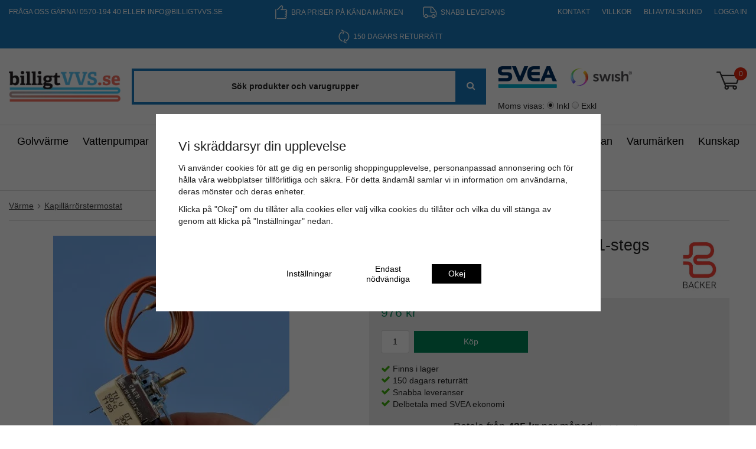

--- FILE ---
content_type: text/html; charset=UTF-8
request_url: https://billigtvvs.se/varme/kapillarrorstermostat/caem-termostat-50-300-1-pol-1-stegs-med-vaxlande-kontakt/
body_size: 37371
content:
<!doctype html><html lang="sv" class=""><head><meta charset="utf-8"><title>CAEM Termostat 50-300° 1-pol 1-stegs med växlande kontakt | Billigt El & VVS</title><meta name="description" content="Köp CAEM Termostat 50-300° 1-pol 1-stegs med växlande kontakt online hos Billigt El &amp; VVS. ✓Snabb frakt ✓Billiga priser ✓150 dagars retur."><meta name="keywords" content=""><meta name="robots" content="index, follow"><meta name="viewport" content="width=device-width, initial-scale=1"><!-- WIKINGGRUPPEN 10.1.0 --><link rel="shortcut icon" href="/favicon.png.webp"><!-- TrustBox script --><script type="text/javascript" src="//widget.trustpilot.com/bootstrap/v5/tp.widget.bootstrap.min.js" async></script><!-- End Trustbox script --><style>body{margin:0}*,*:before,*:after{-moz-box-sizing:border-box;-webkit-box-sizing:border-box;box-sizing:border-box}.wgr-icon{visibility:hidden}html{font-family:var(--font-family);font-size:14px;line-height:1.45;color:#222;-webkit-font-smoothing:antialiased}body{background-color:#fff}.view-checkout{background-color:#eee}h1,h2,h3,h4,h5,h6{margin-top:0;margin-bottom:10px;font-weight:500}h1{font-size:30px;line-height:1.25}h2{font-size:24px}h3{font-size:22px}h4{font-size:18px}h5{font-size:14px}h6{font-size:10px}p{margin:0 0 10px}b,strong,th{font-weight:500}th,td{text-align:left}img{max-width:100%;height:auto;vertical-align:middle}a{color:#666;text-decoration:none}a:hover{text-decoration:underline}input,textarea{padding:8px 10px;border:1px solid #dcdcdc;border-radius:2px;background-color:#fff;color:#222;line-height:1.25;background-clip:padding-box}input:focus,textarea:focus{border-color:#bcbcbc;outline:none}select{padding:2px 3px;border-color:#dcdcdc;font-size:11px}input[type="checkbox"],input[type="radio"]{width:auto;height:auto;margin:0;padding:0;border:none;line-height:normal;cursor:pointer}input[type="radio"],input[type="checkbox"]{display:none;display:inline-block\9}input[type="radio"]+label,input[type="checkbox"]+label{cursor:pointer}input[type="radio"]+label:before,input[type="checkbox"]+label:before{display:inline-block;display:none\9;width:12px;height:12px;margin-right:4px;margin-top:3px;border:1px solid #a9a9a9;border-radius:2px;background:#f9f9f9;background:linear-gradient(#f9f9f9,#e9e9e9);vertical-align:top;content:''}input[type="radio"]+label:before{border-radius:50%}input[type="radio"]:checked+label:before{background:#f9f9f9 url(//wgrremote.se/img/mixed/checkbox-radio-2.png) center no-repeat;background-size:6px}input[type="checkbox"]:checked+label:before{background:#f9f9f9 url(//wgrremote.se/img/mixed/checkbox-box-2.png) center no-repeat;background-size:8px}input[type="radio"]:disabled+label:before,input[type="checkbox"]:disabled+label:before{background:#bbb;cursor:default}input[type="search"]::placeholder{color:#222}hr{display:block;height:1px;margin:15px 0;padding:0;border:0;border-top:1px solid #cfcfcf}.grid{margin-left:-20px}.grid:before,.grid:after{content:"";display:table}.grid:after{clear:both}.grid-item{display:inline-block;padding-left:20px;margin-bottom:20px;vertical-align:top}.grid--middle .grid-item{vertical-align:middle}.grid-item-1-1{width:100%}.grid-item-1-2{width:50%}.grid-item-1-3{width:33.33%}.grid-item-2-3{width:66.66%}.grid-item-1-4{width:25%}.grid-item-1-6{width:16.66%}.flex-grid{display:-webkit-box;display:-moz-box;display:-ms-flexbox;display:-webkit-flex;display:flex;-webkit-box-pack:justify;-webkit-justify-content:space-between;-ms-flex-pack:justify;justify-content:space-between;display:-webkit-flex;-webkit-flex-wrap:wrap;display:flex;flex-wrap:wrap;margin-top:2%}.flex-grid__item{-webkit-box-flex:0 1 auto;-moz-box-flex:0 1 auto;-webkit-flex:0 1 auto;-ms-flex:0 1 auto;flex:0 1 auto;margin-bottom:2%}.flex-grid__item--1-3{width:31.83%}.l-holder{position:relative;max-width:1220px;margin:15px auto}.view-home .l-holder{max-width:unset}.editable-area-header{text-align:center;width:450px;float:right;margin-left:20px}.l-constrained{position:relative;max-width:1530px;margin-left:auto;margin-right:auto}.l-constrained-small{position:relative;max-width:1220px;margin-left:auto;margin-right:auto}.l-sticky{position:relative;position:-webkit-sticky;position:sticky;top:0;left:0;z-index:10}.is-top-sticky{position:fixed;top:0;left:0;right:0;width:100%;z-index:10;margin-left:auto;margin-right:auto}.l-topbar{position:relative;z-index:10;min-height:40px;background:#1A79BC;color:#fff;font-size:12px;font-weight:500;line-height:40px;text-transform:uppercase}.l-topbar ul{padding:0;margin:0;list-style-type:none}.l-topbar li{display:inline-block;padding:0 10px}.l-topbar a{color:#fff}.l-topbar p{margin-bottom:0}.l-topbar__left{float:left;margin-right:10px}.l-topbar__right{float:right;margin-right:-10px}.l-topbar__middle{overflow:hidden;text-align:center}.l-topbar__middle li{padding:0 3%}.l-header{position:relative;padding:20px 0;background:#fff}.l-header__inner{display:flex;align-items:center;justify-content:space-between;gap:2%}.l-header__left{flex-shrink:1}.l-header__right{flex-shrink:0}.l-header__right__inner{display:inline-block;margin:2px 0;margin-right:20px;vertical-align:middle}.l-header__right__inner .grid-item{margin-bottom:0;vertical-align:middle}.l-header__middle{flex-shrink:2;width:100%}.l-menubar{min-height:55px;border-top:1px solid #dcdcdc;border-bottom:1px solid #dcdcdc;background-color:#fff}.l-menubar-vat{padding:0;flex-shrink:0}.l-main{overflow:hidden;margin-bottom:15px}.view-home .l-inner{margin:0}.l-sidebar,.l-sidebar-primary{width:230px}.l-sidebar-primary{position:sticky;top:0;margin-right:35px;float:left}.l-sidebar-primary .module{max-height:80dvh;overflow-y:auto;padding-bottom:45px;padding-right:5px}.l-sidebar-primary .btn.js-clear-filter{position:absolute;bottom:0;left:0;right:15px}.l-sidebar{margin-left:35px;float:right}.l-product{overflow:hidden}.l-product-col-1,.l-product-col-3{width:45%;float:left}.l-product-col-2{float:right;width:50%}.l-product-col-3{display:-webkit-box;display:-ms-flexbox;display:flex;-ms-flex-wrap:wrap;flex-wrap:wrap;clear:left}.product-option-select{display:inline-block;max-width:250px;padding:10px 8px;font-size:14px}.is-add-to-cart-body-empty{display:none}.is-option-btn .is-add-to-cart-body{display:none}.is-option-btn .is-add-to-cart-body-empty{display:block}.media{margin-bottom:15px}.media,.media-body{overflow:hidden}.media-img{margin-right:15px;float:left}.media-img img{display:block}.table{width:100%;border-collapse:collapse;border-spacing:0}.table td,.table th{padding:0}.default-table{width:100%}.default-table>thead>tr{border-bottom:1px solid #e2e2e2}.default-table>thead th{padding:8px}.default-table>tbody td{padding:8px}.label-wrapper{padding-left:20px}.label-wrapper>label{position:relative}.label-wrapper>label:before{position:absolute;margin-left:-20px}.list-out-of-stock{display:block;margin-top:.3em;font-weight:500;color:red;font-size:1.5em}.nav,.nav-block,.nav-float{margin:0;padding-left:0;list-style-type:none}.nav>li,.nav>li>a{display:inline-block}.nav-float>li{float:left}.nav-block>li>a{display:block}.nav-tick li{margin-right:10px}.nav-tick{margin-bottom:10px}.block-list{margin:0;padding-left:0;list-style-type:none}.list-info dd{margin:0 0 15px}.neutral-btn{padding:0;border-style:none;background-color:transparent;outline:none;-webkit-appearance:none;-moz-appearance:none;appearance:none;-webkit-user-select:none;-moz-user-select:none;-ms-user-select:none;user-select:none}.breadcrumbs{padding-bottom:15px;margin-bottom:25px;border-bottom:1px solid #dcdcdc}.breadcrumbs>li{color:#777;font-weight:500}.breadcrumbs a{color:#444;text-decoration:underline}.breadcrumbs li:first-child{display:none}.breadcrumbs .wgr-icon{margin-left:2px;margin-right:2px;color:#999}.view-product .breadcrumbs li:nth-last-child(2) .wgr-icon{display:none}.view-product .breadcrumbs li:last-child{display:none}.sort-section{display:none;margin-bottom:15px}.sort-section>li{margin-right:4px}.highlight-bar{padding:7px 10px;border:1px solid #e1e1e1;background-color:#f9f9f9}.startpage-bar{display:table;padding:20px 0 10px;color:#f46239;font-size:22px;font-weight:500;text-align:center;text-transform:uppercase;white-space:nowrap}.startpage-bar::after,.startpage-bar::before{border-top:1px solid #e5e5e5;content:'';display:table-cell;position:relative;top:.7em;width:45%}.startpage-bar::after{left:1%}.startpage-bar::before{right:1%}.input-highlight{border:1px solid #dcdcdc;border-radius:4px;background-color:#fff;background-image:linear-gradient(to top,#fff 90%,#eee)}.input-highlight:focus{border-color:#dcdcdc}.site-logo{display:inline-block;max-width:100%}.site-banner{display:none}.vat-selector{display:inline-block;vertical-align:middle}.vat-selector label{margin-left:4px}.trustpilot-header-mobile{display:inline-block;max-width:100px;margin-left:100px}.site-nav{display:flex;justify-content:center;flex-wrap:wrap;width:100%}.site-nav>li>a{display:block;border-bottom:1px solid transparent;border-top:1px solid transparent;padding:0;color:#000;font-size:18px;font-weight:500;line-height:53px;white-space:nowrap;padding-left:12px;padding-right:12px}.site-nav>li>a.selected,.site-nav>li>a:hover,.site-nav>li.is-active>a{border-bottom-color:inherit;text-decoration:none;opacity:.8}.site-nav__home .wgr-icon{position:relative;top:-2px;font-size:16px;vertical-align:middle}.site-nav__arrow{color:#aaa;font-size:12px;vertical-align:middle;transition:transform 0.2s ease}.lang-changer select{vertical-align:middle}.lang-changer__flag{margin-right:5px}.site-search{max-width:600px;margin-left:auto;margin-right:auto;overflow:hidden;border:4px solid #1A79BC;border-radius:0;background:#f9f9f9}.site-search>.input-table__item{position:relative}.site-search__input,.site-search__btn{height:53px;padding-left:15px;vertical-align:top;text-align:center;font-weight:600}.site-search__btn:focus{opacity:.6}.site-search__input{overflow:hidden;border-style:none;background-color:transparent;outline:none;text-overflow:ellipsis;white-space:nowrap;-webkit-appearance:none;-moz-appearance:none;appearance:none}.site-search__input::-ms-clear{display:none}.site-search__btn{padding-right:15px;padding-left:19px;color:#fff;background-color:#1A79BC;font-size:15px}.module{margin-top:26px}.module__heading{margin:0;padding-bottom:8px;font-size:18px}.module__body{background:#fff}.listmenu{margin:0;padding-left:10px;list-style-type:none}.listmenu a{position:relative;display:block;padding-bottom:3px;padding-top:3px;color:#222}.listmenu .listmenu a{font-size:13px}.listmenu .selected{font-weight:500}.listmenu-0{padding-left:0}.listmenu-0:last-child{margin-bottom:-1px}.listmenu-0>li>a{border-bottom:solid 1px #dcdcdc;padding-bottom:8px;padding-top:8px;background-color:#fff}.listmenu-1{padding-top:6px;padding-bottom:6px;padding-left:20px;border-bottom:solid 1px #dcdcdc;background:#fff}.listmenu-1>li>a{padding-top:6px;padding-bottom:6px}.listmenu-2{padding-left:25px}.listmenu-3{font-style:italic}li .listmenu{display:none}.is-listmenu-opened>.listmenu{display:block}.menu-node{position:absolute;top:0;right:0;bottom:0;margin:auto;width:17px;height:15px;font-size:15px;color:#E52910;transition:transform 0.2s ease}.is-listmenu-opened>a>.menu-node{transform:rotateZ(90deg)}.dropdown-menu .has-dropdown .has-dropdown:hover .site-nav__arrow{transform:rotateZ(-90deg)}.btn{position:relative;display:inline-block;padding:8px 20px;border:none;border-radius:0;background-color:#eee;color:#222;font-weight:500;line-height:1.25;cursor:pointer;outline-style:none;-webkit-user-select:none;-moz-user-select:none;-ms-user-select:none;user-select:none;-webkit-tap-highlight-color:rgba(0,0,0,0)}.btn:hover,.btn:focus{text-decoration:none;opacity:.9}.btn:active{box-shadow:inset 0 3px 5px rgba(0,0,0,.125)}.btn--large{padding:10px 30px;border-radius:2px;font-size:15px}.btn--primary{background-color:#008558;color:#fff}.btn--secondary{background:#E52910;color:#fff}.btn--tertiary{background:#1A79BC;color:#fff;font-weight:400}.is-option-btn{background:#fff;color:#000}.is-option-btn-list{background:#f5f5f5;color:#000}.btn--contact{display:block;margin-left:auto}.price{font-weight:500;color:#222}.price-discount{color:#c00}.price-original{font-size:15px;text-decoration:line-through;margin-left:5px}.price-klarna{font-size:11px}.price-from{font-size:12px;font-style:italic}.dropdown-overlay{display:none}.is-dropdown-active .dropdown-overlay{position:fixed;bottom:0;left:0;right:0;top:0;z-index:9;display:block;background-color:rgba(0,0,0,.2)}.grid-gallery,.list-gallery,.row-gallery{margin:0;padding-left:0;list-style-type:none}.grid-gallery{overflow:hidden}.grid-gallery--categories{margin-left:-2%;text-align:center}.grid-gallery>li{display:inline-block;*display:inline;width:25%;margin-bottom:3%;padding:15px;border:1px solid #e9e9e9;background:#fff;vertical-align:top;cursor:pointer;zoom:1}.grid-gallery--categories>li{width:23%;margin-left:2%;margin-bottom:2%;padding:0}.view-home .grid-gallery>li{width:20%}.view-home .grid-gallery--categories>li{width:23%}.view-checkout .grid-gallery>li{width:20%}.view-search .grid-gallery>li{width:33%}.l-autocomplete .grid-gallery>li{.product-item{position:relative}.product-item__img{height:175px;margin-bottom:7px;line-height:175px;text-align:center}.product-item__img img{max-height:100%}.product-item__heading{height:59px;margin-bottom:7px;font-size:15px;font-weight:400;line-height:1.3}.product-item__heading a{color:#222}.product-item__price{display:flex;flex-direction:column;justify-content:flex-end;margin-bottom:6px;font-size:20px;min-height:47px}.product-item__select{margin-bottom:12px;min-height:36px}.product-item__select select{padding:10px;width:100%}.product-item__select select.inactive{visibility:hidden}.product-item__bottom>*{display:inline-block;vertical-align:top;width:50%}.productbox_offer{display:none;width:100%;font-weight:600}.product-item__quantity input{width:48px;padding-top:7px;padding-bottom:6px;border-radius:0;font-weight:500;text-align:center}.product-item__quantity span{position:relative;display:inline-block;width:20px;padding-top:6px;padding-bottom:5px;border:1px solid #dcdcdc;background:#f9f9f9;text-align:center;text-decoration:none;cursor:pointer}.product-item__quantity span:hover{background:#f0f0f0}.product-item__quantity span:first-child{border-right:none}.product-item__quantity span:last-child{border-left:none}.product-item__buttons{text-align:right}.product-item-row{overflow:hidden;padding:15px}.product-item-row__img{float:left;width:80px;margin-right:15px;text-align:center}.product-item-row__img img{max-height:80px}.product-item-row__footer{float:right;text-align:right;margin-left:15px}.product-item-row__body{overflow:hidden}.product-item-row__price{margin-bottom:10px}.product-item__banner{position:absolute;top:10px;left:9px;height:26px;padding-left:11px;padding-right:11px;background-color:#d9d9d9;color:#fff;font-weight:600;line-height:26px;z-index:2}.product-item__banner__span{position:absolute;top:0;left:100%;border:13px solid #d9d9d9;border-left-style:none;border-right-color:transparent!important;border-right-width:9px;content:''}.l-menubar__inner{display:flex}.dropdown{display:none}.topcart{position:relative;z-index:2;float:right;display:inline-block;height:44px;margin:12px 0;font-size:13px;line-height:44px;vertical-align:middle}.topcart__body{position:relative;display:inline-block;cursor:pointer}.topcart__count{position:absolute;top:0;right:0;width:22px;height:22px;line-height:22px;text-align:center;border-radius:50%;background:#E52910;font-size:12px;color:#fff}.topcart__subtotal{font-weight:500}.topcart__cart-icon{max-width:40px;margin-right:12px}.topcart__alt-cart-icon{display:none}.topcart__arrow{margin-right:4px;margin-left:4px}.topcart__alt-arrow{display:none}.topcart__btn{margin-left:15px}.popcart{display:none}.product-title{margin-bottom:15px}.product-carousel{margin-bottom:15px;overflow:hidden;position:relative}.product-carousel,.product-carousel__item{max-height:400px}.product-carousel__item{text-align:center;position:relative}.product-carousel__link{display:block;height:0;width:100%;cursor:pointer;cursor:-webkit-zoom-in;cursor:-moz-zoom-in;cursor:zoom-in}.product-carousel__img{position:absolute;top:0;left:0;right:0;bottom:0;margin:auto;max-height:100%;width:auto;object-fit:contain}.product-thumbs{margin-bottom:15px;font-size:0}.product-thumbs img{max-height:50px;margin-top:5px;margin-right:5px;cursor:pointer}.product-option-spacing{padding-right:10px;padding-bottom:7px}.product-cart-button-wrapper{margin-bottom:15px}.product-cart-button-wrapper .btn--primary{width:100%;max-width:193px;padding:10px 20px}.product-cart-button-wrapper .btn--primary:active{box-shadow:inset 0 5px 8px rgba(0,0,0,.125)}.product-quantity{width:48px;padding-top:10px;padding-bottom:10px;margin-right:8px;border-radius:3px;font-weight:500;text-align:center}.product-custom-fields{margin-left:5px;margin-top:10px}.product-price-field{margin-bottom:15px}.product-price-field .price{color:#008558;font-size:21px}.product-price-field .price-discount{color:#c00}.product-stock{margin-top:10px}.product-stock-item{display:none}.product-btn-holder{margin-top:10px}.active-product-stock-item{display:block}.product-stock-item__text{vertical-align:middle}.product-stock-item .wgr-icon{vertical-align:middle;font-size:16px}.in-stock .wgr-icon,.soon-out-of-stock .wgr-icon{color:#3eac0d}.on-order .wgr-icon,.out-of-stock>.wgr-icon{color:#eba709}.product-part-payment-klarna,.product-part-payment-hbank{margin-bottom:10px}.product-info-holder{padding:10px 20px;background:#eee}.rss-logo .wgr-icon{font-size:14px;vertical-align:middle}.rss-logo a{color:#333}.rss-logo a:hover{color:#db6b27;text-decoration:none}.spinner-container{position:relative;z-index:9;color:#222}.spinner-container--small{height:25px}.spinner-container--large{height:100px}.spinner-container--pno{position:absolute;top:50%;right:14px}.spinner-container--kco{height:300px;color:#0070ba}.video-wrapper{position:relative;padding-bottom:56.25%;padding-top:25px;height:0;margin-bottom:20px}.video-wrapper iframe{position:absolute;top:0;left:0;width:100%;height:100%}.input-form input,.input-form textarea{width:100%}.input-form__row{margin-bottom:8px}.input-form label{display:inline-block;margin-bottom:2px}.max-width-form{max-width:300px}.max-width-form-x2{max-width:400px}.view-contact .max-width-form-x2 input,.view-contact .max-width-form-x2 textarea{background-color:#fff}.form-field .help-text{display:none;font-size:.85rem;color:#666;margin-top:4px}.form-field:focus-within .help-text{display:block}.error{border-color:red}.error-text{color:red;font-size:.85rem;margin-top:4px}.input-group{position:relative;overflow:hidden;vertical-align:middle}.input-group .input-group__item{position:relative;float:left;width:50%}.input-group .input-group__item:first-child{width:48%;margin-right:2%}.input-group-1-4 .input-group__item{width:70%}.input-group-1-4>.input-group__item:first-child{width:28%}.input-table{display:table}.input-table__item{display:table-cell;white-space:nowrap}.input-table--middle .input-table__item{vertical-align:middle}.flexslider{height:0;overflow:hidden}.flex__item{position:relative;display:none;-webkit-backface-visibility:hidden}.flex__item:first-child{display:block}.flexslider .is-flex-lazyload{visibility:hidden}.is-flex-loading .flex-arrow{visibility:hidden}.is-flex-touch .flex-arrows{display:none}.is-flex-loading .flex-nav{visibility:hidden;opacity:0}.flex-nav{margin-top:15px;margin-bottom:10px;opacity:1;visibility:visible}.view-home .flex-nav{display:none}.flex-nav--paging{text-align:center}.flex-nav--paging li{display:inline-block;margin:0 4px}.flex-nav--paging a{display:block;width:9px;height:9px;background:#666;background:rgba(0,0,0,.2);border-radius:100%;cursor:pointer;text-indent:-9999px;-webkit-tap-highlight-color:rgba(0,0,0,0)}.flex-nav--paging .flex-active a{background:#000;background:rgba(0,0,0,.5);cursor:default}.flex-nav--thumbs{overflow:hidden}.flex-nav--thumbs li{width:9%;float:left}.flex-nav--thumbs img{opacity:.7;cursor:pointer}.flex-nav--thumbs img:hover,.flex-nav--thumbs .flex-active img{opacity:1}.flex-nav--thumbs .flex-active{cursor:default}.flex-caption h2{margin-bottom:0}.is-hidden{display:none!important}.is-lazyload,.is-lazyloading{visibility:hidden;opacity:0}.is-lazyloaded{visibility:visible;opacity:1;transition:opacity .3s}.clearfix:before,.clearfix:after{content:"";display:table}.clearfix:after{clear:both}.clearfix{*zoom:1}.clear{clear:both}.flush{margin:0!important}.wipe{padding:0!important}.right{float:right!important}.left{float:left!important}.float-none{float:none!important}.text-left{text-align:left!important}.text-center{text-align:center!important}.text-right{text-align:right!important}.text-dec-line-through{text-decoration:line-through}.align-top{vertical-align:top!important}.align-middle{vertical-align:middle!important}.align-bottom{vertical-align:bottom!important}.go:after{content:"\00A0" "\00BB"!important}.stretched{width:100%!important}.center-block{display:block;margin-left:auto;margin-right:auto}.muted{color:#999}.brand{color:#E52910}@media all and (max-width:768px){:root{--flex-caption-height:60px;--category-caption-height:40px}}.l-mobile-header__usp,.l-mobile-header__searchbar,.l-mobile-header-wrapper,.l-mobile-header,.l-mobile-nav,.checkout-cart-row-small,.l-autocomplete-mobile-form,.is-mobile-cart-modal,.checkout-usp--mobile{display:none}@media all and (max-width:900px){.startpage-quotations .flex-grid__item--1-3{width:100%}}@media all and (max-width:768px){.grid-item-1-4{width:50%}.grid-item-1-6{width:31.33%}}@media all and (max-width:480px){.grid{margin-left:0}.grid-item{padding-left:0}.grid-item-1-2,.grid-item-1-3,.grid-item-2-3,.grid-item-1-4{width:100%}.grid-item-1-6{width:50%}}@media all and (max-width:1500px){.startpage-top-holder{flex-wrap:wrap-reverse;justify-content:space-around}.startpage-top__middle{margin-left:auto;margin-right:auto;width:100%;order:1;margin-bottom:2%}.category-slide-item__heading h3{font-size:18px}.startpage-top__left,.startpage-top__right{width:unset}.l-holder,.l-constrained,.l-autocomplete{margin-left:15px;margin-right:15px;width:auto}.view-search .grid-gallery>li{width:33.33%}.l-autocomplete .grid-gallery>li{width:calc(100% / 6)}}@media all and (max-width:1100px){.site-nav>li>a{padding:0 12px;font-size:16px}.vat-selector{font-size:13px}.product-item__heading{height:78px}}@media all and (max-width:960px){.l-topbar{font-size:11px}.l-topbar li{padding:0 8px}.l-topbar__left{margin-right:8px}.l-topbar__right{margin-right:-8px}.l-topbar__middle li{padding:0 10px}.site-nav>li>a{padding:0 9px;font-size:15px}.vat-selector{font-size:12px}.l-sidebar{display:none}}@media all and (max-width:830px){.l-topbar{font-size:10px}}@media all and (max-width:768px){body:not(.view-checkout){background:#fff}.l-inner,.view-home .l-inner,.view-checkout .l-inner{margin-left:0;margin-right:0}.l-topbar,.l-sticky-wrapper,.l-sticky{display:none}.l-menubar,.l-footer{margin-left:0;margin-right:0}.l-sidebar-primary{display:none}.l-content,.view-checkout .l-content{margin-top:15px;margin-left:15px;margin-right:15px}.l-holder{margin:0;background:#fff;box-shadow:none;border-radius:0}.l-mobile-header-wrapper,.l-mobile-header,.l-mobile-header__usp,.l-mobile-header__searchbar{display:block}.l-mobile-header{position:relative;width:100%}.is-mobile-header-sticky{position:fixed;top:0;z-index:1000}.l-mobile-header__top,.l-autocomplete-mobile-form{height:65px}.l-mobile-header__top{position:relative;background:#fff;border-bottom:1px solid #e9e9e9}.view-checkout .l-mobile-header,.l-mobile-header.zoomed{position:absolute}.l-mobile-header__searchbar{position:absolute;top:100%;left:0;right:0;padding-top:5px;padding-bottom:5px;background:#1A79BC;transition:all .25s ease}.is-mobile-header-sticky .l-mobile-header__searchbar{top:0;left:130px;right:130px;padding:9px 0;background:none}.l-mobile-header__searchbar .site-search{width:80%;border-radius:4px;margin-left:auto;margin-right:auto}.is-mobile-header-sticky .site-search{border:1px solid #444}.is-mobile-header-sticky .site-search__input,.is-mobile-header-sticky .site-search__btn{height:45px}.l-mobile-header__searchbar .site-search__input,.site-search__btn{height:40px}.l-mobile-header__searchbar .site-search__input{padding-left:15px;text-align:left;font-weight:400}.is-mobile-header-sticky .site-search__input::placeholder{color:#444}.l-mobile-header__searchbar .input-table--middle .input-table__item{text-align:right}.l-mobile-header__usp{background:#1A79BC;border-bottom:3px solid #fff;padding-top:5px;padding-bottom:5px;color:#fff}.l-mobile-header__usp ul{padding:0;margin:0;list-style-type:none;text-align:center}.l-mobile-header__usp li{display:inline-block;padding:0 3%}.l-mobile-payment-logo{position:absolute;right:45px;top:0;bottom:0;display:none;align-items:center}.l-mobile-payment-logo img{max-width:100px}.l-mobile-trust-logo{position:absolute;left:70px;top:0;bottom:0;display:none;align-items:center}.l-header,.l-mobile-nav{display:none}.startpage-top__left,.startpage-top__right{width:48%}.category-slide-item__body,.category-slide-item__body,.view-home .category-item__body{height:40px;height:var(--category-caption-height)}.category-slide-item__heading h3,.category-slide-item__heading h3,.view-home .category-item__heading h3,.flex-caption p{margin:0;font-size:10px}.flex-caption h2{font-size:12px}.startpage-usp{display:none}.startpage-top-holder.l-constrained{margin-left:0;margin-right:0}.l-mobile-payment-logo{display:flex}.l-mobile-trust-logo{display:flex}}@media all and (max-width:600px){.l-mobile-trust-logo{left:45px}.grid-gallery>li{padding:10px}.grid-gallery--categories>li{padding:0;margin-left:2%;margin-bottom:2%}}@media all and (max-width:480px){.category-item__heading h3{font-size:13px;margin-left:8px}.l-mobile-header__top,.l-autocomplete-mobile-form{height:50px}.is-mobile-header-sticky .l-mobile-header__searchbar{left:55px;right:55px;padding:4px 0}.is-mobile-header-sticky .site-search__input,.is-mobile-header-sticky .site-search__btn{height:40px}.l-mobile-header__usp{font-size:12px}.l-mobile-nav{top:50px}.l-mobile-payment-logo,.l-mobile-trust-logo{display:none}.startpage-top__middle{margin-bottom:10px}.sort-select select{padding:10px;width:100%}}@media all and (max-width:375px){.category-item__heading h3{font-size:11px;margin-left:8px}}@media all and (max-width:320px){.category-item__heading h3{font-size:9px;margin-left:8px}}@media all and (max-width:600px){.l-product-col-1,.l-product-col-2,.l-product-col-3{width:auto;padding-right:0;float:none}.l-product-col-3{margin-top:10px}}@media all and (max-width:480px){.product-option-select{display:block;width:100%;padding:10px 8px;margin-left:0%;font-size:15px}.product-carousel,.product-carousel__item{max-height:250px}.product-cart-button-wrapper .btn--primary{display:block;text-align:center;width:100%}.mobile-articalnr-holder{padding-top:10px;padding-bottom:10px}.product-price-field .price{font-size:26px}.product-title,.product-price-field,.product-stock{margin-bottom:5px}.product-btn-holder{position:fixed;bottom:0;left:0;right:0;z-index:100;padding:21px 110px 21px 15px;border-top:1px solid #eee;background-color:#fff}.product-cart-button-wrapper{margin-bottom:0}.product-cart-button-wrapper .btn--primary{height:57px;max-width:none}}@media all and (max-width:960px){.trustpilot-header{margin-right:30px}}@media all and (max-width:768px){.btn:hover,.btn:focus{opacity:1}.mini-site-logo,.mini-site-logo img{position:absolute;top:0;bottom:0}.mini-site-logo{left:95px;right:95px;margin:auto}.mini-site-logo a{-webkit-tap-highlight-color:rgba(0,0,0,0)}.mini-site-logo img{left:0;right:0;max-width:155px;max-height:100%;margin:auto;padding-top:5px;padding-bottom:5px}.mini-site-logo img:hover,.mini-site-logo img:active{opacity:.8}.is-mobile-cart-modal{position:fixed;top:auto;bottom:0;left:0;right:0;z-index:100;display:none;padding:20px;background-color:#FFF;box-shadow:0 0 10px rgba(0,0,0,.2);-webkit-transform:translate3d(0,100%,0);transform:translate3d(0,100%,0);transition-property:visibility,-webkit-transform;transition-property:visibility,transform;transition-duration:0.2s;transition-delay:0.1s}.is-mobile-cart-modal.is-active{will-change:transform;display:block}.is-mobile-cart-modal.is-opend{-webkit-transform:translate3d(0,0,0);transform:translate3d(0,0,0)}.is-mobile-cart-modal .btn{display:block;padding:10px;margin-top:10px;margin-bottom:10px;float:left;width:47%;text-align:center}.is-mobile-cart-modal .icon-check{margin-right:4px;width:20px;height:20px;display:inline-block;background:#008558;border-radius:50%;line-height:20px;color:#fff;font-size:12px;text-align:center;vertical-align:middle}.is-mobile-cart-modal .btn:last-child{float:right}.product-item,.category-item{-webkit-tap-highlight-color:rgba(0,0,0,0)}.product-item__img img,.category-item__img img{transition:opacity 0.2s}.product-item__img img:hover,.product-item__img img:active,.category-item__img img:hover,.category-item__img img:active{opacity:.8}.product-filter{display:block}}@media all and (max-width:560px){.product-item__bottom>*{display:block;width:auto;text-align:left;margin-bottom:10px}}@media all and (max-width:480px){.mini-site-logo img{max-width:135px}.category-heading{font-size:22px}.category-settings{flex-wrap:wrap}.category-sorting-holder{width:100%}}@media all and (max-width:1100px){.view-home .grid-gallery--products>li{width:33.33%}.grid-gallery--categories>li{width:31.33%}.view-search .grid-gallery>li{width:45%}.l-autocomplete .grid-gallery>li{width:calc(100% / 4)}}@media all and (max-width:960px){.grid-gallery>li,.view-checkout .grid-gallery>li{width:33.33%}.grid-gallery--categories>li,.view-home .grid-gallery--categories>li{width:48%}}@media all and (max-width:480px){.grid-gallery>li,.view-home .grid-gallery>li,.view-checkout .grid-gallery>li,.view-search .grid-gallery>li,.l-autocomplete .grid-gallery>li{}.grid-gallery--categories>li,.view-home .grid-gallery--categories>li{width:48%}}@media all and (max-width:960px){.hide-for-xlarge{display:none!important}}@media all and (max-width:768px){.hide-for-large{display:none!important}}@media all and (max-width:480px){.hide-for-medium{display:none!important}}@media all and (max-width:320px){.hide-for-small{display:none!important}}@media all and (min-width:769px){.hide-on-desktop{display:none}}@media all and (max-width:768px){.hide-on-touch{display:none}}.filterlistmenu{margin:0;padding:0;list-style-type:none}.filterlistmenu:last-child{margin-bottom:-1px}.filterlistmenu li{padding:5px;border-bottom:solid 1px #dcdcdc;background-color:#fff;background-image:linear-gradient(to bottom,#fff,#f8f8f8)}.filterlistmenu li.filter-item-title{font-weight:700;background-color:#eee;background-image:linear-gradient(to bottom,#eee,#ddd);border-bottom:solid 1px #bbb}.product-filter{padding-top:10px;width:100%}.filter-select{position:relative;display:inline-block;margin-bottom:10px;margin-right:15px}.filter-select__title{position:relative;display:flex;align-items:center;justify-content:space-between;border-radius:3px;margin-bottom:5px;padding:6px 10px;cursor:pointer;background-color:#fff;color:#000;border:1px solid #000;font-size:13px;font-weight:900;text-transform:uppercase}.filter-select__title .wgr-icon{margin-left:5px;font-size:18px}</style><link rel="preload" href="/frontend/view_desktop/css/compiled/compiled.css?v=1570" as="style" onload="this.rel='stylesheet'"><noscript><link rel="stylesheet" href="/frontend/view_desktop/css/compiled/compiled.css?v=1570"></noscript><script>/*! loadCSS: load a CSS file asynchronously. [c]2016 @scottjehl, Filament Group, Inc. Licensed MIT */
!function(a){"use strict";var b=function(b,c,d){function j(a){return e.body?a():void setTimeout(function(){j(a)})}function l(){f.addEventListener&&f.removeEventListener("load",l),f.media=d||"all"}var g,e=a.document,f=e.createElement("link");if(c)g=c;else{var h=(e.body||e.getElementsByTagName("head")[0]).childNodes;g=h[h.length-1]}var i=e.styleSheets;f.rel="stylesheet",f.href=b,f.media="only x",j(function(){g.parentNode.insertBefore(f,c?g:g.nextSibling)});var k=function(a){for(var b=f.href,c=i.length;c--;)if(i[c].href===b)return a();setTimeout(function(){k(a)})};return f.addEventListener&&f.addEventListener("load",l),f.onloadcssdefined=k,k(l),f};"undefined"!=typeof exports?exports.loadCSS=b:a.loadCSS=b}("undefined"!=typeof global?global:this);
function onloadCSS(a,b){function d(){!c&&b&&(c=!0,b.call(a))}var c;a.addEventListener&&a.addEventListener("load",d),a.attachEvent&&a.attachEvent("onload",d),"isApplicationInstalled"in navigator&&"onloadcssdefined"in a&&a.onloadcssdefined(d)}!function(a){if(a.loadCSS){var b=loadCSS.relpreload={};if(b.support=function(){try{return a.document.createElement("link").relList.supports("preload")}catch(a){return!1}},b.poly=function(){for(var b=a.document.getElementsByTagName("link"),c=0;c<b.length;c++){var d=b[c];"preload"===d.rel&&"style"===d.getAttribute("as")&&(a.loadCSS(d.href,d),d.rel=null)}},!b.support()){b.poly();var c=a.setInterval(b.poly,300);a.addEventListener&&a.addEventListener("load",function(){a.clearInterval(c)}),a.attachEvent&&a.attachEvent("onload",function(){a.clearInterval(c)})}}}(this);</script><link rel="canonical" href="https://billigtvvs.se/varme/kapillarrorstermostat/caem-termostat-50-300-1-pol-1-stegs-med-vaxlande-kontakt/"><script>window.dataLayer = window.dataLayer || [];
function gtag(){dataLayer.push(arguments);}
gtag('consent', 'default', {
'ad_storage': 'denied',
'analytics_storage': 'denied',
'ad_user_data': 'denied',
'ad_personalization': 'denied'
});
window.updateGoogleConsents = (function () {
let consents = {};
let timeout;
const addConsents = (function() {
let executed = false;
return function() {
if (!executed) {
executed = true;
gtag('consent', 'update', consents);
delete window.updateGoogleConsents;
}
}
})();
return function (obj) {
consents = { ...consents, ...obj };
clearTimeout(timeout);
setTimeout(addConsents, 25);
}
})();</script><script>document.addEventListener('DOMContentLoaded', function(){
$(document).on('acceptCookies1', function() {
$('body').append(atob('PHNjcmlwdD51cGRhdGVHb29nbGVDb25zZW50cyh7ICdhZF9zdG9yYWdlJzogJ2dyYW50ZWQnIH0pOzwvc2NyaXB0Pg=='));
});
});</script><script>document.addEventListener('DOMContentLoaded', function(){
$(document).on('acceptCookies1', function() {
$('body').append(atob('PHNjcmlwdD51cGRhdGVHb29nbGVDb25zZW50cyh7ICdhbmFseXRpY3Nfc3RvcmFnZSc6ICdncmFudGVkJyB9KTs8L3NjcmlwdD4='));
});
});</script><script>document.addEventListener('DOMContentLoaded', function(){
$(document).on('acceptCookies1', function() {
$('body').append(atob('PHNjcmlwdD51cGRhdGVHb29nbGVDb25zZW50cyh7ICdhZF91c2VyX2RhdGEnOiAnZ3JhbnRlZCcgfSk7PC9zY3JpcHQ+'));
});
});</script><script>document.addEventListener('DOMContentLoaded', function(){
$(document).on('acceptCookies1', function() {
$('body').append(atob('PHNjcmlwdD51cGRhdGVHb29nbGVDb25zZW50cyh7ICdhZF9wZXJzb25hbGl6YXRpb24nOiAnZ3JhbnRlZCcgfSk7PC9zY3JpcHQ+'));
});
});</script><script>document.addEventListener('DOMContentLoaded', function(){
$(document).on('denyCookies1', function() {
$('body').append(atob('PHNjcmlwdD51cGRhdGVHb29nbGVDb25zZW50cyh7ICdhZF9zdG9yYWdlJzogJ2RlbmllZCcgfSk7PC9zY3JpcHQ+'));
});
});</script><script>document.addEventListener('DOMContentLoaded', function(){
$(document).on('denyCookies1', function() {
$('body').append(atob('PHNjcmlwdD51cGRhdGVHb29nbGVDb25zZW50cyh7ICdhbmFseXRpY3Nfc3RvcmFnZSc6ICdkZW5pZWQnIH0pOzwvc2NyaXB0Pg=='));
});
});</script><script>document.addEventListener('DOMContentLoaded', function(){
$(document).on('denyCookies1', function() {
$('body').append(atob('PHNjcmlwdD51cGRhdGVHb29nbGVDb25zZW50cyh7ICdhZF91c2VyX2RhdGEnOiAnZGVuaWVkJyB9KTs8L3NjcmlwdD4='));
});
});</script><script>document.addEventListener('DOMContentLoaded', function(){
$(document).on('denyCookies1', function() {
$('body').append(atob('PHNjcmlwdD51cGRhdGVHb29nbGVDb25zZW50cyh7ICdhZF9wZXJzb25hbGl6YXRpb24nOiAnZGVuaWVkJyB9KTs8L3NjcmlwdD4='));
});
});</script><script>if (typeof dataLayer == 'undefined') {var dataLayer = [];} dataLayer.push({"ecommerce":{"currencyCode":"SEK","detail":{"products":[{"name":"CAEM Termostat 50-300\u00b0 1-pol 1-stegs med v\u00e4xlande kontakt","id":"91919","price":976,"category":"varme\/kapillarrorstermostat"}]}}}); dataLayer.push({"event":"fireRemarketing","remarketing_params":{"ecomm_prodid":"91919","ecomm_category":"varme\/kapillarrorstermostat","ecomm_totalvalue":976,"isSaleItem":false,"ecomm_pagetype":"product"}}); (function(w,d,s,l,i){w[l]=w[l]||[];w[l].push({'gtm.start':
new Date().getTime(),event:'gtm.js'});var f=d.getElementsByTagName(s)[0],
j=d.createElement(s),dl=l!='dataLayer'?'&l='+l:'';j.async=true;j.src=
'//www.googletagmanager.com/gtm.js?id='+i+dl;f.parentNode.insertBefore(j,f);
})(window,document,'script','dataLayer','GTM-WBLBWQ3')</script><script async src="https://www.googletagmanager.com/gtag/js?id=UA-41156215-1"></script><script>window.dataLayer = window.dataLayer || [];
function gtag(){dataLayer.push(arguments);}
gtag("js", new Date());
gtag("config", "UA-41156215-1", {"currency":"SEK","anonymize_ip":true});gtag("event", "view_item", {"items":{"id":"91919","name":"CAEM Termostat 50-300\u00b0 1-pol 1-stegs med v\u00e4xlande kontakt","brand":"Backer","category":"varme\/kapillarrorstermostat","price":976}}); </script><script>document.addEventListener('DOMContentLoaded', function(){
$(document).on('acceptCookies1', function() {
$('body').append(atob('PHNjcmlwdD4hZnVuY3Rpb24oZixiLGUsdixuLHQscyl7aWYoZi5mYnEpcmV0dXJuO249Zi5mYnE9ZnVuY3Rpb24oKXtuLmNhbGxNZXRob2Q/[base64]'));
});
});</script><!-- Prefetching external requests --><link rel="dns-prefetch" href="https://wgrremote.se"><link rel="dns-prefetch" href="https://d1pna5l3xsntoj.cloudfront.net"><link rel="dns-prefetch" href="https://se.trustpilot.com"><!-- Google site verification --><meta name="google-site-verification" content="ymh3OYqLXYXEc2aBILPLk9LFDS6uHLrIVtKgrTERz-U" /><script id="mcjs">!function(c,h,i,m,p){m=c.createElement(h),p=c.getElementsByTagName(h)[0],m.async=1,m.src=i,p.parentNode.insertBefore(m,p)}(document,"script","https://chimpstatic.com/mcjs-connected/js/users/29dbd36bd58fe6cfd5b1a823d/fec58e0de0148980f54f073ba.js");</script><meta property="og:title" content="CAEM Termostat 50-300° 1-pol 1-stegs med växlande kontakt"/><meta property="og:description" content="Denna termostat används bland annat i restauranger: till stekhällar, stekbord, fritöser mm.Ratt med temperaturskala medföljer, samt skruv för montering.Flera modeller finns hos RELEK, med olika temperaturområden och längder på kapillärrör, se relaterade produkter (nedan). Typ:    TU.V DTTemperaturområde:    50-300°CKapillärrörslängd:    1500 mmBulblängd:    90 mmBulbdiameter:    5 mmBrytförmåga:    16A 250V~"/><meta property="og:type" content="product"/><meta property="og:url" content="https://billigtvvs.se/varme/kapillarrorstermostat/caem-termostat-50-300-1-pol-1-stegs-med-vaxlande-kontakt/"/><meta property="og:site_name" content="Billigt El & VVS"/><meta property="product:retailer_item_id" content="91919"/><meta property="product:price:amount" content="976" /><meta property="product:price:currency" content="SEK" /><meta property="product:availability" content="instock" /><meta property="og:image" content="https://billigtvvs.se/images/zoom/termostat-112590_grande1.jpg"/><meta property="og:title" content="CAEM Termostat 50-300° 1-pol 1-stegs med växlande kontakt"/> <meta property="og:image" content="https://billigtvvs.se/images/normal/termostat-112590_grande1.jpg"/> <meta property="og:url" content="https://billigtvvs.se/varme/kapillarrorstermostat/caem-termostat-50-300-1-pol-1-stegs-med-vaxlande-kontakt/"/><meta property="og:price:amount" content="976"/><meta property="product:original_price:amount" content="976"/><meta property="product:availability" content="instock"/><meta property="product:brand" content=""/><meta property="product:category" content="Kapillärrörstermostat"/></head><body class="view-product" itemscope itemtype="http://schema.org/ItemPage"><div id="fb-root"></div><!-- Google Tag Manager (noscript) --><noscript><iframe src="https://www.googletagmanager.com/ns.html?id=GTM-WBLBWQ3"
height="0" width="0" style="display:none;visibility:hidden"></iframe></noscript><!-- End Google Tag Manager (noscript) --><!--Start of Tawk.to Script--><script type="text/javascript">var Tawk_API=Tawk_API||{}, Tawk_LoadStart=new Date();
(function(){
var s1=document.createElement("script"),s0=document.getElementsByTagName("script")[0];
s1.async=true;
s1.src='https://embed.tawk.to/5d5cf4c9eb1a6b0be6088c1b/default';
s1.charset='UTF-8';
s1.setAttribute('crossorigin','*');
s0.parentNode.insertBefore(s1,s0);
})();</script><!--End of Tawk.to Script--><div class="l-mobile-header"><div class="l-mobile-header__top"><button class="neutral-btn mini-menu" id="js-mobile-menu" aria-label="Meny"><i class="wgr-icon icon-navicon"></i></button><div class="mini-site-logo"><a href="/"><img src="/frontend/view_desktop/design/logos/logo_sv.png.webp" class="mini-site-logo" alt="Billigt El &amp; VVS"></a></div><div class="l-mobile-trust-logo"><!-- TrustBox widget - Micro Star --><div class="trustpilot-widget trustpilot-header" data-businessunit-id="546e72cf00006400057bab5f" data-locale="sv-SE" data-style-height="64px" data-style-width="100px" data-template-id="5419b732fbfb950b10de65e5" data-theme="light"><a href="https://se.trustpilot.com/review/billigtvvs.se" target="_blank">Trustpilot</a></div><!-- End TrustBox widget --></div><button class="neutral-btn mini-cart js-touch-area" id="js-mobile-cart" aria-label="Varukorg" onclick="goToURL('/checkout')"><span class="mini-cart-inner" id="js-mobile-cart-inner"><i class="wgr-icon icon-cart"></i></span></button></div> <div class="l-mobile-header__usp"><ul><li><img alt="" height="25" src="/userfiles/image/thumb.png.webp" width="21"><span class="align-middle">&nbsp; Bra priser p&aring; k&auml;nda m&auml;rken</span></li><li><img alt="" height="20" src="/userfiles/image/truck.png.webp" width="24"><span class="align-middle">&nbsp; Snabb leverans</span></li><li><img alt="" height="24" src="/userfiles/image/return.png.webp" width="19"><span class="align-middle">&nbsp; 150 dagars returr&auml;tt</span></li></ul></div><search class="l-mobile-header__searchbar"><form method="get" action="/search/" class="site-search input-table input-table--middle"><input type="hidden" name="lang" value="sv"><div class="input-table__item stretched"><input type="search" tabindex="-1" autocomplete="off" value="" name="q" class="js-autocomplete-input stretched site-search__input" placeholder="Sök produkter och varugrupper" required><div class="is-autocomplete-preloader preloader preloader--small preloader--middle"><div class="preloader__icn"><div class="preloader__cut"><div class="preloader__donut"></div></div></div></div></div><div class="input-table__item"><button type="submit" class="neutral-btn site-search__btn" aria-label="Sök"><i class="wgr-icon icon-search"></i></button></div></form></search></div><div class="page"><div class="l-topbar"><div class="l-constrained clearfix"><div class="l-topbar__left"><p>Fr&aring;ga oss g&auml;rna! <a href="Tel:0570-19440"><span style="color:null;">0570-194 40</span></a> eller <a href="mailto:info@billigtvvs.se">info@billigtvvs.se</a></p></div><div class="l-topbar__right"><ul class="nav-float topbar-nav"><li><a href="/kontakt/">Kontakt</a></li><li><a href="/allmant/">Villkor</a></li><li><a href="/retail-application/">Bli Avtalskund</a></li><li><a class="" href="/customer-login/">Logga in</a></li></ul><!--End .topbar-nav --></div><div class="l-topbar__middle"><ul><li><img alt="" height="25" src="/userfiles/image/thumb.png.webp" width="21"><span class="align-middle">&nbsp; Bra priser p&aring; k&auml;nda m&auml;rken</span></li><li><img alt="" height="20" src="/userfiles/image/truck.png.webp" width="24"><span class="align-middle">&nbsp; Snabb leverans</span></li><li><img alt="" height="24" src="/userfiles/image/return.png.webp" width="19"><span class="align-middle">&nbsp; 150 dagars returr&auml;tt</span></li></ul></div></div></div><div class="l-sticky"><header class="l-header" id="js-header"><div class="l-constrained clearfix"><div class="l-header__inner"><div class="l-header__left"><a class="site-logo" href="/"><img src="/frontend/view_desktop/design/logos/logo_sv.png.webp" alt="Billigt El &amp; VVS"></a></div><search class="l-header__middle" aria-label="Sök produkt"><form method="get" action="/search/" class="site-search input-highlight input-table input-table--middle" itemprop="potentialAction" itemscope itemtype="http://schema.org/SearchAction"><meta itemprop="target" content="https://billigtvvs.se/search/?q={q}"/><input type="hidden" name="lang" value="sv"><div class="input-table__item stretched"><input type="search" autocomplete="off" value="" name="q" class="js-autocomplete-input stretched site-search__input" placeholder="Sök produkter och varugrupper" required itemprop="query-input"><div class="is-autocomplete-preloader preloader preloader--small preloader--middle"><div class="preloader__icn"><div class="preloader__cut"><div class="preloader__donut"></div></div></div></div></div><div class="input-table__item"><button type="submit" class="neutral-btn site-search__btn" aria-label="Sök"><i class="wgr-icon icon-search"></i></button></div></form></search><div class="l-header__right"><div class="l-header__right__inner"><div class="grid grid-3"><div class="grid-item grid-item-1-3"><div class="grid-content grid-content-1"><p><img alt="" height="37" src="/userfiles/image/Svea_Primary_RGB_small.png.webp" width="100"></p></div></div><div class="grid-item grid-item-1-3"><div class="grid-content grid-content-2"><p><img alt="" height="31" src="/userfiles/image/swish.png.webp" width="110"></p></div></div><div class="grid-item grid-item-1-3"><div class="grid-content grid-content-3"><!-- TrustBox widget - Micro Star --><div class="trustpilot-widget trustpilot-header" data-businessunit-id="546e72cf00006400057bab5f" data-locale="sv-SE" data-style-height="64px" data-style-width="100px" data-template-id="5419b732fbfb950b10de65e5" data-theme="light"><p>&nbsp;</p></div><!-- End TrustBox widget --></div></div></div><div class="l-menubar-vat"><form class="vat-selector" action="#" method="get" onsubmit="return false"><span class="vat-selector-title">Moms visas:</span><input type="radio" name="vatsetting" value="inkl" id="vatsetting_inkl"
class="js-set-vatsetting" checked><label for="vatsetting_inkl">Inkl</label><input type="radio" name="vatsetting" value="exkl" id="vatsetting_exkl"
class="js-set-vatsetting" ><label for="vatsetting_exkl">Exkl</label></form> <!-- End .vat-selector --></div></div><div class="topcart" id="js-topcart"><img src="/frontend/view_desktop/design/topcart_cartsymbol.png.webp" class="topcart__cart-icon" alt="Cart"><span class="topcart__count">0</span><div class="topcart__body" id="js-topcart-body"></div></div><div class="popcart" id="js-popcart"></div></div></div></div></header><!-- End .l-header --><nav class="l-menubar" id="js-menubar"><div class="l-constrained l-menubar__inner clearfix"><ul class="nav site-nav mega-menu"><li class="has-dropdown"><a href="/golvvarme/" target="">Golvvärme </a><ul class="dropdown"><li ><a href="/golvvarme/vattenburen-golvvarme/" target="">Vattenburen golvvärme </a><ul class="sub-menu is-restricted"><li ><a href="/golvvarme/vattenburen-golvvarme/golvvarmeslang/" target="">Golvvärmeslang </a></li><li ><a href="/golvvarme/vattenburen-golvvarme/sparad-spanskiva/" target="">Spårad spånskiva </a></li><li ><a href="/golvvarme/vattenburen-golvvarme/golvvarmeplatar/" target="">Golvvärmeplåtar </a></li><li ><a href="/golvvarme/vattenburen-golvvarme/eps-skiva/" target="">EPS-skiva </a></li><li ><a href="/golvvarme/vattenburen-golvvarme/tillbehor-vid-ingjutning/" target="">Tillbehör vid ingjutning </a></li><li ><a href="/golvvarme/vattenburen-golvvarme/golvvarmefordelare/" target="">Golvvärmefördelare </a></li><li ><a href="/golvvarme/vattenburen-golvvarme/tillbehor-golvvarmefordelare/" target="">Tillbehör Golvvärmefördelare </a></li><li ><a href="/golvvarme/vattenburen-golvvarme/rorbojningsstod/" target="">Rörböjningsstöd </a></li><li ><a href="/golvvarme/vattenburen-golvvarme/golvvarmeshuntar/" target="">Golvvärmeshuntar </a></li><li ><a href="/golvvarme/vattenburen-golvvarme/fordelarskap-for-golvvarme/" target="">Fördelarskåp för golvvärme </a></li><li ><a href="/golvvarme/vattenburen-golvvarme/tradbunden-golvvarmereglering/" target="">Trådbunden golvvärmereglering </a></li><li ><a href="/golvvarme/vattenburen-golvvarme/tradlos-golvvarmereglering/" target="">Trådlös golvvärmereglering </a></li><li ><a href="/golvvarme/vattenburen-golvvarme/varmeror-for-matning-till-fordelare/" target="">Värmerör för matning till fördelare </a></li><li ><a href="/golvvarme/vattenburen-golvvarme/elpanna-golvvarme/" target="">Elpanna – Golvvärme </a></li><li ><a href="/golvvarme/vattenburen-golvvarme/stalldon/" target="">Ställdon </a></li><li ><a href="/golvvarme/vattenburen-golvvarme/golvvarme-adapterringar/" target="">Golvvärme adapterringar </a></li><li ><a href="/golvvarme/vattenburen-golvvarme/ovrigt/" target="">Övrigt </a></li><li ><a href="/golvvarme/vattenburen-golvvarme/verktyg/" target="">Verktyg </a></li><li ><a href="/golvvarme/vattenburen-golvvarme/golvvarmeritning/" target="">Golvvärmeritning </a></li><li ><a href="/golvvarme/vattenburen-golvvarme/tillbehor-reservdelar-floore-golvvarme/" target="">Tillbehör & reservdelar Flooré Golvvärme </a></li><li ><a href="/golvvarme/vattenburen-golvvarme/tillbehor-reservdelar-lk-golvvarme/" target="">Tillbehör & reservdelar LK Golvvärme </a></li><li ><a href="/golvvarme/vattenburen-golvvarme/tillbehor-reservdelar-uponor-golvvarme/" target="">Tillbehör & reservdelar Uponor Golvvärme </a></li></ul><div class="is-restriced-toggle js-show-more"><span class="is-restriced-toggle__open">Visa alla</span><span class="is-restriced-toggle__close">Visa färre</span></div></li><li ><a href="/golvvarme/golvvarmepaket/" target="">Golvvärmepaket </a><ul class="sub-menu is-restricted"><li ><a href="/golvvarme/golvvarmepaket/golvvarmepaket-sparade-spanskivor/" target="">Golvvärmepaket spårade spånskivor </a></li><li ><a href="/golvvarme/golvvarmepaket/golvvarmepaket-ingjutning/" target="">Golvvärmepaket Ingjutning </a></li><li ><a href="/golvvarme/golvvarmepaket/golvvarmepaket-ingjutning-med-najtrad/" target="">Golvvärmepaket ingjutning med najtråd </a></li><li ><a href="/golvvarme/golvvarmepaket/golvvarmepaket-sparad-eps/" target="">Golvvärmepaket spårad EPS </a></li><li ><a href="/golvvarme/golvvarmepaket/golvvarmepaket-glespanel/" target="">Golvvärmepaket Glespanel </a></li><li ><a href="/golvvarme/golvvarmepaket/golvvarmepaket-bjalklagsplat/" target="">Golvvärmepaket bjälklagsplåt </a></li></ul><div class="is-restriced-toggle js-show-more"><span class="is-restriced-toggle__open">Visa alla</span><span class="is-restriced-toggle__close">Visa färre</span></div></li><li ><a href="/golvvarme/golvvarme-el/" target="">Golvvärme EL </a><ul class="sub-menu is-restricted"><li ><a href="/golvvarme/golvvarme-el/golvvarmepaket-el/" target="">Golvvärmepaket EL </a></li><li ><a href="/golvvarme/golvvarme-el/golvvarmetermostat-el/" target="">Golvvärmetermostat EL </a></li></ul></li></ul></li><li class="has-dropdown"><a href="/vattenpumpar/" target="">Vattenpumpar </a><ul class="dropdown"><li ><a href="/vattenpumpar/torruppstallda-pumpar/" target="">Torruppställda pumpar </a><ul class="sub-menu is-restricted"><li ><a href="/vattenpumpar/torruppstallda-pumpar/jetpump/" target="">Jetpump </a></li><li ><a href="/vattenpumpar/torruppstallda-pumpar/pumpautomat/" target="">Pumpautomat </a></li><li ><a href="/vattenpumpar/torruppstallda-pumpar/centrifugalpump/" target="">Centrifugalpump </a></li><li ><a href="/vattenpumpar/torruppstallda-pumpar/cirkulationspump/" target="">Cirkulationspump </a></li><li ><a href="/vattenpumpar/torruppstallda-pumpar/gardspump/" target="">Gårdspump </a></li><li ><a href="/vattenpumpar/torruppstallda-pumpar/periferipump/" target="">Periferipump </a></li></ul><div class="is-restriced-toggle js-show-more"><span class="is-restriced-toggle__open">Visa alla</span><span class="is-restriced-toggle__close">Visa färre</span></div></li><li ><a href="/vattenpumpar/drankbara-pumpar/" target="">Dränkbara pumpar </a><ul class="sub-menu is-restricted"><li ><a href="/vattenpumpar/drankbara-pumpar/djupvattenpump-for-borrad-brunn/" target="">Djupvattenpump för borrad brunn </a></li><li ><a href="/vattenpumpar/drankbara-pumpar/lanspump-draneringspump/" target="">Länspump & dräneringspump </a></li><li ><a href="/vattenpumpar/drankbara-pumpar/djupvattenpump-for-gravd-brunn/" target="">Djupvattenpump för grävd brunn </a></li></ul></li><li ><a href="/vattenpumpar/trycktankar/" target="">Trycktankar </a><ul class="sub-menu is-restricted"><li ><a href="/vattenpumpar/trycktankar/hydropress/" target="">Hydropress </a></li><li ><a href="/vattenpumpar/trycktankar/hydrofor/" target="">Hydrofor </a></li><li ><a href="/vattenpumpar/trycktankar/tillbehor-trycktank/" target="">Tillbehör trycktank </a></li></ul></li><li ><a href="/vattenpumpar/vattenfilter/" target="">Vattenfilter </a><ul class="sub-menu is-restricted"><li ><a href="/vattenpumpar/vattenfilter/filterpatron/" target="">Filterpatron </a></li><li ><a href="/vattenpumpar/vattenfilter/filterhus/" target="">Filterhus </a></li><li ><a href="/vattenpumpar/vattenfilter/tillbehor-vattenfilter/" target="">Tillbehör vattenfilter </a></li></ul></li><li ><a href="/vattenpumpar/tillbehor-reservdelar-vattenpumpar/" target="">Tillbehör & reservdelar vattenpumpar </a><ul class="sub-menu is-restricted"><li ><a href="/vattenpumpar/tillbehor-reservdelar-vattenpumpar/tillbehor-jet-pumpautomat/" target="">Tillbehör jet- & pumpautomat </a></li><li ><a href="/vattenpumpar/tillbehor-reservdelar-vattenpumpar/tillbehor-djupvattenpump/" target="">Tillbehör djupvattenpump </a></li><li ><a href="/vattenpumpar/tillbehor-reservdelar-vattenpumpar/tryckvakt-tryckstrombrytare/" target="">Tryckvakt/Tryckströmbrytare </a></li><li ><a href="/vattenpumpar/tillbehor-reservdelar-vattenpumpar/reservdelar-ems-maxi-jet-mpx120/" target="">Reservdelar E.M.S Maxi Jet MPX120 </a></li><li ><a href="/vattenpumpar/tillbehor-reservdelar-vattenpumpar/reservdelar-ems-maxi-jet-mpi100/" target="">Reservdelar E.M.S Maxi Jet MPI100 </a></li><li ><a href="/vattenpumpar/tillbehor-reservdelar-vattenpumpar/reservdelar-ems-maxi-jet-150-200/" target="">Reservdelar E.M.S Maxi Jet 150-200 </a></li><li ><a href="/vattenpumpar/tillbehor-reservdelar-vattenpumpar/reservdelar-ems-maxi-jet-210-315/" target="">Reservdelar E.M.S Maxi Jet 210-315 </a></li><li ><a href="/vattenpumpar/tillbehor-reservdelar-vattenpumpar/reservdelar-ems-maxi-jet-50-80-100/" target="">Reservdelar E.M.S Maxi Jet 50/80/100 </a></li><li ><a href="/vattenpumpar/tillbehor-reservdelar-vattenpumpar/reservdelar-ems-cpg/" target="">Reservdelar E.M.S CPG </a></li><li ><a href="/vattenpumpar/tillbehor-reservdelar-vattenpumpar/reservdelar-franklinmotor/" target="">Reservdelar Franklinmotor </a></li><li ><a href="/vattenpumpar/tillbehor-reservdelar-vattenpumpar/tillbehor-centrifugalpump/" target="">Tillbehör centrifugalpump </a></li></ul><div class="is-restriced-toggle js-show-more"><span class="is-restriced-toggle__open">Visa alla</span><span class="is-restriced-toggle__close">Visa färre</span></div></li><li ><a href="/vattenpumpar/saltvattenpumpar/" target="">Saltvattenpumpar </a></li><li ><a href="/vattenpumpar/pumpbrunn/" target="">Pumpbrunn </a></li></ul></li><li class="has-dropdown"><a href="/ror-och-rordelar/" target="">Rör och rördelar </a><ul class="dropdown"><li ><a href="/ror-och-rordelar/rorkopplingar/" target="">Rörkopplingar </a><ul class="sub-menu is-restricted"><li ><a href="/ror-och-rordelar/rorkopplingar/kulventiler/" target="">Kulventiler </a></li><li ><a href="/ror-och-rordelar/rorkopplingar/prk-pem-kopplingar/" target="">PRK PEM-kopplingar </a></li><li ><a href="/ror-och-rordelar/rorkopplingar/metallrordelar/" target="">Metallrördelar </a></li><li ><a href="/ror-och-rordelar/rorkopplingar/klamringskopplingar/" target="">Klämringskopplingar </a></li><li ><a href="/ror-och-rordelar/rorkopplingar/presskopplingar-m-press/" target="">Presskopplingar M-press </a></li><li ><a href="/ror-och-rordelar/rorkopplingar/presskopplingar-v-press/" target="">Presskopplingar V-press </a></li><li ><a href="/ror-och-rordelar/rorkopplingar/presskopplingar-alupex/" target="">Presskopplingar Alupex </a></li><li ><a href="/ror-och-rordelar/rorkopplingar/loddelar-kapillardelar/" target="">Löddelar & Kapillärdelar </a></li><li ><a href="/ror-och-rordelar/rorkopplingar/pushfit-insticks-kopplingar/" target="">Pushfit-/insticks kopplingar </a></li><li ><a href="/ror-och-rordelar/rorkopplingar/svarta-aducerade-rordelar/" target="">Svarta aducerade rördelar </a></li><li ><a href="/ror-och-rordelar/rorkopplingar/stalrorskopplingar/" target="">Stålrörskopplingar </a></li><li ><a href="/ror-och-rordelar/rorkopplingar/smidda-stalrorsdelar/" target="">Smidda stålrörsdelar </a></li><li ><a href="/ror-och-rordelar/rorkopplingar/unionskopplingar/" target="">Unionskopplingar </a></li><li ><a href="/ror-och-rordelar/rorkopplingar/smutsfilter/" target="">Smutsfilter </a></li><li ><a href="/ror-och-rordelar/rorkopplingar/backventiler/" target="">Backventiler </a></li><li ><a href="/ror-och-rordelar/rorkopplingar/packningar/" target="">Packningar </a></li><li ><a href="/ror-och-rordelar/rorkopplingar/servisventil/" target="">Servisventil </a></li><li ><a href="/ror-och-rordelar/rorkopplingar/elsvetsdelar/" target="">Elsvetsdelar </a></li></ul><div class="is-restriced-toggle js-show-more"><span class="is-restriced-toggle__open">Visa alla</span><span class="is-restriced-toggle__close">Visa färre</span></div></li><li ><a href="/ror-och-rordelar/ror-slang/" target="">Rör & Slang </a><ul class="sub-menu is-restricted"><li ><a href="/ror-och-rordelar/ror-slang/anslutningsslang/" target="">Anslutningsslang </a></li><li ><a href="/ror-och-rordelar/ror-slang/kopparror/" target="">Kopparrör </a></li><li ><a href="/ror-och-rordelar/ror-slang/kabelskyddsror/" target="">Kabelskyddsrör </a></li><li ><a href="/ror-och-rordelar/ror-slang/pem-slang/" target="">PEM-Slang </a></li><li ><a href="/ror-och-rordelar/ror-slang/pe-tryckror-0/" target="">PE-Tryckrör </a></li><li ><a href="/ror-och-rordelar/ror-slang/kollektorslang/" target="">Kollektorslang </a></li><li ><a href="/ror-och-rordelar/ror-slang/alupex-ror/" target="">AluPex-rör </a></li><li ><a href="/ror-och-rordelar/ror-slang/pex-ror/" target="">PEX-rör </a></li><li ><a href="/ror-och-rordelar/ror-slang/stalror/" target="">Stålrör </a></li><li ><a href="/ror-och-rordelar/ror-slang/ventilationsror/" target="">Ventilationsrör </a></li></ul><div class="is-restriced-toggle js-show-more"><span class="is-restriced-toggle__open">Visa alla</span><span class="is-restriced-toggle__close">Visa färre</span></div></li><li ><a href="/ror-och-rordelar/rordelar/" target="">Rördelar </a><ul class="sub-menu is-restricted"><li ><a href="/ror-och-rordelar/rordelar/ventilationsdelar/" target="">Ventilationsdelar </a></li></ul></li><li ><a href="/ror-och-rordelar/tappvatten/" target="">Tappvatten </a><ul class="sub-menu is-restricted"><li ><a href="/ror-och-rordelar/tappvatten/roth-tappvattensystem/" target="">Roth tappvattensystem </a></li><li ><a href="/ror-och-rordelar/tappvatten/vatette-tappvattensystem/" target="">Vatette tappvattensystem </a></li><li ><a href="/ror-och-rordelar/tappvatten/trio-perfekta-tappvattensystem/" target="">Trio Perfekta tappvattensystem </a></li><li ><a href="/ror-och-rordelar/tappvatten/vattenmatarskap/" target="">Vattenmätarskåp </a></li><li ><a href="/ror-och-rordelar/tappvatten/vattenmatare/" target="">Vattenmätare </a></li><li ><a href="/ror-och-rordelar/tappvatten/vattenmatarkonsol/" target="">Vattenmätarkonsol </a></li><li ><a href="/ror-och-rordelar/tappvatten/tackbricka/" target="">Täckbricka </a></li><li ><a href="/ror-och-rordelar/tappvatten/vattenfelsbrytare/" target="">Vattenfelsbrytare </a></li><li ><a href="/ror-och-rordelar/tappvatten/monteringsverktyg/" target="">Monteringsverktyg </a></li><li ><a href="/ror-och-rordelar/tappvatten/tappvattenritning/" target="">Tappvattenritning </a></li><li ><a href="/ror-och-rordelar/tappvatten/tillbehor-vattenmatare/" target="">Tillbehör vattenmätare </a></li></ul><div class="is-restriced-toggle js-show-more"><span class="is-restriced-toggle__open">Visa alla</span><span class="is-restriced-toggle__close">Visa färre</span></div></li><li ><a href="/ror-och-rordelar/lodning/" target="">Lödning </a><ul class="sub-menu is-restricted"><li ><a href="/ror-och-rordelar/lodning/lodtenn-lodtrad/" target="">Lödtenn & lödtråd </a></li><li ><a href="/ror-och-rordelar/lodning/tillbehor-lodning/" target="">Tillbehör lödning </a></li></ul></li><li ><a class="selected" href="/" target=""> </a><ul class="sub-menu is-restricted"><li ><a class="selected" href="/" target=""> </a></li><li ><a class="selected" href="/" target=""> </a></li></ul></li><li ><a href="/ror-och-rordelar/fastmaterial/" target="">Fästmaterial </a><ul class="sub-menu is-restricted"><li ><a href="/ror-och-rordelar/fastmaterial/infastning/" target="">Infästning </a></li><li ><a href="/ror-och-rordelar/fastmaterial/pressix-montagesystem/" target="">Pressix montagesystem </a></li><li ><a href="/ror-och-rordelar/fastmaterial/rorklammer/" target="">Rörklammer </a></li><li ><a href="/ror-och-rordelar/fastmaterial/upphangning/" target="">Upphängning </a></li></ul></li><li ><a href="/ror-och-rordelar/luftdon/" target="">Luftdon </a><ul class="sub-menu is-restricted"><li ><a href="/ror-och-rordelar/luftdon/franluftsdon/" target="">Frånluftsdon </a></li><li ><a href="/ror-och-rordelar/luftdon/tilluftsdon/" target="">Tilluftsdon </a></li></ul></li><li ><a href="/ror-och-rordelar/rorisolering/" target="">Rörisolering </a></li><li ><a href="/ror-och-rordelar/tatningsmaterial/" target="">Tätningsmaterial </a></li><li ><a href="/ror-och-rordelar/ogon-noddusch/" target="">Ögon- & nöddusch </a></li><li ><a href="/ror-och-rordelar/absorberingsduk/" target="">Absorberingsduk </a></li><li ><a href="/ror-och-rordelar/verktyg/" target="">Verktyg </a></li></ul></li><li class="has-dropdown"><a class="selected" href="/varme/" target="">Värme </a><ul class="dropdown"><li ><a href="/varme/kulvert/" target="">Kulvert </a><ul class="sub-menu is-restricted"><li ><a href="/varme/kulvert/pex-rorskulvert/" target="">PEX-rörskulvert </a></li></ul></li><li ><a href="/varme/element-och-radiatorer/" target="">Element och Radiatorer </a><ul class="sub-menu is-restricted"><li ><a href="/varme/element-och-radiatorer/radiator-integrerat-koppel/" target="">Radiator integrerat koppel </a></li><li ><a href="/varme/element-och-radiatorer/radiator-utanpaliggande-koppel/" target="">Radiator utanpåliggande koppel </a></li><li ><a href="/varme/element-och-radiatorer/radiatorkonsol/" target="">Radiatorkonsol </a></li><li ><a href="/varme/element-och-radiatorer/koppel-radiator/" target="">Koppel Radiator </a></li><li ><a href="/varme/element-och-radiatorer/termostater-for-element-radiatorer/" target="">Termostater för element & radiatorer </a></li><li ><a href="/varme/element-och-radiatorer/radiatordelar/" target="">Radiatordelar </a></li></ul><div class="is-restriced-toggle js-show-more"><span class="is-restriced-toggle__open">Visa alla</span><span class="is-restriced-toggle__close">Visa färre</span></div></li><li ><a href="/varme/expansionskarl/" target="">Expansionskärl </a><ul class="sub-menu is-restricted"><li ><a href="/varme/expansionskarl/stangda-expansionskarl/" target="">Stängda expansionskärl </a></li><li ><a href="/varme/expansionskarl/oppna-expansionskarl/" target="">Öppna expansionskärl </a></li><li ><a href="/varme/expansionskarl/tillbehor-expansionskarl/" target="">Tillbehör expansionskärl </a></li></ul></li><li ><a href="/varme/ventiler/" target="">Ventiler </a><ul class="sub-menu is-restricted"><li ><a href="/varme/ventiler/avluftningsventil/" target="">Avluftningsventil </a></li><li ><a href="/varme/ventiler/blandningsventil/" target="">Blandningsventil </a></li><li ><a href="/varme/ventiler/injusteringsventil/" target="">Injusteringsventil </a></li><li ><a href="/varme/ventiler/pafyllnadsventil/" target="">Påfyllnadsventil </a></li><li ><a href="/varme/ventiler/reduceringsventil/" target="">Reduceringsventil </a></li><li ><a href="/varme/ventiler/reglerventil/" target="">Reglerventil </a></li><li ><a href="/varme/ventiler/shuntventil/" target="">Shuntventil </a></li><li ><a href="/varme/ventiler/sakerhetsventiler/" target="">Säkerhetsventiler </a></li><li ><a href="/varme/ventiler/ventilkombination/" target="">Ventilkombination </a></li><li ><a href="/varme/ventiler/ventilror/" target="">Ventilrör </a></li><li ><a href="/varme/ventiler/vaxelventil/" target="">Växelventil </a></li><li ><a href="/varme/ventiler/zonventil/" target="">Zonventil </a></li></ul><div class="is-restriced-toggle js-show-more"><span class="is-restriced-toggle__open">Visa alla</span><span class="is-restriced-toggle__close">Visa färre</span></div></li><li ><a href="/varme/elpatron/" target="">Elpatron </a><ul class="sub-menu is-restricted"><li ><a href="/varme/elpatron/kompletta-elpatroner/" target="">Kompletta elpatroner </a></li><li ><a href="/varme/elpatron/elpatronelement/" target="">Elpatronelement </a></li><li ><a href="/varme/elpatron/kopplingsboxar-med-styrutrustning/" target="">Kopplingsboxar med styrutrustning </a></li><li ><a href="/varme/elpatron/termostatkorgar-kompletta/" target="">Termostatkorgar kompletta </a></li></ul></li><li ><a href="/varme/varmepanna/" target="">Värmepanna </a><ul class="sub-menu is-restricted"><li ><a href="/varme/varmepanna/elpanna/" target="">Elpanna </a></li><li ><a href="/varme/varmepanna/pelletspanna/" target="">Pelletspanna </a></li><li ><a href="/varme/varmepanna/vedpanna/" target="">Vedpanna </a></li></ul></li><li ><a href="/varme/tillbehor-reservdelar-baxi/" target="">Tillbehör & reservdelar BAXI </a><ul class="sub-menu is-restricted"><li ><a href="/varme/tillbehor-reservdelar-baxi/reservdelar-baxi-bonus-30/" target="">Bonus 30 </a></li><li ><a href="/varme/tillbehor-reservdelar-baxi/reservdelar-baxi-bonus-light/" target="">Bonus Light </a></li><li ><a href="/varme/tillbehor-reservdelar-baxi/reservdelar-baxi-duo-plus-compact-18/" target="">Duo Plus Compact 18 </a></li><li ><a href="/varme/tillbehor-reservdelar-baxi/reservdelar-baxi-duo-plus-compact-25/" target="">Duo Plus Compact 25 </a></li><li ><a href="/varme/tillbehor-reservdelar-baxi/reservdelar-baxi-excellent-30/" target="">Excellent 30 </a></li><li ><a href="/varme/tillbehor-reservdelar-baxi/reservdelar-baxi-excellent-40/" target="">Excellent 40 </a></li><li ><a href="/varme/tillbehor-reservdelar-baxi/reservdelar-baxi-excellent-50/" target="">Excellent 50 </a></li><li ><a href="/varme/tillbehor-reservdelar-baxi/reservdelar-baxi-solo-innova-20/" target="">Solo Innova 20 </a></li><li ><a href="/varme/tillbehor-reservdelar-baxi/reservdelar-baxi-solo-innova-30/" target="">Solo Innova 30 </a></li><li ><a href="/varme/tillbehor-reservdelar-baxi/reservdelar-baxi-solo-innova-50/" target="">Solo Innova 50 </a></li><li ><a href="/varme/tillbehor-reservdelar-baxi/reservdelar-baxi-solo-plus-18/" target="">Solo Plus 18 </a></li><li ><a href="/varme/tillbehor-reservdelar-baxi/reservdelar-baxi-solo-plus-30/" target="">Solo Plus 30 </a></li><li ><a href="/varme/tillbehor-reservdelar-baxi/reservdelar-baxi-solo-plus-40/" target="">Solo Plus 40 </a></li><li ><a href="/varme/tillbehor-reservdelar-baxi/reservdelar-baxi-solo-plus-60/" target="">Solo Plus 60 </a></li></ul><div class="is-restriced-toggle js-show-more"><span class="is-restriced-toggle__open">Visa alla</span><span class="is-restriced-toggle__close">Visa färre</span></div></li><li ><a href="/varme/tillbehor-reservdelar-nibe/" target="">Tillbehör & reservdelar NIBE </a><ul class="sub-menu is-restricted"><li ><a href="/varme/tillbehor-reservdelar-nibe/reservdelar-nibe-alpha-combi-jan00-jul06/" target="">ALPHA COMBI Jan00-Jul06 </a></li><li ><a href="/varme/tillbehor-reservdelar-nibe/reservdelar-nibe-alpha-combi-aug06-mar17/" target="">ALPHA COMBI Aug06-Mar17 </a></li><li ><a href="/varme/tillbehor-reservdelar-nibe/reservdelar-nibe-alpha-keram/" target="">ALPHA KERAM </a></li><li ><a href="/varme/tillbehor-reservdelar-nibe/reservdelar-nibe-attack-feb05-jun12/" target="">ATTACK (Feb05 - Jun12) </a></li><li ><a href="/varme/tillbehor-reservdelar-nibe/reservdelar-nibe-attack-sep01-jan05/" target="">ATTACK (Sep01 - Jan05) </a></li><li ><a href="/varme/tillbehor-reservdelar-nibe/reservdelar-nibe-city-jun-02-sep-05/" target="">CITY (Jun 02 - Sep 05) </a></li><li ><a href="/varme/tillbehor-reservdelar-nibe/reservdelar-nibe-city-vx-aug99-jul04/" target="">CITY VX (Aug99-Jul04) </a></li><li ><a href="/varme/tillbehor-reservdelar-nibe/reservdelar-nibe-city-vxn-3x230v-sep08/" target="">CITY VXN 3x230V(-Sep08) </a></li><li ><a href="/varme/tillbehor-reservdelar-nibe/reservdelar-nibe-city-vxn-aug04-feb07/" target="">CITY VXN (Aug04-Feb07) </a></li><li ><a href="/varme/tillbehor-reservdelar-nibe/reservdelar-nibe-pb-10/" target="">PB 10 </a></li><li ><a href="/varme/tillbehor-reservdelar-nibe/reservdelar-nibe-pb-20/" target="">PB 20 </a></li><li ><a href="/varme/tillbehor-reservdelar-nibe/reservdelar-nibe-pellux-02-06/" target="">PELLUX (02-06) </a></li><li ><a href="/varme/tillbehor-reservdelar-nibe/reservdelar-nibe-pellux-06-08/" target="">PELLUX (06-08) </a></li><li ><a href="/varme/tillbehor-reservdelar-nibe/reservdelar-nibe-pellux-100-20-se/" target="">PELLUX 100/20 SE </a></li><li ><a href="/varme/tillbehor-reservdelar-nibe/reservdelar-nibe-pellux-200-rsk6181280/" target="">PELLUX 200 RSK6181280 </a></li><li ><a href="/varme/tillbehor-reservdelar-nibe/reservdelar-nibe-pellux-200e-se/" target="">PELLUX 200E SE </a></li><li ><a href="/varme/tillbehor-reservdelar-nibe/reservdelar-nibe-vedex-1000/" target="">VEDEX 1000 </a></li><li ><a href="/varme/tillbehor-reservdelar-nibe/reservdelar-nibe-vedex-2000/" target="">VEDEX 2000 </a></li><li ><a href="/varme/tillbehor-reservdelar-nibe/reservdelar-nibe-vedex-3000/" target="">VEDEX 3000 </a></li><li ><a href="/varme/tillbehor-reservdelar-nibe/reservdelar-nibe-vedex-3300/" target="">VEDEX 3300 </a></li><li ><a href="/varme/tillbehor-reservdelar-nibe/rokror/" target="">Rökrör </a></li><li ><a href="/varme/tillbehor-reservdelar-nibe/nibe-combi-vx/" target="">COMBI VX </a></li></ul><div class="is-restriced-toggle js-show-more"><span class="is-restriced-toggle__open">Visa alla</span><span class="is-restriced-toggle__close">Visa färre</span></div></li><li ><a href="/varme/tillbehor-reservdelar-varmebaronen/" target="">Tillbehör & reservdelar Värmebaronen </a><ul class="sub-menu is-restricted"><li ><a href="/varme/tillbehor-reservdelar-varmebaronen/reservdelar-varmebaronen-ack-va-varm/" target="">Ack Va Varm </a></li><li ><a href="/varme/tillbehor-reservdelar-varmebaronen/reservdelar-varmebaronen-vedolux-30/" target="">Vedolux 30 </a></li><li ><a href="/varme/tillbehor-reservdelar-varmebaronen/reservdelar-varmebaronen-vedolux-32/" target="">Vedolux 32 </a></li><li ><a href="/varme/tillbehor-reservdelar-varmebaronen/reservdelar-varmebaronen-vedolux-350/" target="">Vedolux 350 </a></li><li ><a href="/varme/tillbehor-reservdelar-varmebaronen/reservdelar-varmebaronen-vedolux-37/" target="">Vedolux 37 </a></li><li ><a href="/varme/tillbehor-reservdelar-varmebaronen/reservdelar-varmebaronen-vedolux-40/" target="">Vedolux 40 </a></li><li ><a href="/varme/tillbehor-reservdelar-varmebaronen/reservdelar-varmebaronen-vedolux-450/" target="">Vedolux 450 </a></li><li ><a href="/varme/tillbehor-reservdelar-varmebaronen/reservdelar-varmebaronen-vedolux-55/" target="">Vedolux 55 </a></li><li ><a href="/varme/tillbehor-reservdelar-varmebaronen/reservdelar-varmebaronen-vedolux-650/" target="">Vedolux 650 </a></li><li ><a href="/varme/tillbehor-reservdelar-varmebaronen/reservdelar-varmebaronen-viking-bio-20/" target="">Viking Bio 20 </a></li><li ><a href="/varme/tillbehor-reservdelar-varmebaronen/reservdelar-varmebaronen-viking-bio-200/" target="">Viking Bio 200 </a></li><li ><a href="/varme/tillbehor-reservdelar-varmebaronen/reservdelar-varmebaronen-viking-bio-35/" target="">Viking Bio 35 </a></li><li ><a href="/varme/tillbehor-reservdelar-varmebaronen/reservdelar-varmebaronen-ub-50/" target="">UB 50 </a></li></ul><div class="is-restriced-toggle js-show-more"><span class="is-restriced-toggle__open">Visa alla</span><span class="is-restriced-toggle__close">Visa färre</span></div></li><li ><a href="/varme/ackumulatortankar/" target="">Ackumulatortankar </a></li><li ><a href="/varme/adaptersats-stalldon-regleringar/" target="">Adaptersats ställdon & regleringar </a></li><li ><a href="/varme/bioetanol/" target="">Bioetanol </a></li><li ><a class="selected" href="/varme/kapillarrorstermostat/" target="">Kapillärrörstermostat </a></li><li ><a href="/varme/laddomat-laddningspaket/" target="">Laddomat & Laddningspaket </a></li><li ><a href="/varme/linjara-stalldon/" target="">Linjära ställdon </a></li><li ><a href="/varme/magnetfilter/" target="">Magnetfilter </a></li><li ><a href="/varme/shuntautomatik/" target="">Shuntautomatik </a></li><li ><a href="/varme/shuntgrupper/" target="">Shuntgrupper </a></li><li ><a href="/varme/termostatiska-enheter/" target="">Termostatiska enheter </a></li><li ><a href="/varme/varmvattenberedare/" target="">Varmvattenberedare </a></li><li ><a href="/varme/vridande-stalldon/" target="">Vridande ställdon </a></li><li ><a href="/varme/franluftsaggregat/" target="">Frånluftsaggregat </a></li><li ><a href="/varme/overhettningsskydd-temperaturbegransare/" target="">Överhettningsskydd & temperaturbegränsare </a></li></ul></li><li class="has-dropdown"><a href="/avlopp/" target="">Avlopp </a><ul class="dropdown"><li ><a href="/avlopp/avloppspumpar/" target="">Avloppspumpar </a><ul class="sub-menu is-restricted"><li ><a href="/avlopp/avloppspumpar/avloppspump/" target="">Avloppspump </a></li><li ><a href="/avlopp/avloppspumpar/avloppspumpstation/" target="">Avloppspumpstation </a></li><li ><a href="/avlopp/avloppspumpar/kondenspump/" target="">Kondenspump </a></li></ul></li><li ><a href="/avlopp/enskilt-avlopp/" target="">Enskilt avlopp </a><ul class="sub-menu is-restricted"><li ><a href="/avlopp/enskilt-avlopp/biobadd/" target="">Biobädd </a></li><li ><a href="/avlopp/enskilt-avlopp/fallskydd/" target="">Fallskydd </a></li><li ><a href="/avlopp/enskilt-avlopp/flockningsmedel/" target="">Flockningsmedel </a></li><li ><a href="/avlopp/enskilt-avlopp/infiltration/" target="">Infiltration </a></li><li ><a href="/avlopp/enskilt-avlopp/markbadd/" target="">Markbädd </a></li><li ><a href="/avlopp/enskilt-avlopp/minireningsverk/" target="">Minireningsverk </a></li><li ><a href="/avlopp/enskilt-avlopp/slamavskiljare/" target="">Slamavskiljare </a></li><li ><a href="/avlopp/enskilt-avlopp/sluten-tank/" target="">Sluten tank </a></li><li ><a href="/avlopp/enskilt-avlopp/brunnslock/" target="">Brunnslock </a></li><li ><a href="/avlopp/enskilt-avlopp/forankringsduk/" target="">Förankringsduk </a></li><li ><a href="/avlopp/enskilt-avlopp/trekammarbrunn/" target="">Trekammarbrunn </a></li><li ><a href="/avlopp/enskilt-avlopp/tillsynsbrunn/" target="">Tillsynsbrunn </a></li><li ><a href="/avlopp/enskilt-avlopp/tillbehor-fann-markavlopp/" target="">Tillbehör FANN markavlopp </a></li><li ><a href="/avlopp/enskilt-avlopp/torrtoalett-fritidstoalett/" target="">Torrtoalett & fritidstoalett </a></li></ul><div class="is-restriced-toggle js-show-more"><span class="is-restriced-toggle__open">Visa alla</span><span class="is-restriced-toggle__close">Visa färre</span></div></li><li ><a href="/avlopp/avloppsror-delar/" target="">Avloppsrör & delar </a><ul class="sub-menu is-restricted"><li ><a href="/avlopp/avloppsror-delar/avloppsdelar-inomhus/" target="">Avloppsdelar inomhus </a></li><li ><a href="/avlopp/avloppsror-delar/avloppsror-inomhus/" target="">Avloppsrör inomhus </a></li><li ><a href="/avlopp/avloppsror-delar/golvbrunnar/" target="">Golvbrunnar </a></li><li ><a href="/avlopp/avloppsror-delar/overgangskopplingar/" target="">Övergångskopplingar </a></li><li ><a href="/avlopp/avloppsror-delar/markavloppsdelar/" target="">Markavloppsdelar </a></li><li ><a href="/avlopp/avloppsror-delar/gummimanschett/" target="">Gummimanschett </a></li><li ><a href="/avlopp/avloppsror-delar/spolbrunn-rensbrunn/" target="">Spolbrunn & rensbrunn </a></li><li ><a href="/avlopp/avloppsror-delar/stigarror/" target="">Stigarrör </a></li><li ><a href="/avlopp/avloppsror-delar/brunnslock-betackningar/" target="">Brunnslock & betäckningar </a></li><li ><a href="/avlopp/avloppsror-delar/teleskopsror/" target="">Teleskopsrör </a></li><li ><a href="/avlopp/avloppsror-delar/markavloppsror/" target="">Markavloppsrör </a></li><li ><a href="/avlopp/avloppsror-delar/vattenlas/" target="">Vattenlås </a></li></ul><div class="is-restriced-toggle js-show-more"><span class="is-restriced-toggle__open">Visa alla</span><span class="is-restriced-toggle__close">Visa färre</span></div></li><li ><a href="/avlopp/dranering/" target="">Dränering </a><ul class="sub-menu is-restricted"><li ><a href="/avlopp/dranering/draneringsror/" target="">Dräneringsrör </a></li><li ><a href="/avlopp/dranering/draneringsdelar/" target="">Dräneringsdelar </a></li><li ><a href="/avlopp/dranering/draneringsbrunnar/" target="">Dräneringsbrunnar </a></li><li ><a href="/avlopp/dranering/draneringsmatta/" target="">Dräneringsmatta </a></li><li ><a href="/avlopp/dranering/markduk-fiberduk/" target="">Markduk & Fiberduk </a></li></ul><div class="is-restriced-toggle js-show-more"><span class="is-restriced-toggle__open">Visa alla</span><span class="is-restriced-toggle__close">Visa färre</span></div></li><li ><a href="/avlopp/dagvatten/" target="">Dagvatten </a><ul class="sub-menu is-restricted"><li ><a href="/avlopp/dagvatten/dagvattenkassett/" target="">Dagvattenkassett </a></li><li ><a href="/avlopp/dagvatten/markranna/" target="">Markränna </a></li><li ><a href="/avlopp/dagvatten/regnvattentank/" target="">Regnvattentank </a></li><li ><a href="/avlopp/dagvatten/dagvattenbrunn/" target="">Dagvattenbrunn </a></li><li ><a href="/avlopp/dagvatten/vagtrumma-dagvattendelar/" target="">Vägtrumma- & dagvattendelar </a></li><li ><a href="/avlopp/dagvatten/vagtrumma/" target="">Vägtrumma </a></li></ul><div class="is-restriced-toggle js-show-more"><span class="is-restriced-toggle__open">Visa alla</span><span class="is-restriced-toggle__close">Visa färre</span></div></li><li ><a href="/avlopp/isolering/" target="">Isolering </a><ul class="sub-menu is-restricted"><li ><a href="/avlopp/isolering/xps-isolering/" target="">XPS-isolering </a></li><li ><a href="/avlopp/isolering/eps-isolering/" target="">EPS-isolering </a></li></ul></li><li ><a href="/avlopp/radonmembran/" target="">Radonmembran </a></li></ul></li><li class="has-dropdown"><a href="/el/" target="">EL </a><ul class="dropdown"><li ><a href="/el/kabel/" target="">Kabel </a><ul class="sub-menu is-restricted"><li ><a href="/el/kabel/jordkabel-n1xv/" target="">Jordkabel (N1XV) </a></li><li ><a href="/el/kabel/varmekabel/" target="">Värmekabel </a></li><li ><a href="/el/kabel/gummikabel/" target="">Gummikabel </a></li><li ><a href="/el/kabel/kontaktpressning/" target="">Kontaktpressning </a></li><li ><a href="/el/kabel/tejp-amp-skarvmaterial/" target="">Tejp &amp; skarvmaterial </a></li><li ><a href="/el/kabel/buntband/" target="">Buntband </a></li><li ><a href="/el/kabel/plugg-amp-expander/" target="">Plugg &amp; expander </a></li><li ><a href="/el/kabel/skruv-amp-fastdetaljer/" target="">Skruv &amp; fästdetaljer </a></li><li ><a href="/el/kabel/kabeltillbehor/" target="">Kabeltillbehör </a></li></ul><div class="is-restriced-toggle js-show-more"><span class="is-restriced-toggle__open">Visa alla</span><span class="is-restriced-toggle__close">Visa färre</span></div></li><li ><a href="/el/badrumsflaktar/" target="">Badrumsfläktar </a></li><li ><a href="/el/cee-don/" target="">CEE-don </a></li><li ><a href="/el/strombrytare/" target="">Strömbrytare </a></li></ul></li><li class="has-dropdown"><a href="/hus-bygg/" target="">Hus & Bygg </a><ul class="dropdown"><li ><a href="/hus-bygg/byggmaterial/" target="">Byggmaterial </a><ul class="sub-menu is-restricted"><li ><a href="/hus-bygg/byggmaterial/skivmaterial-byggskivor/" target="">Skivmaterial & byggskivor </a></li></ul></li><li ><a href="/hus-bygg/tak/" target="">Tak </a><ul class="sub-menu is-restricted"><li ><a href="/hus-bygg/tak/innertak-takpanel/" target="">Innertak & Takpanel </a></li></ul></li><li ><a href="/hus-bygg/vagg/" target="">Vägg </a><ul class="sub-menu is-restricted"><li ><a href="/hus-bygg/vagg/innerpanel-vaggpanel/" target="">Innerpanel & Väggpanel </a></li></ul></li><li ><a href="/hus-bygg/husgrund/" target="">Husgrund </a><ul class="sub-menu is-restricted"><li ><a href="/hus-bygg/husgrund/isolering/" target="">Isolering </a></li><li ><a href="/hus-bygg/husgrund/kantelement/" target="">Kantelement </a></li><li ><a href="/hus-bygg/husgrund/armering/" target="">Armering </a></li><li ><a href="/hus-bygg/husgrund/najtrad/" target="">Najtråd </a></li><li ><a href="/hus-bygg/husgrund/markdistans/" target="">Markdistans </a></li><li ><a href="/hus-bygg/husgrund/spik/" target="">Spik </a></li></ul><div class="is-restriced-toggle js-show-more"><span class="is-restriced-toggle__open">Visa alla</span><span class="is-restriced-toggle__close">Visa färre</span></div></li><li ><a href="/hus-bygg/garderob-forvaring/" target="">Garderob & förvaring </a></li><li ><a href="/hus-bygg/badrum/" target="">Badrum </a><ul class="sub-menu is-restricted"><li ><a href="/hus-bygg/badrum/handdukstorkar/" target="">Handdukstorkar </a></li><li ><a href="/hus-bygg/badrum/toalettstol/" target="">Toalettstol </a></li><li ><a href="/hus-bygg/badrum/toalettsits/" target="">Toalettsits </a></li></ul></li><li ><a href="/hus-bygg/tradgard/" target="">Trädgård </a><ul class="sub-menu is-restricted"><li ><a href="/hus-bygg/tradgard/tradgardsbevattning/" target="">Trädgårdsbevattning </a></li><li ><a href="/hus-bygg/tradgard/tradgardsredskap/" target="">Trädgårdsredskap </a></li></ul></li></ul></li><li class="has-dropdown"><a href="/verktyg-tillbehor/" target="">Verktyg & tillbehör </a><ul class="dropdown"><li ><a href="/verktyg-tillbehor/handverktyg/" target="">Handverktyg </a><ul class="sub-menu is-restricted"><li ><a href="/verktyg-tillbehor/handverktyg/skiftnyckel/" target="">Skiftnyckel </a></li><li ><a href="/verktyg-tillbehor/handverktyg/hylsnyckelsats/" target="">Hylsnyckelsats </a></li><li ><a href="/verktyg-tillbehor/handverktyg/hammare/" target="">Hammare </a></li><li ><a href="/verktyg-tillbehor/handverktyg/insexnycklar/" target="">Insexnycklar </a></li><li ><a href="/verktyg-tillbehor/handverktyg/handspruta/" target="">Handspruta </a></li></ul><div class="is-restriced-toggle js-show-more"><span class="is-restriced-toggle__open">Visa alla</span><span class="is-restriced-toggle__close">Visa färre</span></div></li><li ><a href="/verktyg-tillbehor/borr/" target="">Borr </a><ul class="sub-menu is-restricted"><li ><a href="/verktyg-tillbehor/borr/metallborr/" target="">Metallborr </a></li><li ><a href="/verktyg-tillbehor/borr/betongborr/" target="">Betongborr </a></li><li ><a href="/verktyg-tillbehor/borr/glasborr/" target="">Glasborr </a></li><li ><a href="/verktyg-tillbehor/borr/hammarborr/" target="">Hammarborr </a></li><li ><a href="/verktyg-tillbehor/borr/flatborr/" target="">Flatborr </a></li><li ><a href="/verktyg-tillbehor/borr/centrumborr/" target="">Centrumborr </a></li><li ><a href="/verktyg-tillbehor/borr/borrsats/" target="">Borrsats </a></li><li ><a href="/verktyg-tillbehor/borr/universalborr/" target="">Universalborr </a></li></ul><div class="is-restriced-toggle js-show-more"><span class="is-restriced-toggle__open">Visa alla</span><span class="is-restriced-toggle__close">Visa färre</span></div></li><li ><a href="/verktyg-tillbehor/matverktyg/" target="">Mätverktyg </a><ul class="sub-menu is-restricted"><li ><a href="/verktyg-tillbehor/matverktyg/tumstock/" target="">Tumstock </a></li><li ><a href="/verktyg-tillbehor/matverktyg/vattenpass/" target="">Vattenpass </a></li></ul></li><li ><a href="/verktyg-tillbehor/skruvmejslar/" target="">Skruvmejslar </a><ul class="sub-menu is-restricted"><li ><a href="/verktyg-tillbehor/skruvmejslar/skruvmejselsats/" target="">Skruvmejselsats </a></li><li ><a href="/verktyg-tillbehor/skruvmejslar/sparmejsel/" target="">Spårmejsel </a></li><li ><a href="/verktyg-tillbehor/skruvmejslar/kryssmejsel/" target="">Kryssmejsel </a></li></ul></li><li ><a href="/verktyg-tillbehor/handsagar/" target="">Handsågar </a><ul class="sub-menu is-restricted"><li ><a href="/verktyg-tillbehor/handsagar/bagfil/" target="">Bågfil </a></li></ul></li><li ><a href="/verktyg-tillbehor/tillbehor-till-elverktyg/" target="">Tillbehör till elverktyg </a><ul class="sub-menu is-restricted"><li ><a href="/verktyg-tillbehor/tillbehor-till-elverktyg/bitssats/" target="">Bitssats </a></li><li ><a class="selected" href="/" target=""> </a></li><li ><a href="/verktyg-tillbehor/tillbehor-till-elverktyg/halsag/" target="">Hålsåg </a></li><li ><a href="/verktyg-tillbehor/tillbehor-till-elverktyg/tigersagsblad/" target="">Tigersågsblad </a></li><li ><a href="/verktyg-tillbehor/tillbehor-till-elverktyg/kapskiva/" target="">Kapskiva </a></li><li ><a href="/verktyg-tillbehor/tillbehor-till-elverktyg/dosfras/" target="">Dosfräs </a></li></ul><div class="is-restriced-toggle js-show-more"><span class="is-restriced-toggle__open">Visa alla</span><span class="is-restriced-toggle__close">Visa färre</span></div></li><li ><a href="/verktyg-tillbehor/tanger/" target="">Tänger </a><ul class="sub-menu is-restricted"><li ><a href="/verktyg-tillbehor/tanger/polygriptang/" target="">Polygriptång </a></li><li ><a href="/verktyg-tillbehor/tanger/rortang/" target="">Rörtång </a></li><li ><a href="/verktyg-tillbehor/tanger/skaltang/" target="">Skaltång </a></li><li ><a href="/verktyg-tillbehor/tanger/avbitartang/" target="">Avbitartång </a></li></ul></li><li ><a href="/verktyg-tillbehor/knivar/" target="">Knivar </a><ul class="sub-menu is-restricted"><li ><a href="/verktyg-tillbehor/knivar/stamkniv/" target="">Stämkniv </a></li><li ><a href="/verktyg-tillbehor/knivar/byggkniv/" target="">Byggkniv </a></li><li ><a href="/verktyg-tillbehor/knivar/elkniv/" target="">Elkniv </a></li><li ><a href="/verktyg-tillbehor/knivar/brytbladskniv/" target="">Brytbladskniv </a></li></ul></li><li ><a href="/verktyg-tillbehor/markning-markering/" target="">Märkning & markering </a><ul class="sub-menu is-restricted"><li ><a href="/verktyg-tillbehor/markning-markering/pennor/" target="">Pennor </a></li><li ><a href="/verktyg-tillbehor/markning-markering/sprayfarg/" target="">Sprayfärg </a></li></ul></li><li ><a href="/verktyg-tillbehor/kemi/" target="">Kemi </a><ul class="sub-menu is-restricted"><li ><a href="/verktyg-tillbehor/kemi/fog-fogmassa/" target="">Fog & fogmassa </a></li><li ><a href="/verktyg-tillbehor/kemi/lim/" target="">Lim </a></li><li ><a href="/verktyg-tillbehor/kemi/smorjmedel/" target="">Smörjmedel </a></li><li ><a href="/verktyg-tillbehor/kemi/spolarvatska/" target="">Spolarvätska </a></li><li ><a href="/verktyg-tillbehor/kemi/byggfog/" target="">Byggfog </a></li></ul><div class="is-restriced-toggle js-show-more"><span class="is-restriced-toggle__open">Visa alla</span><span class="is-restriced-toggle__close">Visa färre</span></div></li><li ><a href="/verktyg-tillbehor/klader-och-skydd/" target="">Kläder och skydd </a><ul class="sub-menu is-restricted"><li ><a href="/verktyg-tillbehor/klader-och-skydd/handskar/" target="">Handskar </a></li><li ><a href="/verktyg-tillbehor/klader-och-skydd/skyddsglasogon/" target="">Skyddsglasögon </a></li><li ><a href="/verktyg-tillbehor/klader-och-skydd/skyddsskor/" target="">Skyddsskor </a></li><li ><a href="/verktyg-tillbehor/klader-och-skydd/andningsskydd/" target="">Andningsskydd </a></li><li ><a href="/verktyg-tillbehor/klader-och-skydd/horselskydd/" target="">Hörselskydd </a></li></ul><div class="is-restriced-toggle js-show-more"><span class="is-restriced-toggle__open">Visa alla</span><span class="is-restriced-toggle__close">Visa färre</span></div></li><li ><a href="/verktyg-tillbehor/penslar/" target="">Penslar </a></li><li ><a href="/verktyg-tillbehor/elverktyg-och-maskiner-0/" target="">Elverktyg och maskiner </a></li><li ><a href="/verktyg-tillbehor/matinstrument/" target="">Mätinstrument </a></li><li ><a href="/verktyg-tillbehor/spannband/" target="">Spännband </a></li><li ><a href="/verktyg-tillbehor/presenning/" target="">Presenning </a></li></ul></li><li class="has-dropdown"><a href="/offertforfragan/" target="">Offertförfrågan </a><ul class="dropdown"><li ><a href="/offertforfragan/offert-golvvarme/" target="">Offert Golvvärme </a></li><li ><a href="/offert-radiatorer/" target="">Offert Radiatorer </a></li><li ><a href="/offertforfragan/offert-kulvert/" target="">Offert Kulvert </a></li><li ><a href="/offertforfragan/offert-tappvatten/" target="">Offert Tappvatten </a></li><li ><a href="/offertforfragan/offert-uponor-golvvarme/" target="">Offert Uponor Golvvärme </a></li><li ><a href="/offertforfragan/offert-vedpanna/" target="">Offert Vedpanna </a></li><li ><a href="/offertforfragan/offert-enskilt-avlopp/" target="">Offert Enskilt Avlopp </a></li><li ><a href="/offert-vattenfilter/" target="">Offert Vattenfilter </a></li></ul></li><li class="has-dropdown"><a href="/varumarken/" target="">Varumärken </a><ul class="dropdown"><li ><a href="/varumarken/aalberts-integrated-piping-system/" target="">Aalberts Integrated Piping System </a></li><li ><a href="/varumarken/amiga/" target="">Amiga </a></li><li ><a href="/varumarken/anderson/" target="">Anderson </a></li><li ><a href="/varumarken/anrin/" target="">Anrin </a></li><li ><a href="/varumarken/anza/" target="">Anza </a></li><li ><a href="/varumarken/armacell/" target="">Armacell </a></li><li ><a href="/varumarken/artline/" target="">Artline </a></li><li ><a href="/varumarken/backer/" target="">Backer </a></li><li ><a href="/varumarken/bahco/" target="">Bahco </a></li><li ><a href="/varumarken/baxi/" target="">BAXI </a></li><li ><a href="/varumarken/besco-fittings/" target="">Besco Fittings </a></li><li ><a href="/varumarken/beulco/" target="">Beulco </a></li><li ><a href="/varumarken/bevisab/" target="">BEVISAB </a></li><li ><a href="/varumarken/boilermag/" target="">BoilerMag </a></li><li ><a href="/varumarken/bondhus/" target="">Bondhus </a></li><li ><a href="/varumarken/bosch/" target="">Bosch </a></li><li ><a href="/varumarken/bra-ventilation/" target="">Bra Ventilation </a></li><li ><a href="/varumarken/brenntag/" target="">Brenntag </a></li><li ><a href="/varumarken/broen/" target="">Broen </a></li><li ><a href="/varumarken/broen-lab/" target="">Broen-Lab </a></li><li ><a href="/varumarken/brunnspecialisten/" target="">Brunnspecialisten </a></li><li ><a href="/varumarken/byggelit/" target="">Byggelit </a></li><li ><a href="/varumarken/barebo/" target="">Bårebo </a></li><li ><a href="/varumarken/cimberio/" target="">Cimberio </a></li><li ><a href="/varumarken/climaflex/" target="">CLIMAFLEX® </a></li><li ><a href="/varumarken/cupori/" target="">Cupori </a></li><li ><a href="/varumarken/curant/" target="">Curant </a></li><li ><a href="/varumarken/danfoss/" target="">Danfoss </a></li><li ><a href="/varumarken/debe-flow-group/" target="">Debe Flow Group </a></li><li ><a href="/varumarken/ems/" target="">E.M.S </a></li><li ><a href="/varumarken/easitex/" target="">Easitex </a></li><li ><a href="/varumarken/ed-wa/" target="">Ed-Wa </a></li><li ><a href="/varumarken/emtek/" target="">EMTEK </a></li><li ><a href="/varumarken/esbe/" target="">ESBE </a></li><li ><a href="/varumarken/explica-entreprenad/" target="">Explica Entreprenad </a></li><li ><a href="/varumarken/ezze/" target="">Ezze </a></li><li ><a href="/varumarken/faluplast/" target="">Faluplast </a></li><li ><a href="/varumarken/fann/" target="">FANN </a></li><li ><a href="/varumarken/fast/" target="">FAST </a></li><li ><a href="/varumarken/fasty/" target="">Fasty </a></li><li ><a href="/varumarken/fernox/" target="">FERNOX </a></li><li ><a href="/varumarken/filtrena/" target="">Filtrena </a></li><li ><a href="/varumarken/finnfoam/" target="">Finnfoam </a></li><li ><a href="/varumarken/flamco/" target="">Flamco </a></li><li ><a href="/varumarken/floore/" target="">Flooré </a></li><li ><a href="/varumarken/flowguard/" target="">Flowguard </a></li><li ><a href="/varumarken/fm-mattsson/" target="">FM Mattsson </a></li><li ><a href="/varumarken/formenta/" target="">Formenta </a></li><li ><a href="/varumarken/garo/" target="">GARO </a></li><li ><a href="/varumarken/georg-fischer/" target="">Georg Fischer </a></li><li ><a href="/varumarken/germa-flex/" target="">Germa Flex </a></li><li ><a href="/varumarken/gorilla-glue/" target="">Gorilla Glue </a></li><li ><a href="/varumarken/grad-in/" target="">Grad-In </a></li><li ><a href="/varumarken/grenlife/" target="">GrenLife </a></li><li ><a href="/varumarken/grix/" target="">GRIX </a></li><li ><a href="/varumarken/grohe/" target="">Grohe </a></li><li ><a href="/varumarken/grundfos/" target="">Grundfos </a></li><li ><a href="/varumarken/gustavsberg/" target="">Gustavsberg </a></li><li ><a href="/varumarken/gustavsberg-rorsystem/" target="">Gustavsberg Rörsystem </a></li><li ><a href="/varumarken/gardpumpen-kronan/" target="">Gårdpumpen Kronan </a></li><li ><a href="/varumarken/hajdu/" target="">Hajdu </a></li><li ><a href="/varumarken/halltorp-rordelar/" target="">Halltorp Rördelar </a></li><li ><a href="/varumarken/hemmasaker/" target="">Hemmasäker </a></li><li ><a href="/varumarken/hozelock/" target="">Hozelock </a></li><li ><a href="/varumarken/hyflow/" target="">HYFLOW </a></li><li ><a href="/varumarken/ibeco/" target="">Ibeco </a></li><li ><a href="/varumarken/illbruck/" target="">illbruck </a></li><li ><a href="/varumarken/imi-hydronic-engineering/" target="">IMI Hydronic Engineering </a></li><li ><a href="/varumarken/irwin/" target="">Irwin </a></li><li ><a href="/varumarken/isiflo/" target="">Isiflo </a></li><li ><a href="/varumarken/italtecnica/" target="">Italtecnica </a></li><li ><a href="/varumarken/itap/" target="">Itap </a></li><li ><a href="/varumarken/jafo/" target="">JAFO </a></li><li ><a href="/varumarken/jalas/" target="">Jalas </a></li><li ><a href="/varumarken/jch/" target="">JCH </a></li><li ><a href="/varumarken/jowema/" target="">Jowema </a></li><li ><a href="/varumarken/kima/" target="">KIMA </a></li><li ><a href="/varumarken/kingspan-baga/" target="">Kingspan | BAGA </a></li><li ><a href="/varumarken/kospel/" target="">Kospel </a></li><li ><a href="/varumarken/kmp/" target="">KMP </a></li><li ><a href="/varumarken/knipex/" target="">Knipex </a></li><li ><a href="/varumarken/lk-systems/" target="">LK Systems </a></li><li ><a href="/varumarken/lowara/" target="">Lowara </a></li><li ><a href="/varumarken/mafa/" target="">MAFA </a></li><li ><a href="/varumarken/mardam-agentur/" target="">Mardam Agentur </a></li><li ><a href="/varumarken/maxitherm/" target="">Maxitherm </a></li><li ><a href="/varumarken/metrotherm/" target="">Metrotherm </a></li><li ><a href="/varumarken/mma-by-purmo/" target="">MMA by Purmo </a></li><li ><a href="/varumarken/morakniv/" target="">Morakniv </a></li><li ><a href="/varumarken/neoperl/" target="">Neoperl </a></li><li ><a href="/varumarken/nexans/" target="">Nexans </a></li><li ><a href="/varumarken/nibe/" target="">NIBE </a></li><li ><a href="/varumarken/nordicold/" target="">Nordicold </a></li><li ><a href="/varumarken/paroc/" target="">PAROC </a></li><li ><a href="/varumarken/pax/" target="">PAX </a></li><li ><a href="/varumarken/pedrollo/" target="">Pedrollo </a></li><li ><a href="/varumarken/pentair-wellmate/" target="">Pentair Wellmate </a></li><li ><a href="/varumarken/perfecta/" target="">Perfecta </a></li><li ><a href="/varumarken/pica/" target="">Pica </a></li><li ><a href="/varumarken/pipelife/" target="">Pipelife </a></li><li ><a href="/varumarken/pm-flex/" target="">PM Flex </a></li><li ><a href="/varumarken/pro-fit/" target="">Pro-fit </a></li><li ><a href="/varumarken/purus/" target="">Purus </a></li><li ><a href="/varumarken/raccorderie-metalliche/" target="">Raccorderie Metalliche </a></li><li ><a href="/varumarken/rauheat/" target="">Rauheat </a></li><li ><a href="/varumarken/relek/" target="">RELEK </a></li><li ><a href="/varumarken/retherm-kruge/" target="">ReTherm Kruge </a></li><li ><a href="/varumarken/roth/" target="">Roth </a></li><li ><a href="/varumarken/rothenberger/" target="">Rothenberger </a></li><li ><a href="/varumarken/ruukki/" target="">Ruukki </a></li><li ><a href="/varumarken/saniflo/" target="">Saniflo </a></li><li ><a href="/varumarken/schneider-electric/" target="">Schneider Electric </a></li><li ><a href="/varumarken/somatherm-heating-drying/" target="">Somatherm Heating & Drying </a></li><li ><a href="/varumarken/somatherm-vvs/" target="">Somatherm VVS </a></li><li ><a href="/varumarken/spray-master/" target="">Spray master </a></li><li ><a href="/varumarken/terana/" target="">Terana </a></li><li ><a href="/varumarken/terjan/" target="">Terjan </a></li><li ><a href="/varumarken/termoventiler/" target="">Termoventiler </a></li><li ><a href="/varumarken/tesa/" target="">Tesa </a></li><li ><a href="/varumarken/tia/" target="">TiA </a></li><li ><a href="/varumarken/tiemme/" target="">Tiemme </a></li><li ><a href="/varumarken/tillex/" target="">Tillex </a></li><li ><a href="/varumarken/trio-perfekta/" target="">Trio Perfekta </a></li><li ><a href="/varumarken/trioworld/" target="">Trioworld </a></li><li ><a href="/varumarken/tubman/" target="">Tubman </a></li><li ><a href="/varumarken/unipak/" target="">Unipak </a></li><li ><a href="/varumarken/uponor/" target="">Uponor </a></li><li ><a href="/varumarken/vaillant/" target="">Vaillant </a></li><li ><a href="/varumarken/valsir/" target="">Valsir </a></li><li ><a href="/varumarken/vatette/" target="">Vatette </a></li><li ><a href="/varumarken/vieser/" target="">Vieser </a></li><li ><a href="/varumarken/vvab/" target="">VVAB </a></li><li ><a href="/varumarken/varmebaronen/" target="">Värmebaronen </a></li><li ><a href="/varumarken/wermgo/" target="">Wermgo </a></li><li ><a href="/varumarken/wieland/" target="">Wieland </a></li><li ><a href="/varumarken/wilo/" target="">Wilo </a></li></ul></li><li ><a href="/kunskap/" target="">Kunskap </a></li><li ><a href="/campaigns/" target="" style="color: #f47061;">Kampanjer </a></li></ul></div></nav> <!-- End .l-menubar --></div><div class="l-holder clearfix"><div class="l-content clearfix"><div class="l-sidebar-primary" id="js-sidebar"></div><!-- End of .l-sidebar-primary --><div class="l-main" role="main"><ol class="nav breadcrumbs clearfix" itemprop="breadcrumb" itemscope itemtype="http://schema.org/BreadcrumbList"><li itemprop="itemListElement" itemscope itemtype="http://schema.org/ListItem"><meta itemprop="position" content="1"><a href="/" itemprop="item"><span itemprop="name">Startsida</span></a><i class="wgr-icon icon-arrow-right5" style="vertical-align:middle;"></i></li><li itemprop="itemListElement" itemscope itemtype="http://schema.org/ListItem"><meta itemprop="position" content="2"><a href="/varme/" title="Värme" itemprop="item"><span itemprop="name">Värme</span></a><i class="wgr-icon icon-arrow-right5" style="vertical-align:middle;"></i></li><li itemprop="itemListElement" itemscope itemtype="http://schema.org/ListItem"><meta itemprop="position" content="3"><a href="/varme/kapillarrorstermostat/" title="Kapillärrörstermostat" itemprop="item"><span itemprop="name">Kapillärrörstermostat</span></a><i class="wgr-icon icon-arrow-right5" style="vertical-align:middle;"></i></li><li>CAEM Termostat 50-300° 1-pol 1-stegs med växlande kontakt</li></ol><div class="l-inner"><div itemprop="mainEntity" itemscope itemtype="http://schema.org/Product"><div class="l-product"><div class="l-product-col-1"><div class="product-carousel"><div class="product-item__banners"></div><div class="product-carousel__item js-photoswipe-item" data-index="0"><a class="product-carousel__link" data-size="1200x1200" rel="produktbilder" href="/images/zoom/termostat-112590_grande1.jpg.webp" style="padding-bottom: 100%;"><img class="product-carousel__img js-animate-image" src="/images/normal/termostat-112590_grande1.jpg.webp"
srcset="/images/2x/normal/termostat-112590_grande1.jpg.webp 2x"
alt="CAEM Termostat 50-300° 1-pol 1-stegs med växlande kontakt" itemprop="image"></a></div></div></div> <!-- end of l-product-col-1 --><div class="l-product-col-2"><div class="l-product-col-2__top"><h1 class="product-title l-product-col-2__top__left" itemprop="name">CAEM Termostat 50-300° 1-pol 1-stegs med växlande kontakt</h1><div class="l-product-col-2__top__right"><a href="/varumarken/backer/" title="Backer"><img src="/images/category/nedladdning17aa.png.webp"
srcset="/images/2x/category/nedladdning17aa.png.webp 2x"
alt="Backer"></a></div></div><div class="product-info-holder"><form id="js-addtocart-form" action="/checkout/?action=additem" method="post"><input type="hidden" name="id" value="4363"><input type="hidden" name="combinationID" value="15707"><input type="hidden" name="stockStatusFew" id="js-stock-status-few" value="4"><div id="js-product-price-field" class="js-product-price-field product-price-field" itemprop="offers" itemscope itemtype="http://schema.org/Offer"><meta itemprop="price" content="976"><span id="js-current-price" class="price">976 kr</span><div id="js-campaign-info" class="muted is-hidden">Ord. <span class="text-dec-line-through " id="js-campaign-info__price"></span>.
Du sparar <span id="js-campaign-info__savings-amount"></span> (<span id="js-campaign-info__savings-percent"></span>%)</div><link itemprop="availability" href="http://schema.org/InStock"><meta itemprop="itemCondition" itemtype="http://schema.org/OfferItemCondition" content="http://schema.org/NewCondition"><meta itemprop="priceCurrency" content="SEK"></div><div id="js-add-to-cart-area" class=" product-btn-holder"><div class="product-cart-button-wrapper input-table input-table--middle"><div class="input-table__item"><input type="tel" name="quantity" title="Antal" class="product-quantity" maxlength="3" value="1"></div><div class="input-table__item stretched"><button class="btn btn--primary js-product-page-add "><span class="is-add-to-cart-body">Köp</span><span class="is-add-to-cart-body-empty">Gör ett val ovan</span><div class="is-add-to-cart-preloader preloader preloader--light preloader--small preloader--middle"><div class="preloader__icn"><div class="preloader__cut"><div class="preloader__donut"></div></div></div></div></button></div></div><div class="product-stock"><div id="js-stockstatus-instock" class="product-stock-item active-product-stock-item in-stock"><i class="wgr-icon icon-check"></i> <span class="product-stock-item__text">Finns i lager</span></div><div id="js-stockstatus-backorder" class="product-stock-item on-order"><span class="product-stock-item__text"><i class="wgr-icon icon-info2"></i> Beställningsvara 1-2 veckor</span></div><div id="js-stockstatus-few" class="product-stock-item soon-out-of-stock"><i class="wgr-icon icon-check"></i> <span class="product-stock-item__text">Fåtal kvar i lager för omgående leverans</span></div></div></div> <div class="js_offer_combination_area productpage_offer_area is-hidden" id="js_offer_combination_area"> <span>Kontakta oss för offert</span> </div><div id="js-stockstatus-outofstock" class="product-stock product-stock-item out-of-stock"><i class="wgr-icon icon-info2"></i> <span class="product-stock-item__text">Beställningsvara 1-2 veckor</span></div><div class="product-editablearea"><p><i class="wgr-icon icon-check" style="color:rgb(62, 172, 13);font-size:16px;"></i>&nbsp;150 dagars returr&auml;tt<br><i class="wgr-icon icon-check" style="color:rgb(62, 172, 13);font-size:16px;"></i> Snabba leveranser<br><i class="wgr-icon icon-check" style="color:rgb(62, 172, 13);font-size:16px;"></i>&nbsp;Delbetala med SVEA ekonomi</p></div><div class="svea-widget-container" id="js-svea-widget-container"><div class="svea-widget-title">Betala från <span id="js-svea-widget-amount" class="svea-widget-price"></span> per månad<span><a class="svea-widget-paymentlink" href="/betalning/">Mer information</a></span></div><div class="svea-widget-plans"><div class="svea-widget-plan"><input type="radio" name="sveaWidgetPlan" class="js-svea-widget-plans" id="plan-310003" data-code="310003"><label for="plan-310003">3 månader</label></div><div class="svea-widget-plan"><input type="radio" name="sveaWidgetPlan" class="js-svea-widget-plans" id="plan-310006" data-code="310006"><label for="plan-310006">6 månader</label></div><div class="svea-widget-plan"><input type="radio" name="sveaWidgetPlan" class="js-svea-widget-plans" id="plan-310012" data-code="310012"><label for="plan-310012">12 månader</label></div><div class="svea-widget-plan"><input type="radio" name="sveaWidgetPlan" class="js-svea-widget-plans" id="plan-410024" data-code="410024"><label for="plan-410024">24 månader</label></div></div></div><span id="js-fetchonly-content" class="is-hidden"><p><strong>OBS! Produkten kan endast h&auml;mtas p&aring; v&aring;rt lager.</strong></p></span><div id="js-product-fetchonly" class="is-hidden"></div><!-- Product description --><div class="product-description"><br><br></div></form></div></div><div class="l-product-col-3"><div class="hidden-print"><a class="btn js-wishlist-add" rel="nofollow" href="/wishlist/?action=add&id=4363">Lägg i önskelista</a><br><br><div class="addthis_toolbox addthis_default_style addthis_20x20_style" addthis:title="CAEM Termostat 50-300° 1-pol 1-stegs med växlande kontakt"><a class="addthis_button_facebook"></a><a class="addthis_button_twitter"></a><a class="addthis_button_pinterest_share"></a><!--<a class="addthis_button_google_plusone_share"></a>--></div></div><div class="productdata-holder" id="produktdata"><div class="productdata"><span class="productdata__title">Artikelnummer:&nbsp;</span><span id="js-articlenumber">91919</span></div></div></div></div></div><div class="description-holder"><div class="tabs"><div class="tabs__nav js-tabs__nav" style="order: 1"><h5 class="productpage-bar tabs__nav__item js-tabs__nav__item is-active"
data-tab="1984" data-systemcode="">Produktbeskrivning</h5></div><div class="tabs__nav js-tabs__nav" style="order: 2"><h5 class="productpage-bar tabs__nav__item js-tabs__nav__item"
data-tab="23" data-systemcode="">Storleksguide</h5></div><div class="tabs__body js-tabs__body is-tabs-visible" id="tabs-1984" data-tabid="1984" style="order: 1"><div itemprop="description"><p>Denna termostat anv&auml;nds bland annat i restauranger: till stekh&auml;llar, stekbord, frit&ouml;ser mm.</p><p>Ratt med temperaturskala medf&ouml;ljer, samt skruv f&ouml;r montering.</p><p>Flera modeller finns hos RELEK, med olika temperaturomr&aring;den och l&auml;ngder p&aring; kapill&auml;rr&ouml;r, se relaterade produkter (nedan).</p><p>&nbsp;</p><p><strong>Typ:&nbsp;</strong>&nbsp; &nbsp;TU.V DT</p><p><strong>Temperaturomr&aring;de:</strong>&nbsp;&nbsp; &nbsp;50-300&deg;C</p><p><strong>Kapill&auml;rr&ouml;rsl&auml;ngd:</strong>&nbsp;&nbsp; &nbsp;1500 mm</p><p><strong>Bulbl&auml;ngd:</strong>&nbsp;&nbsp; &nbsp;90 mm</p><p><strong>Bulbdiameter:</strong>&nbsp;&nbsp; &nbsp;5 mm</p><p><strong>Brytf&ouml;rm&aring;ga:</strong>&nbsp;&nbsp; &nbsp;16A 250V~</p></div></div><div class="tabs__body js-tabs__body" id="tabs-23" data-tabid="23" style="order: 2"></div></div></div></div></div><h5 class="highlight-bar">Andra köpte även</h5><ul class="grid-gallery grid-gallery--products js-product-items" data-slotid="30" data-listname="Andra köpte även"><li class="product-item js-product-item" data-productid="4337"
data-title="EGO Kombitermostat 5-85°C 3-pol 1-stegs med överhettningsskydd"
data-artno="98586"
data-js-combinations="[base64]"
data-js-combination-id="15678"
data-js-is-retail="0"
data-js-pricelist-id="0"
data-js-pricelist-percent="100"
data-js-vat-rate="25"
data-js-is-campaign="0" data-price="1168" data-original-price="1168"><div class="product-item__img"><a href="/varme/kapillarrorstermostat/ego-kombitermostat-5-85c-3-pol-1-stegs-med-overhettningsskydd/"><img class=" is-lazyload js-product-item-img" data-src="/images/list/termostat-11229_grande.jpg.webp" data-srcset="/images/2x/list/termostat-11229_grande.jpg.webp 2x" alt="EGO Kombitermostat 5-85°C 3-pol 1-stegs med överhettningsskydd"></a></div><div class="product-item__body"><h3 class="product-item__heading"><a href="/varme/kapillarrorstermostat/ego-kombitermostat-5-85c-3-pol-1-stegs-med-overhettningsskydd/">EGO Kombitermostat 5-85°C 3-pol 1-stegs med överhettningsskydd</a></h3> <div class="product-item__select"></div> <div class="product-item__price"><div class="js-price-from price-from" style="display:none;">Pris från:</div><div><span class="js-price-discount price price-discount" style="display:none;"></span><span class="js-price-original price" style="display:none;"></span><span class="js-price-muted muted price-original" style="display:none;"></span></div></div> <div class="product-item__bottom"> <div class="product-item__quantity"> <span class="js-qty-add" data-value="-1">&minus;</span><input type="tel" size="4" class="js-qty" id="qty_4337" value="1" aria-label="Antal"><span class="js-qty-add" data-value="1">&plus;</span> </div><div class="product-item__buttons"><a class="btn btn--primary js-product-item-add" rel="nofollow" data-cid="15678" href="/checkout/?action=additem&amp;id=4337"><span class="is-add-to-cart-body">Köp</span><span class="is-add-to-cart-body-empty">Välj ovan</span><div class="is-add-to-cart-preloader preloader preloader--light preloader--small preloader--middle"><div class="preloader__icn"><div class="preloader__cut"><div class="preloader__donut"></div></div></div></div></a></div> <div class="js_productbox_offer productbox_offer"> <br> <span>Kontakta oss för offert</span> </div> </div></div></li><li class="product-item js-product-item" data-productid="4347"
data-title="EGO Termostat 30-110°C 1-pol 1-stegs"
data-artno="98554"
data-js-combinations="[base64]"
data-js-combination-id="15688"
data-js-is-retail="0"
data-js-pricelist-id="0"
data-js-pricelist-percent="100"
data-js-vat-rate="25"
data-js-is-campaign="0" data-price="966" data-original-price="966"><div class="product-item__img"><a href="/varme/kapillarrorstermostat/ego-termostat-30-110c-1-pol-1-stegs/"><img class=" is-lazyload js-product-item-img" data-src="/images/list/termostat-5513024_grande.jpg.webp" data-srcset="/images/2x/list/termostat-5513024_grande.jpg.webp 2x" alt="EGO Termostat 30-110°C 1-pol 1-stegs"></a></div><div class="product-item__body"><h3 class="product-item__heading"><a href="/varme/kapillarrorstermostat/ego-termostat-30-110c-1-pol-1-stegs/">EGO Termostat 30-110°C 1-pol 1-stegs</a></h3> <div class="product-item__select"></div> <div class="product-item__price"><div class="js-price-from price-from" style="display:none;">Pris från:</div><div><span class="js-price-discount price price-discount" style="display:none;"></span><span class="js-price-original price" style="display:none;"></span><span class="js-price-muted muted price-original" style="display:none;"></span></div></div> <div class="product-item__bottom"> <div class="product-item__quantity"> <span class="js-qty-add" data-value="-1">&minus;</span><input type="tel" size="4" class="js-qty" id="qty_4347" value="1" aria-label="Antal"><span class="js-qty-add" data-value="1">&plus;</span> </div><div class="product-item__buttons"><a class="btn btn--primary js-product-item-add" rel="nofollow" data-cid="15688" href="/checkout/?action=additem&amp;id=4347"><span class="is-add-to-cart-body">Köp</span><span class="is-add-to-cart-body-empty">Välj ovan</span><div class="is-add-to-cart-preloader preloader preloader--light preloader--small preloader--middle"><div class="preloader__icn"><div class="preloader__cut"><div class="preloader__donut"></div></div></div></div></a></div> <div class="js_productbox_offer productbox_offer"> <br> <span>Kontakta oss för offert</span> </div> </div></div></li><li class="product-item js-product-item" data-productid="4342"
data-title="EGO Termostat 0-50°C 2-pol 2-stegs med smal bulb"
data-artno="95856"
data-js-combinations="[base64]"
data-js-combination-id="15683"
data-js-is-retail="0"
data-js-pricelist-id="0"
data-js-pricelist-percent="100"
data-js-vat-rate="25"
data-js-is-campaign="0" data-price="1059" data-original-price="1059"><div class="product-item__img"><a href="/varme/kapillarrorstermostat/ego-termostat-0-50c-2-pol-2-stegs-med-smal-bulb/"><img class=" is-lazyload js-product-item-img" data-src="/images/list/termostat-11298_medium.jpg.webp" data-srcset="/images/2x/list/termostat-11298_medium.jpg.webp 2x" alt="EGO Termostat 0-50°C 2-pol 2-stegs med smal bulb"></a></div><div class="product-item__body"><h3 class="product-item__heading"><a href="/varme/kapillarrorstermostat/ego-termostat-0-50c-2-pol-2-stegs-med-smal-bulb/">EGO Termostat 0-50°C 2-pol 2-stegs med smal bulb</a></h3> <div class="product-item__select"></div> <div class="product-item__price"><div class="js-price-from price-from" style="display:none;">Pris från:</div><div><span class="js-price-discount price price-discount" style="display:none;"></span><span class="js-price-original price" style="display:none;"></span><span class="js-price-muted muted price-original" style="display:none;"></span></div></div> <div class="product-item__bottom"> <div class="product-item__quantity"> <span class="js-qty-add" data-value="-1">&minus;</span><input type="tel" size="4" class="js-qty" id="qty_4342" value="1" aria-label="Antal"><span class="js-qty-add" data-value="1">&plus;</span> </div><div class="product-item__buttons"><a class="btn btn--primary js-product-item-add" rel="nofollow" data-cid="15683" href="/checkout/?action=additem&amp;id=4342"><span class="is-add-to-cart-body">Köp</span><span class="is-add-to-cart-body-empty">Välj ovan</span><div class="is-add-to-cart-preloader preloader preloader--light preloader--small preloader--middle"><div class="preloader__icn"><div class="preloader__cut"><div class="preloader__donut"></div></div></div></div></a></div> <div class="js_productbox_offer productbox_offer"> <br> <span>Kontakta oss för offert</span> </div> </div></div></li><li class="product-item js-product-item" data-productid="4349"
data-title="EGO Termostat 30-90°C 2-pol 2-stegs"
data-artno="97789"
data-js-combinations="[base64]"
data-js-combination-id="15690"
data-js-is-retail="0"
data-js-pricelist-id="0"
data-js-pricelist-percent="100"
data-js-vat-rate="25"
data-js-is-campaign="0" data-price="1067" data-original-price="1067"><div class="product-item__img"><a href="/varme/kapillarrorstermostat/ego-termostat-30-90c-2-pol-2-stegs/"><img class=" is-lazyload js-product-item-img" data-src="/images/list/termostat-11230_grande.jpg.webp" data-srcset="/images/2x/list/termostat-11230_grande.jpg.webp 2x" alt="EGO Termostat 30-90°C 2-pol 2-stegs"></a></div><div class="product-item__body"><h3 class="product-item__heading"><a href="/varme/kapillarrorstermostat/ego-termostat-30-90c-2-pol-2-stegs/">EGO Termostat 30-90°C 2-pol 2-stegs</a></h3> <div class="product-item__select"></div> <div class="product-item__price"><div class="js-price-from price-from" style="display:none;">Pris från:</div><div><span class="js-price-discount price price-discount" style="display:none;"></span><span class="js-price-original price" style="display:none;"></span><span class="js-price-muted muted price-original" style="display:none;"></span></div></div> <div class="product-item__bottom"> <div class="product-item__quantity"> <span class="js-qty-add" data-value="-1">&minus;</span><input type="tel" size="4" class="js-qty" id="qty_4349" value="1" aria-label="Antal"><span class="js-qty-add" data-value="1">&plus;</span> </div><div class="product-item__buttons"><a class="btn btn--primary js-product-item-add" rel="nofollow" data-cid="15690" href="/checkout/?action=additem&amp;id=4349"><span class="is-add-to-cart-body">Köp</span><span class="is-add-to-cart-body-empty">Välj ovan</span><div class="is-add-to-cart-preloader preloader preloader--light preloader--small preloader--middle"><div class="preloader__icn"><div class="preloader__cut"><div class="preloader__donut"></div></div></div></div></a></div> <div class="js_productbox_offer productbox_offer"> <br> <span>Kontakta oss för offert</span> </div> </div></div></li></ul></div> <!-- End .l-inner --></div> <!-- End .l-main --></div> <!-- End .l-content --></div> <!-- End .l-holder --><div class="l-footer"><div class="l-constrained"><div class="startpage-trustpilot"><!-- TrustBox widget - Slider --><div class="trustpilot-widget" data-businessunit-id="546e72cf00006400057bab5f" data-locale="sv-SE" data-stars="4,5" data-style-height="240px" data-style-width="100%" data-template-id="54ad5defc6454f065c28af8b" data-theme="light"><a href="https://se.trustpilot.com/review/billigtvvs.se" target="_blank">Trustpilot</a></div><!-- End TrustBox widget --></div></div><div class="l-footer-top"><div class="l-constrained"><div class="l-footer-cols clearfix"><!-- Contact us --><div class="l-footer-col l-footer-col-1"><h3>Kontakta oss</h3><p>Telefon:&nbsp;<strong><a href="Tel:0570-19440"><span style="color:#0645ad;">0570-194 40</span></a></strong><br>E-post: <a href="mailto:info@billigtvvs.se"><span style="color:#0645ad;"><strong>info@billigtvvs.se</strong></span></a><br><br>Organisationsnummer: 556794-1314</p><p>&nbsp;</p><p>F&aring; en offert inom 24h!</p></div><!-- Follow us --><div class="l-footer-col l-footer-col-4"><h3>F&ouml;lj oss</h3><ul class="nav-block"><li><a href="https://www.facebook.com/Billigtvvsse-Golvv%C3%A4rme-VVS-El-p%C3%A5-n%C3%A4tet-188260767779/" target="_blank">Facebook</a></li><li><a href="https://www.instagram.com/billigtvvs.se/" target="_blank">Instagram</a></li><li><a href="https://billigtvvs.se/blog/">Kunskap</a></li></ul></div> <!-- Offerter --> <div class="l-footer-col l-footer-col-5"> <h3>Offertf&ouml;rfr&aring;gan</h3><ul class="nav-block"><li><a href="https://billigtvvs.se/offertforfragan/golvvarme/">Offert Golvv&auml;rme</a></li><li><a href="https://billigtvvs.se/info/offert-uponor-golvvarme/">Offert Uponor Golvv&auml;rme</a></li><li><a href="https://billigtvvs.se/offertforfragan/roth-tappvatten/">Offert Tappvatten</a></li><li><a href="https://billigtvvs.se/info/offert-kulvert/" target="_blank">Offert Kulvert</a></li><li><a href="https://billigtvvs.se/info/offert-enskilt-avlopp/">Offert Enskilt avlopp</a></li><li><a href="https://billigtvvs.se/info/offert-vedpanna/" target="_blank">Offert Vedpanna</a></li></ul> </div> <!-- Shop --><div class="l-footer-col l-footer-col-2"><h3>Handla</h3><ul class="nav-block"><li><a href="/allmant/">Allmänt</a></li><li><a href="/betalning/">Betalning</a></li><li><a href="/frakter-leveranser/">Frakter & leveranser</a></li><li><a href="/reklamation-returer/">Reklamation & returer</a></li><li><a href="/retail-application/">Avtalskund</a></li><li><a href="/customer-login/">Logga in</a></li></ul></div><!-- Information --><div class="l-footer-col l-footer-col-3"><h3>Information</h3><ul class="nav-block"> <li><a href="/info/dimensionering-element/">Dimensionering element</a></li> <li><a href="/info/gdpr/">GDPR</a></li> <li><a href="/om-oss/">Om oss</a></li> <li><a href="/info/personal/">Personal</a></li> <li><a href="/storleksguide-rorgangor/">Storleksguide Rörgängor</a></li> <li><a href="/kontakt/">Kontakt</a></li><li><a href="/about-cookies/">Om cookies</a></li></ul></div></div><div class="l-footer-payment"><p><img alt="" height="37" src="/userfiles/image/Svea_Primary_RGB_small.png.webp" width="100">&nbsp;<img alt="" height="38" src="/userfiles/image/dhl.jpg.webp" width="170">&nbsp;&nbsp;<span style="color:null;"><img alt="" height="30" src="/userfiles/image/swish_logo_secondary_RGB.png.webp" width="99"></span></p></div></div></div><div class="l-footer-bottom"><div class="l-constrained"><p style="text-align: center;">Billigt El &amp; VVS i Sverige AB &auml;r ett familje&auml;gt f&ouml;retag som sedan starten 2009 levererat Golvv&auml;rme, El- och VVS- produkter med h&ouml;g kvalitet till bra priser p&aring; n&auml;tet. Vi fokuserar inte bara&nbsp;p&aring; l&aring;ga priser utan ocks&aring; att leverera en positiv kundupplevelse, vilket inkluderar leveranss&auml;kerhet och riktigt bra support.<br>Vi &auml;r otroligt stolta &ouml;ver att alltid varit topprankat p&aring; Trustpilot d&auml;r&nbsp;v&aring;ra kunder betygs&auml;tter v&aring;r support och den totala k&ouml;pupplevelsen.<br>&nbsp;</p><p style="text-align: center;">Tack f&ouml;r att du handlar din Golvv&auml;rme, El och VVS hos billigtvvs.se</p></div></div></div><!-- End .l-footer --></div> <!-- .page --><button class="is-back-to-top-btn neutral-btn" aria-label="Upp"><i class="wgr-icon icon-angle-up"></i></button><div class="is-mobile-cart-modal"><p><i class="wgr-icon icon-check"></i> <span class="align-middle is-mobile-cart-modal__heading">Produkten har blivit tillagd i varukorgen</span></p><a class="btn btn--primary" href="/checkout" rel="nofollow">Gå till kassan</a><a class="btn" id="js-close-mobile-cart-modal" href="#">Fortsätt handla</a></div><div class="l-mobile-nav"><form class="vat-selector" action="#" method="get" onsubmit="return false"><span class="vat-selector-title">Moms visas:</span><input type="radio" name="vatsetting" value="inkl" id="vatsetting_inkl"
class="js-set-vatsetting" checked><label for="vatsetting_inkl">Inkl</label><input type="radio" name="vatsetting" value="exkl" id="mobile_vatsetting_exkl"
class="js-set-vatsetting" ><label for="mobile_vatsetting_exkl">Exkl</label></form> <!-- End .vat-selector --><div class="mobile-module"><h5 class="mobile-module__heading">Produkter</h5><ul class="mobile-navigation mobile-listmenu mobile-listmenu-0"><li ><a href="/golvvarme/" target="">Golvvärme<i class="menu-node js-menu-node wgr-icon icon-arrow-right5"></i></a><ul class="mobile-listmenu mobile-listmenu-1"><li ><a href="/golvvarme/vattenburen-golvvarme/" target="">Vattenburen golvvärme<i class="menu-node js-menu-node wgr-icon icon-arrow-right5"></i></a><ul class="mobile-listmenu mobile-listmenu-2"><li ><a href="/golvvarme/vattenburen-golvvarme/golvvarmeslang/" target="">Golvvärmeslang</a></li><li ><a href="/golvvarme/vattenburen-golvvarme/sparad-spanskiva/" target="">Spårad spånskiva</a></li><li ><a href="/golvvarme/vattenburen-golvvarme/golvvarmeplatar/" target="">Golvvärmeplåtar</a></li><li ><a href="/golvvarme/vattenburen-golvvarme/eps-skiva/" target="">EPS-skiva</a></li><li ><a href="/golvvarme/vattenburen-golvvarme/tillbehor-vid-ingjutning/" target="">Tillbehör vid ingjutning</a></li><li ><a href="/golvvarme/vattenburen-golvvarme/golvvarmefordelare/" target="">Golvvärmefördelare</a></li><li ><a href="/golvvarme/vattenburen-golvvarme/tillbehor-golvvarmefordelare/" target="">Tillbehör Golvvärmefördelare</a></li><li ><a href="/golvvarme/vattenburen-golvvarme/rorbojningsstod/" target="">Rörböjningsstöd</a></li><li ><a href="/golvvarme/vattenburen-golvvarme/golvvarmeshuntar/" target="">Golvvärmeshuntar</a></li><li ><a href="/golvvarme/vattenburen-golvvarme/fordelarskap-for-golvvarme/" target="">Fördelarskåp för golvvärme</a></li><li ><a href="/golvvarme/vattenburen-golvvarme/tradbunden-golvvarmereglering/" target="">Trådbunden golvvärmereglering</a></li><li ><a href="/golvvarme/vattenburen-golvvarme/tradlos-golvvarmereglering/" target="">Trådlös golvvärmereglering</a></li><li ><a href="/golvvarme/vattenburen-golvvarme/varmeror-for-matning-till-fordelare/" target="">Värmerör för matning till fördelare</a></li><li ><a href="/golvvarme/vattenburen-golvvarme/elpanna-golvvarme/" target="">Elpanna – Golvvärme</a></li><li ><a href="/golvvarme/vattenburen-golvvarme/stalldon/" target="">Ställdon</a></li><li ><a href="/golvvarme/vattenburen-golvvarme/golvvarme-adapterringar/" target="">Golvvärme adapterringar</a></li><li ><a href="/golvvarme/vattenburen-golvvarme/ovrigt/" target="">Övrigt</a></li><li ><a href="/golvvarme/vattenburen-golvvarme/verktyg/" target="">Verktyg</a></li><li ><a href="/golvvarme/vattenburen-golvvarme/golvvarmeritning/" target="">Golvvärmeritning</a></li><li ><a href="/golvvarme/vattenburen-golvvarme/tillbehor-reservdelar-floore-golvvarme/" target="">Tillbehör & reservdelar Flooré Golvvärme</a></li><li ><a href="/golvvarme/vattenburen-golvvarme/tillbehor-reservdelar-lk-golvvarme/" target="">Tillbehör & reservdelar LK Golvvärme</a></li><li ><a href="/golvvarme/vattenburen-golvvarme/tillbehor-reservdelar-uponor-golvvarme/" target="">Tillbehör & reservdelar Uponor Golvvärme</a></li></ul></li><li ><a href="/golvvarme/golvvarmepaket/" target="">Golvvärmepaket<i class="menu-node js-menu-node wgr-icon icon-arrow-right5"></i></a><ul class="mobile-listmenu mobile-listmenu-2"><li ><a href="/golvvarme/golvvarmepaket/golvvarmepaket-sparade-spanskivor/" target="">Golvvärmepaket spårade spånskivor</a></li><li ><a href="/golvvarme/golvvarmepaket/golvvarmepaket-ingjutning/" target="">Golvvärmepaket Ingjutning</a></li><li ><a href="/golvvarme/golvvarmepaket/golvvarmepaket-ingjutning-med-najtrad/" target="">Golvvärmepaket ingjutning med najtråd</a></li><li ><a href="/golvvarme/golvvarmepaket/golvvarmepaket-sparad-eps/" target="">Golvvärmepaket spårad EPS</a></li><li ><a href="/golvvarme/golvvarmepaket/golvvarmepaket-glespanel/" target="">Golvvärmepaket Glespanel</a></li><li ><a href="/golvvarme/golvvarmepaket/golvvarmepaket-bjalklagsplat/" target="">Golvvärmepaket bjälklagsplåt</a></li></ul></li><li ><a href="/golvvarme/golvvarme-el/" target="">Golvvärme EL<i class="menu-node js-menu-node wgr-icon icon-arrow-right5"></i></a><ul class="mobile-listmenu mobile-listmenu-2"><li ><a href="/golvvarme/golvvarme-el/golvvarmepaket-el/" target="">Golvvärmepaket EL</a></li><li ><a href="/golvvarme/golvvarme-el/golvvarmetermostat-el/" target="">Golvvärmetermostat EL</a></li></ul></li></ul></li><li ><a href="/vattenpumpar/" target="">Vattenpumpar<i class="menu-node js-menu-node wgr-icon icon-arrow-right5"></i></a><ul class="mobile-listmenu mobile-listmenu-1"><li ><a href="/vattenpumpar/torruppstallda-pumpar/" target="">Torruppställda pumpar<i class="menu-node js-menu-node wgr-icon icon-arrow-right5"></i></a><ul class="mobile-listmenu mobile-listmenu-2"><li ><a href="/vattenpumpar/torruppstallda-pumpar/jetpump/" target="">Jetpump</a></li><li ><a href="/vattenpumpar/torruppstallda-pumpar/pumpautomat/" target="">Pumpautomat</a></li><li ><a href="/vattenpumpar/torruppstallda-pumpar/centrifugalpump/" target="">Centrifugalpump</a></li><li ><a href="/vattenpumpar/torruppstallda-pumpar/cirkulationspump/" target="">Cirkulationspump</a></li><li ><a href="/vattenpumpar/torruppstallda-pumpar/gardspump/" target="">Gårdspump</a></li><li ><a href="/vattenpumpar/torruppstallda-pumpar/periferipump/" target="">Periferipump</a></li></ul></li><li ><a href="/vattenpumpar/drankbara-pumpar/" target="">Dränkbara pumpar<i class="menu-node js-menu-node wgr-icon icon-arrow-right5"></i></a><ul class="mobile-listmenu mobile-listmenu-2"><li ><a href="/vattenpumpar/drankbara-pumpar/djupvattenpump-for-borrad-brunn/" target="">Djupvattenpump för borrad brunn</a></li><li ><a href="/vattenpumpar/drankbara-pumpar/lanspump-draneringspump/" target="">Länspump & dräneringspump</a></li><li ><a href="/vattenpumpar/drankbara-pumpar/djupvattenpump-for-gravd-brunn/" target="">Djupvattenpump för grävd brunn</a></li></ul></li><li ><a href="/vattenpumpar/trycktankar/" target="">Trycktankar<i class="menu-node js-menu-node wgr-icon icon-arrow-right5"></i></a><ul class="mobile-listmenu mobile-listmenu-2"><li ><a href="/vattenpumpar/trycktankar/hydropress/" target="">Hydropress</a></li><li ><a href="/vattenpumpar/trycktankar/hydrofor/" target="">Hydrofor</a></li><li ><a href="/vattenpumpar/trycktankar/tillbehor-trycktank/" target="">Tillbehör trycktank</a></li></ul></li><li ><a href="/vattenpumpar/vattenfilter/" target="">Vattenfilter<i class="menu-node js-menu-node wgr-icon icon-arrow-right5"></i></a><ul class="mobile-listmenu mobile-listmenu-2"><li ><a href="/vattenpumpar/vattenfilter/filterpatron/" target="">Filterpatron</a></li><li ><a href="/vattenpumpar/vattenfilter/filterhus/" target="">Filterhus</a></li><li ><a href="/vattenpumpar/vattenfilter/tillbehor-vattenfilter/" target="">Tillbehör vattenfilter</a></li></ul></li><li ><a href="/vattenpumpar/tillbehor-reservdelar-vattenpumpar/" target="">Tillbehör & reservdelar vattenpumpar<i class="menu-node js-menu-node wgr-icon icon-arrow-right5"></i></a><ul class="mobile-listmenu mobile-listmenu-2"><li ><a href="/vattenpumpar/tillbehor-reservdelar-vattenpumpar/tillbehor-jet-pumpautomat/" target="">Tillbehör jet- & pumpautomat</a></li><li ><a href="/vattenpumpar/tillbehor-reservdelar-vattenpumpar/tillbehor-djupvattenpump/" target="">Tillbehör djupvattenpump</a></li><li ><a href="/vattenpumpar/tillbehor-reservdelar-vattenpumpar/tryckvakt-tryckstrombrytare/" target="">Tryckvakt/Tryckströmbrytare</a></li><li ><a href="/vattenpumpar/tillbehor-reservdelar-vattenpumpar/reservdelar-ems-maxi-jet-mpx120/" target="">Reservdelar E.M.S Maxi Jet MPX120</a></li><li ><a href="/vattenpumpar/tillbehor-reservdelar-vattenpumpar/reservdelar-ems-maxi-jet-mpi100/" target="">Reservdelar E.M.S Maxi Jet MPI100</a></li><li ><a href="/vattenpumpar/tillbehor-reservdelar-vattenpumpar/reservdelar-ems-maxi-jet-150-200/" target="">Reservdelar E.M.S Maxi Jet 150-200</a></li><li ><a href="/vattenpumpar/tillbehor-reservdelar-vattenpumpar/reservdelar-ems-maxi-jet-210-315/" target="">Reservdelar E.M.S Maxi Jet 210-315</a></li><li ><a href="/vattenpumpar/tillbehor-reservdelar-vattenpumpar/reservdelar-ems-maxi-jet-50-80-100/" target="">Reservdelar E.M.S Maxi Jet 50/80/100</a></li><li ><a href="/vattenpumpar/tillbehor-reservdelar-vattenpumpar/reservdelar-ems-cpg/" target="">Reservdelar E.M.S CPG</a></li><li ><a href="/vattenpumpar/tillbehor-reservdelar-vattenpumpar/reservdelar-franklinmotor/" target="">Reservdelar Franklinmotor</a></li><li ><a href="/vattenpumpar/tillbehor-reservdelar-vattenpumpar/tillbehor-centrifugalpump/" target="">Tillbehör centrifugalpump</a></li></ul></li><li ><a href="/vattenpumpar/saltvattenpumpar/" target="">Saltvattenpumpar</a></li><li ><a href="/vattenpumpar/pumpbrunn/" target="">Pumpbrunn</a></li></ul></li><li ><a href="/ror-och-rordelar/" target="">Rör och rördelar<i class="menu-node js-menu-node wgr-icon icon-arrow-right5"></i></a><ul class="mobile-listmenu mobile-listmenu-1"><li ><a href="/ror-och-rordelar/rorkopplingar/" target="">Rörkopplingar<i class="menu-node js-menu-node wgr-icon icon-arrow-right5"></i></a><ul class="mobile-listmenu mobile-listmenu-2"><li ><a href="/ror-och-rordelar/rorkopplingar/kulventiler/" target="">Kulventiler</a></li><li ><a href="/ror-och-rordelar/rorkopplingar/prk-pem-kopplingar/" target="">PRK PEM-kopplingar</a></li><li ><a href="/ror-och-rordelar/rorkopplingar/metallrordelar/" target="">Metallrördelar</a></li><li ><a href="/ror-och-rordelar/rorkopplingar/klamringskopplingar/" target="">Klämringskopplingar</a></li><li ><a href="/ror-och-rordelar/rorkopplingar/presskopplingar-m-press/" target="">Presskopplingar M-press</a></li><li ><a href="/ror-och-rordelar/rorkopplingar/presskopplingar-v-press/" target="">Presskopplingar V-press</a></li><li ><a href="/ror-och-rordelar/rorkopplingar/presskopplingar-alupex/" target="">Presskopplingar Alupex</a></li><li ><a href="/ror-och-rordelar/rorkopplingar/loddelar-kapillardelar/" target="">Löddelar & Kapillärdelar</a></li><li ><a href="/ror-och-rordelar/rorkopplingar/pushfit-insticks-kopplingar/" target="">Pushfit-/insticks kopplingar</a></li><li ><a href="/ror-och-rordelar/rorkopplingar/svarta-aducerade-rordelar/" target="">Svarta aducerade rördelar</a></li><li ><a href="/ror-och-rordelar/rorkopplingar/stalrorskopplingar/" target="">Stålrörskopplingar</a></li><li ><a href="/ror-och-rordelar/rorkopplingar/smidda-stalrorsdelar/" target="">Smidda stålrörsdelar</a></li><li ><a href="/ror-och-rordelar/rorkopplingar/unionskopplingar/" target="">Unionskopplingar</a></li><li ><a href="/ror-och-rordelar/rorkopplingar/smutsfilter/" target="">Smutsfilter</a></li><li ><a href="/ror-och-rordelar/rorkopplingar/backventiler/" target="">Backventiler</a></li><li ><a href="/ror-och-rordelar/rorkopplingar/packningar/" target="">Packningar</a></li><li ><a href="/ror-och-rordelar/rorkopplingar/servisventil/" target="">Servisventil</a></li><li ><a href="/ror-och-rordelar/rorkopplingar/elsvetsdelar/" target="">Elsvetsdelar</a></li></ul></li><li ><a href="/ror-och-rordelar/ror-slang/" target="">Rör & Slang<i class="menu-node js-menu-node wgr-icon icon-arrow-right5"></i></a><ul class="mobile-listmenu mobile-listmenu-2"><li ><a href="/ror-och-rordelar/ror-slang/anslutningsslang/" target="">Anslutningsslang</a></li><li ><a href="/ror-och-rordelar/ror-slang/kopparror/" target="">Kopparrör</a></li><li ><a href="/ror-och-rordelar/ror-slang/kabelskyddsror/" target="">Kabelskyddsrör</a></li><li ><a href="/ror-och-rordelar/ror-slang/pem-slang/" target="">PEM-Slang</a></li><li ><a href="/ror-och-rordelar/ror-slang/pe-tryckror-0/" target="">PE-Tryckrör</a></li><li ><a href="/ror-och-rordelar/ror-slang/kollektorslang/" target="">Kollektorslang</a></li><li ><a href="/ror-och-rordelar/ror-slang/alupex-ror/" target="">AluPex-rör</a></li><li ><a href="/ror-och-rordelar/ror-slang/pex-ror/" target="">PEX-rör</a></li><li ><a href="/ror-och-rordelar/ror-slang/stalror/" target="">Stålrör</a></li><li ><a href="/ror-och-rordelar/ror-slang/ventilationsror/" target="">Ventilationsrör</a></li></ul></li><li ><a href="/ror-och-rordelar/rordelar/" target="">Rördelar<i class="menu-node js-menu-node wgr-icon icon-arrow-right5"></i></a><ul class="mobile-listmenu mobile-listmenu-2"><li ><a href="/ror-och-rordelar/rordelar/ventilationsdelar/" target="">Ventilationsdelar</a></li></ul></li><li ><a href="/ror-och-rordelar/tappvatten/" target="">Tappvatten<i class="menu-node js-menu-node wgr-icon icon-arrow-right5"></i></a><ul class="mobile-listmenu mobile-listmenu-2"><li ><a href="/ror-och-rordelar/tappvatten/roth-tappvattensystem/" target="">Roth tappvattensystem</a></li><li ><a href="/ror-och-rordelar/tappvatten/vatette-tappvattensystem/" target="">Vatette tappvattensystem</a></li><li ><a href="/ror-och-rordelar/tappvatten/trio-perfekta-tappvattensystem/" target="">Trio Perfekta tappvattensystem</a></li><li ><a href="/ror-och-rordelar/tappvatten/vattenmatarskap/" target="">Vattenmätarskåp</a></li><li ><a href="/ror-och-rordelar/tappvatten/vattenmatare/" target="">Vattenmätare</a></li><li ><a href="/ror-och-rordelar/tappvatten/vattenmatarkonsol/" target="">Vattenmätarkonsol</a></li><li ><a href="/ror-och-rordelar/tappvatten/tackbricka/" target="">Täckbricka</a></li><li ><a href="/ror-och-rordelar/tappvatten/vattenfelsbrytare/" target="">Vattenfelsbrytare</a></li><li ><a href="/ror-och-rordelar/tappvatten/monteringsverktyg/" target="">Monteringsverktyg</a></li><li ><a href="/ror-och-rordelar/tappvatten/tappvattenritning/" target="">Tappvattenritning</a></li><li ><a href="/ror-och-rordelar/tappvatten/tillbehor-vattenmatare/" target="">Tillbehör vattenmätare</a></li></ul></li><li ><a href="/ror-och-rordelar/lodning/" target="">Lödning<i class="menu-node js-menu-node wgr-icon icon-arrow-right5"></i></a><ul class="mobile-listmenu mobile-listmenu-2"><li ><a href="/ror-och-rordelar/lodning/lodtenn-lodtrad/" target="">Lödtenn & lödtråd</a></li><li ><a href="/ror-och-rordelar/lodning/tillbehor-lodning/" target="">Tillbehör lödning</a></li></ul></li><li class="is-listmenu-opened"><a class="selected" href="/" target=""><i class="menu-node js-menu-node wgr-icon icon-arrow-right5"></i></a><ul class="mobile-listmenu mobile-listmenu-2"><li class="is-listmenu-opened"><a class="selected" href="/" target=""></a></li><li class="is-listmenu-opened"><a class="selected" href="/" target=""></a></li></ul></li><li ><a href="/ror-och-rordelar/fastmaterial/" target="">Fästmaterial<i class="menu-node js-menu-node wgr-icon icon-arrow-right5"></i></a><ul class="mobile-listmenu mobile-listmenu-2"><li ><a href="/ror-och-rordelar/fastmaterial/infastning/" target="">Infästning</a></li><li ><a href="/ror-och-rordelar/fastmaterial/pressix-montagesystem/" target="">Pressix montagesystem</a></li><li ><a href="/ror-och-rordelar/fastmaterial/rorklammer/" target="">Rörklammer</a></li><li ><a href="/ror-och-rordelar/fastmaterial/upphangning/" target="">Upphängning</a></li></ul></li><li ><a href="/ror-och-rordelar/luftdon/" target="">Luftdon<i class="menu-node js-menu-node wgr-icon icon-arrow-right5"></i></a><ul class="mobile-listmenu mobile-listmenu-2"><li ><a href="/ror-och-rordelar/luftdon/franluftsdon/" target="">Frånluftsdon</a></li><li ><a href="/ror-och-rordelar/luftdon/tilluftsdon/" target="">Tilluftsdon</a></li></ul></li><li ><a href="/ror-och-rordelar/rorisolering/" target="">Rörisolering</a></li><li ><a href="/ror-och-rordelar/tatningsmaterial/" target="">Tätningsmaterial</a></li><li ><a href="/ror-och-rordelar/ogon-noddusch/" target="">Ögon- & nöddusch</a></li><li ><a href="/ror-och-rordelar/absorberingsduk/" target="">Absorberingsduk</a></li><li ><a href="/ror-och-rordelar/verktyg/" target="">Verktyg</a></li></ul></li><li class="is-listmenu-opened"><a class="selected" href="/varme/" target="">Värme<i class="menu-node js-menu-node wgr-icon icon-arrow-right5"></i></a><ul class="mobile-listmenu mobile-listmenu-1"><li ><a href="/varme/kulvert/" target="">Kulvert<i class="menu-node js-menu-node wgr-icon icon-arrow-right5"></i></a><ul class="mobile-listmenu mobile-listmenu-2"><li ><a href="/varme/kulvert/pex-rorskulvert/" target="">PEX-rörskulvert</a></li></ul></li><li ><a href="/varme/element-och-radiatorer/" target="">Element och Radiatorer<i class="menu-node js-menu-node wgr-icon icon-arrow-right5"></i></a><ul class="mobile-listmenu mobile-listmenu-2"><li ><a href="/varme/element-och-radiatorer/radiator-integrerat-koppel/" target="">Radiator integrerat koppel</a></li><li ><a href="/varme/element-och-radiatorer/radiator-utanpaliggande-koppel/" target="">Radiator utanpåliggande koppel</a></li><li ><a href="/varme/element-och-radiatorer/radiatorkonsol/" target="">Radiatorkonsol</a></li><li ><a href="/varme/element-och-radiatorer/koppel-radiator/" target="">Koppel Radiator</a></li><li ><a href="/varme/element-och-radiatorer/termostater-for-element-radiatorer/" target="">Termostater för element & radiatorer</a></li><li ><a href="/varme/element-och-radiatorer/radiatordelar/" target="">Radiatordelar</a></li></ul></li><li ><a href="/varme/expansionskarl/" target="">Expansionskärl<i class="menu-node js-menu-node wgr-icon icon-arrow-right5"></i></a><ul class="mobile-listmenu mobile-listmenu-2"><li ><a href="/varme/expansionskarl/stangda-expansionskarl/" target="">Stängda expansionskärl</a></li><li ><a href="/varme/expansionskarl/oppna-expansionskarl/" target="">Öppna expansionskärl</a></li><li ><a href="/varme/expansionskarl/tillbehor-expansionskarl/" target="">Tillbehör expansionskärl</a></li></ul></li><li ><a href="/varme/ventiler/" target="">Ventiler<i class="menu-node js-menu-node wgr-icon icon-arrow-right5"></i></a><ul class="mobile-listmenu mobile-listmenu-2"><li ><a href="/varme/ventiler/avluftningsventil/" target="">Avluftningsventil</a></li><li ><a href="/varme/ventiler/blandningsventil/" target="">Blandningsventil</a></li><li ><a href="/varme/ventiler/injusteringsventil/" target="">Injusteringsventil</a></li><li ><a href="/varme/ventiler/pafyllnadsventil/" target="">Påfyllnadsventil</a></li><li ><a href="/varme/ventiler/reduceringsventil/" target="">Reduceringsventil</a></li><li ><a href="/varme/ventiler/reglerventil/" target="">Reglerventil</a></li><li ><a href="/varme/ventiler/shuntventil/" target="">Shuntventil</a></li><li ><a href="/varme/ventiler/sakerhetsventiler/" target="">Säkerhetsventiler</a></li><li ><a href="/varme/ventiler/ventilkombination/" target="">Ventilkombination</a></li><li ><a href="/varme/ventiler/ventilror/" target="">Ventilrör</a></li><li ><a href="/varme/ventiler/vaxelventil/" target="">Växelventil</a></li><li ><a href="/varme/ventiler/zonventil/" target="">Zonventil</a></li></ul></li><li ><a href="/varme/elpatron/" target="">Elpatron<i class="menu-node js-menu-node wgr-icon icon-arrow-right5"></i></a><ul class="mobile-listmenu mobile-listmenu-2"><li ><a href="/varme/elpatron/kompletta-elpatroner/" target="">Kompletta elpatroner</a></li><li ><a href="/varme/elpatron/elpatronelement/" target="">Elpatronelement</a></li><li ><a href="/varme/elpatron/kopplingsboxar-med-styrutrustning/" target="">Kopplingsboxar med styrutrustning</a></li><li ><a href="/varme/elpatron/termostatkorgar-kompletta/" target="">Termostatkorgar kompletta</a></li></ul></li><li ><a href="/varme/varmepanna/" target="">Värmepanna<i class="menu-node js-menu-node wgr-icon icon-arrow-right5"></i></a><ul class="mobile-listmenu mobile-listmenu-2"><li ><a href="/varme/varmepanna/elpanna/" target="">Elpanna</a></li><li ><a href="/varme/varmepanna/pelletspanna/" target="">Pelletspanna</a></li><li ><a href="/varme/varmepanna/vedpanna/" target="">Vedpanna</a></li></ul></li><li ><a href="/varme/tillbehor-reservdelar-baxi/" target="">Tillbehör & reservdelar BAXI<i class="menu-node js-menu-node wgr-icon icon-arrow-right5"></i></a><ul class="mobile-listmenu mobile-listmenu-2"><li ><a href="/varme/tillbehor-reservdelar-baxi/reservdelar-baxi-bonus-30/" target="">Bonus 30</a></li><li ><a href="/varme/tillbehor-reservdelar-baxi/reservdelar-baxi-bonus-light/" target="">Bonus Light</a></li><li ><a href="/varme/tillbehor-reservdelar-baxi/reservdelar-baxi-duo-plus-compact-18/" target="">Duo Plus Compact 18</a></li><li ><a href="/varme/tillbehor-reservdelar-baxi/reservdelar-baxi-duo-plus-compact-25/" target="">Duo Plus Compact 25</a></li><li ><a href="/varme/tillbehor-reservdelar-baxi/reservdelar-baxi-excellent-30/" target="">Excellent 30</a></li><li ><a href="/varme/tillbehor-reservdelar-baxi/reservdelar-baxi-excellent-40/" target="">Excellent 40</a></li><li ><a href="/varme/tillbehor-reservdelar-baxi/reservdelar-baxi-excellent-50/" target="">Excellent 50</a></li><li ><a href="/varme/tillbehor-reservdelar-baxi/reservdelar-baxi-solo-innova-20/" target="">Solo Innova 20</a></li><li ><a href="/varme/tillbehor-reservdelar-baxi/reservdelar-baxi-solo-innova-30/" target="">Solo Innova 30</a></li><li ><a href="/varme/tillbehor-reservdelar-baxi/reservdelar-baxi-solo-innova-50/" target="">Solo Innova 50</a></li><li ><a href="/varme/tillbehor-reservdelar-baxi/reservdelar-baxi-solo-plus-18/" target="">Solo Plus 18</a></li><li ><a href="/varme/tillbehor-reservdelar-baxi/reservdelar-baxi-solo-plus-30/" target="">Solo Plus 30</a></li><li ><a href="/varme/tillbehor-reservdelar-baxi/reservdelar-baxi-solo-plus-40/" target="">Solo Plus 40</a></li><li ><a href="/varme/tillbehor-reservdelar-baxi/reservdelar-baxi-solo-plus-60/" target="">Solo Plus 60</a></li></ul></li><li ><a href="/varme/tillbehor-reservdelar-nibe/" target="">Tillbehör & reservdelar NIBE<i class="menu-node js-menu-node wgr-icon icon-arrow-right5"></i></a><ul class="mobile-listmenu mobile-listmenu-2"><li ><a href="/varme/tillbehor-reservdelar-nibe/reservdelar-nibe-alpha-combi-jan00-jul06/" target="">ALPHA COMBI Jan00-Jul06</a></li><li ><a href="/varme/tillbehor-reservdelar-nibe/reservdelar-nibe-alpha-combi-aug06-mar17/" target="">ALPHA COMBI Aug06-Mar17</a></li><li ><a href="/varme/tillbehor-reservdelar-nibe/reservdelar-nibe-alpha-keram/" target="">ALPHA KERAM</a></li><li ><a href="/varme/tillbehor-reservdelar-nibe/reservdelar-nibe-attack-feb05-jun12/" target="">ATTACK (Feb05 - Jun12)</a></li><li ><a href="/varme/tillbehor-reservdelar-nibe/reservdelar-nibe-attack-sep01-jan05/" target="">ATTACK (Sep01 - Jan05)</a></li><li ><a href="/varme/tillbehor-reservdelar-nibe/reservdelar-nibe-city-jun-02-sep-05/" target="">CITY (Jun 02 - Sep 05)</a></li><li ><a href="/varme/tillbehor-reservdelar-nibe/reservdelar-nibe-city-vx-aug99-jul04/" target="">CITY VX (Aug99-Jul04)</a></li><li ><a href="/varme/tillbehor-reservdelar-nibe/reservdelar-nibe-city-vxn-3x230v-sep08/" target="">CITY VXN 3x230V(-Sep08)</a></li><li ><a href="/varme/tillbehor-reservdelar-nibe/reservdelar-nibe-city-vxn-aug04-feb07/" target="">CITY VXN (Aug04-Feb07)</a></li><li ><a href="/varme/tillbehor-reservdelar-nibe/reservdelar-nibe-pb-10/" target="">PB 10</a></li><li ><a href="/varme/tillbehor-reservdelar-nibe/reservdelar-nibe-pb-20/" target="">PB 20</a></li><li ><a href="/varme/tillbehor-reservdelar-nibe/reservdelar-nibe-pellux-02-06/" target="">PELLUX (02-06)</a></li><li ><a href="/varme/tillbehor-reservdelar-nibe/reservdelar-nibe-pellux-06-08/" target="">PELLUX (06-08)</a></li><li ><a href="/varme/tillbehor-reservdelar-nibe/reservdelar-nibe-pellux-100-20-se/" target="">PELLUX 100/20 SE</a></li><li ><a href="/varme/tillbehor-reservdelar-nibe/reservdelar-nibe-pellux-200-rsk6181280/" target="">PELLUX 200 RSK6181280</a></li><li ><a href="/varme/tillbehor-reservdelar-nibe/reservdelar-nibe-pellux-200e-se/" target="">PELLUX 200E SE</a></li><li ><a href="/varme/tillbehor-reservdelar-nibe/reservdelar-nibe-vedex-1000/" target="">VEDEX 1000</a></li><li ><a href="/varme/tillbehor-reservdelar-nibe/reservdelar-nibe-vedex-2000/" target="">VEDEX 2000</a></li><li ><a href="/varme/tillbehor-reservdelar-nibe/reservdelar-nibe-vedex-3000/" target="">VEDEX 3000</a></li><li ><a href="/varme/tillbehor-reservdelar-nibe/reservdelar-nibe-vedex-3300/" target="">VEDEX 3300</a></li><li ><a href="/varme/tillbehor-reservdelar-nibe/rokror/" target="">Rökrör</a></li><li ><a href="/varme/tillbehor-reservdelar-nibe/nibe-combi-vx/" target="">COMBI VX</a></li></ul></li><li ><a href="/varme/tillbehor-reservdelar-varmebaronen/" target="">Tillbehör & reservdelar Värmebaronen<i class="menu-node js-menu-node wgr-icon icon-arrow-right5"></i></a><ul class="mobile-listmenu mobile-listmenu-2"><li ><a href="/varme/tillbehor-reservdelar-varmebaronen/reservdelar-varmebaronen-ack-va-varm/" target="">Ack Va Varm</a></li><li ><a href="/varme/tillbehor-reservdelar-varmebaronen/reservdelar-varmebaronen-vedolux-30/" target="">Vedolux 30</a></li><li ><a href="/varme/tillbehor-reservdelar-varmebaronen/reservdelar-varmebaronen-vedolux-32/" target="">Vedolux 32</a></li><li ><a href="/varme/tillbehor-reservdelar-varmebaronen/reservdelar-varmebaronen-vedolux-350/" target="">Vedolux 350</a></li><li ><a href="/varme/tillbehor-reservdelar-varmebaronen/reservdelar-varmebaronen-vedolux-37/" target="">Vedolux 37</a></li><li ><a href="/varme/tillbehor-reservdelar-varmebaronen/reservdelar-varmebaronen-vedolux-40/" target="">Vedolux 40</a></li><li ><a href="/varme/tillbehor-reservdelar-varmebaronen/reservdelar-varmebaronen-vedolux-450/" target="">Vedolux 450</a></li><li ><a href="/varme/tillbehor-reservdelar-varmebaronen/reservdelar-varmebaronen-vedolux-55/" target="">Vedolux 55</a></li><li ><a href="/varme/tillbehor-reservdelar-varmebaronen/reservdelar-varmebaronen-vedolux-650/" target="">Vedolux 650</a></li><li ><a href="/varme/tillbehor-reservdelar-varmebaronen/reservdelar-varmebaronen-viking-bio-20/" target="">Viking Bio 20</a></li><li ><a href="/varme/tillbehor-reservdelar-varmebaronen/reservdelar-varmebaronen-viking-bio-200/" target="">Viking Bio 200</a></li><li ><a href="/varme/tillbehor-reservdelar-varmebaronen/reservdelar-varmebaronen-viking-bio-35/" target="">Viking Bio 35</a></li><li ><a href="/varme/tillbehor-reservdelar-varmebaronen/reservdelar-varmebaronen-ub-50/" target="">UB 50</a></li></ul></li><li ><a href="/varme/ackumulatortankar/" target="">Ackumulatortankar</a></li><li ><a href="/varme/adaptersats-stalldon-regleringar/" target="">Adaptersats ställdon & regleringar</a></li><li ><a href="/varme/bioetanol/" target="">Bioetanol</a></li><li class="is-listmenu-opened"><a class="selected" href="/varme/kapillarrorstermostat/" target="">Kapillärrörstermostat</a></li><li ><a href="/varme/laddomat-laddningspaket/" target="">Laddomat & Laddningspaket</a></li><li ><a href="/varme/linjara-stalldon/" target="">Linjära ställdon</a></li><li ><a href="/varme/magnetfilter/" target="">Magnetfilter</a></li><li ><a href="/varme/shuntautomatik/" target="">Shuntautomatik</a></li><li ><a href="/varme/shuntgrupper/" target="">Shuntgrupper</a></li><li ><a href="/varme/termostatiska-enheter/" target="">Termostatiska enheter</a></li><li ><a href="/varme/varmvattenberedare/" target="">Varmvattenberedare</a></li><li ><a href="/varme/vridande-stalldon/" target="">Vridande ställdon</a></li><li ><a href="/varme/franluftsaggregat/" target="">Frånluftsaggregat</a></li><li ><a href="/varme/overhettningsskydd-temperaturbegransare/" target="">Överhettningsskydd & temperaturbegränsare</a></li></ul></li><li ><a href="/avlopp/" target="">Avlopp<i class="menu-node js-menu-node wgr-icon icon-arrow-right5"></i></a><ul class="mobile-listmenu mobile-listmenu-1"><li ><a href="/avlopp/avloppspumpar/" target="">Avloppspumpar<i class="menu-node js-menu-node wgr-icon icon-arrow-right5"></i></a><ul class="mobile-listmenu mobile-listmenu-2"><li ><a href="/avlopp/avloppspumpar/avloppspump/" target="">Avloppspump</a></li><li ><a href="/avlopp/avloppspumpar/avloppspumpstation/" target="">Avloppspumpstation</a></li><li ><a href="/avlopp/avloppspumpar/kondenspump/" target="">Kondenspump</a></li></ul></li><li ><a href="/avlopp/enskilt-avlopp/" target="">Enskilt avlopp<i class="menu-node js-menu-node wgr-icon icon-arrow-right5"></i></a><ul class="mobile-listmenu mobile-listmenu-2"><li ><a href="/avlopp/enskilt-avlopp/biobadd/" target="">Biobädd</a></li><li ><a href="/avlopp/enskilt-avlopp/fallskydd/" target="">Fallskydd</a></li><li ><a href="/avlopp/enskilt-avlopp/flockningsmedel/" target="">Flockningsmedel</a></li><li ><a href="/avlopp/enskilt-avlopp/infiltration/" target="">Infiltration</a></li><li ><a href="/avlopp/enskilt-avlopp/markbadd/" target="">Markbädd</a></li><li ><a href="/avlopp/enskilt-avlopp/minireningsverk/" target="">Minireningsverk</a></li><li ><a href="/avlopp/enskilt-avlopp/slamavskiljare/" target="">Slamavskiljare</a></li><li ><a href="/avlopp/enskilt-avlopp/sluten-tank/" target="">Sluten tank</a></li><li ><a href="/avlopp/enskilt-avlopp/brunnslock/" target="">Brunnslock</a></li><li ><a href="/avlopp/enskilt-avlopp/forankringsduk/" target="">Förankringsduk</a></li><li ><a href="/avlopp/enskilt-avlopp/trekammarbrunn/" target="">Trekammarbrunn</a></li><li ><a href="/avlopp/enskilt-avlopp/tillsynsbrunn/" target="">Tillsynsbrunn</a></li><li ><a href="/avlopp/enskilt-avlopp/tillbehor-fann-markavlopp/" target="">Tillbehör FANN markavlopp</a></li><li ><a href="/avlopp/enskilt-avlopp/torrtoalett-fritidstoalett/" target="">Torrtoalett & fritidstoalett</a></li></ul></li><li ><a href="/avlopp/avloppsror-delar/" target="">Avloppsrör & delar<i class="menu-node js-menu-node wgr-icon icon-arrow-right5"></i></a><ul class="mobile-listmenu mobile-listmenu-2"><li ><a href="/avlopp/avloppsror-delar/avloppsdelar-inomhus/" target="">Avloppsdelar inomhus</a></li><li ><a href="/avlopp/avloppsror-delar/avloppsror-inomhus/" target="">Avloppsrör inomhus</a></li><li ><a href="/avlopp/avloppsror-delar/golvbrunnar/" target="">Golvbrunnar</a></li><li ><a href="/avlopp/avloppsror-delar/overgangskopplingar/" target="">Övergångskopplingar</a></li><li ><a href="/avlopp/avloppsror-delar/markavloppsdelar/" target="">Markavloppsdelar</a></li><li ><a href="/avlopp/avloppsror-delar/gummimanschett/" target="">Gummimanschett</a></li><li ><a href="/avlopp/avloppsror-delar/spolbrunn-rensbrunn/" target="">Spolbrunn & rensbrunn</a></li><li ><a href="/avlopp/avloppsror-delar/stigarror/" target="">Stigarrör</a></li><li ><a href="/avlopp/avloppsror-delar/brunnslock-betackningar/" target="">Brunnslock & betäckningar</a></li><li ><a href="/avlopp/avloppsror-delar/teleskopsror/" target="">Teleskopsrör</a></li><li ><a href="/avlopp/avloppsror-delar/markavloppsror/" target="">Markavloppsrör</a></li><li ><a href="/avlopp/avloppsror-delar/vattenlas/" target="">Vattenlås</a></li></ul></li><li ><a href="/avlopp/dranering/" target="">Dränering<i class="menu-node js-menu-node wgr-icon icon-arrow-right5"></i></a><ul class="mobile-listmenu mobile-listmenu-2"><li ><a href="/avlopp/dranering/draneringsror/" target="">Dräneringsrör</a></li><li ><a href="/avlopp/dranering/draneringsdelar/" target="">Dräneringsdelar</a></li><li ><a href="/avlopp/dranering/draneringsbrunnar/" target="">Dräneringsbrunnar</a></li><li ><a href="/avlopp/dranering/draneringsmatta/" target="">Dräneringsmatta</a></li><li ><a href="/avlopp/dranering/markduk-fiberduk/" target="">Markduk & Fiberduk</a></li></ul></li><li ><a href="/avlopp/dagvatten/" target="">Dagvatten<i class="menu-node js-menu-node wgr-icon icon-arrow-right5"></i></a><ul class="mobile-listmenu mobile-listmenu-2"><li ><a href="/avlopp/dagvatten/dagvattenkassett/" target="">Dagvattenkassett</a></li><li ><a href="/avlopp/dagvatten/markranna/" target="">Markränna</a></li><li ><a href="/avlopp/dagvatten/regnvattentank/" target="">Regnvattentank</a></li><li ><a href="/avlopp/dagvatten/dagvattenbrunn/" target="">Dagvattenbrunn</a></li><li ><a href="/avlopp/dagvatten/vagtrumma-dagvattendelar/" target="">Vägtrumma- & dagvattendelar</a></li><li ><a href="/avlopp/dagvatten/vagtrumma/" target="">Vägtrumma</a></li></ul></li><li ><a href="/avlopp/isolering/" target="">Isolering<i class="menu-node js-menu-node wgr-icon icon-arrow-right5"></i></a><ul class="mobile-listmenu mobile-listmenu-2"><li ><a href="/avlopp/isolering/xps-isolering/" target="">XPS-isolering</a></li><li ><a href="/avlopp/isolering/eps-isolering/" target="">EPS-isolering</a></li></ul></li><li ><a href="/avlopp/radonmembran/" target="">Radonmembran</a></li></ul></li><li ><a href="/el/" target="">EL<i class="menu-node js-menu-node wgr-icon icon-arrow-right5"></i></a><ul class="mobile-listmenu mobile-listmenu-1"><li ><a href="/el/kabel/" target="">Kabel<i class="menu-node js-menu-node wgr-icon icon-arrow-right5"></i></a><ul class="mobile-listmenu mobile-listmenu-2"><li ><a href="/el/kabel/jordkabel-n1xv/" target="">Jordkabel (N1XV)</a></li><li ><a href="/el/kabel/varmekabel/" target="">Värmekabel</a></li><li ><a href="/el/kabel/gummikabel/" target="">Gummikabel</a></li><li ><a href="/el/kabel/kontaktpressning/" target="">Kontaktpressning</a></li><li ><a href="/el/kabel/tejp-amp-skarvmaterial/" target="">Tejp &amp; skarvmaterial</a></li><li ><a href="/el/kabel/buntband/" target="">Buntband</a></li><li ><a href="/el/kabel/plugg-amp-expander/" target="">Plugg &amp; expander</a></li><li ><a href="/el/kabel/skruv-amp-fastdetaljer/" target="">Skruv &amp; fästdetaljer</a></li><li ><a href="/el/kabel/kabeltillbehor/" target="">Kabeltillbehör</a></li></ul></li><li ><a href="/el/badrumsflaktar/" target="">Badrumsfläktar</a></li><li ><a href="/el/cee-don/" target="">CEE-don</a></li><li ><a href="/el/strombrytare/" target="">Strömbrytare</a></li></ul></li><li ><a href="/hus-bygg/" target="">Hus & Bygg<i class="menu-node js-menu-node wgr-icon icon-arrow-right5"></i></a><ul class="mobile-listmenu mobile-listmenu-1"><li ><a href="/hus-bygg/byggmaterial/" target="">Byggmaterial<i class="menu-node js-menu-node wgr-icon icon-arrow-right5"></i></a><ul class="mobile-listmenu mobile-listmenu-2"><li ><a href="/hus-bygg/byggmaterial/skivmaterial-byggskivor/" target="">Skivmaterial & byggskivor</a></li></ul></li><li ><a href="/hus-bygg/tak/" target="">Tak<i class="menu-node js-menu-node wgr-icon icon-arrow-right5"></i></a><ul class="mobile-listmenu mobile-listmenu-2"><li ><a href="/hus-bygg/tak/innertak-takpanel/" target="">Innertak & Takpanel</a></li></ul></li><li ><a href="/hus-bygg/vagg/" target="">Vägg<i class="menu-node js-menu-node wgr-icon icon-arrow-right5"></i></a><ul class="mobile-listmenu mobile-listmenu-2"><li ><a href="/hus-bygg/vagg/innerpanel-vaggpanel/" target="">Innerpanel & Väggpanel</a></li></ul></li><li ><a href="/hus-bygg/husgrund/" target="">Husgrund<i class="menu-node js-menu-node wgr-icon icon-arrow-right5"></i></a><ul class="mobile-listmenu mobile-listmenu-2"><li ><a href="/hus-bygg/husgrund/isolering/" target="">Isolering</a></li><li ><a href="/hus-bygg/husgrund/kantelement/" target="">Kantelement</a></li><li ><a href="/hus-bygg/husgrund/armering/" target="">Armering</a></li><li ><a href="/hus-bygg/husgrund/najtrad/" target="">Najtråd</a></li><li ><a href="/hus-bygg/husgrund/markdistans/" target="">Markdistans</a></li><li ><a href="/hus-bygg/husgrund/spik/" target="">Spik</a></li></ul></li><li ><a href="/hus-bygg/garderob-forvaring/" target="">Garderob & förvaring</a></li><li ><a href="/hus-bygg/badrum/" target="">Badrum<i class="menu-node js-menu-node wgr-icon icon-arrow-right5"></i></a><ul class="mobile-listmenu mobile-listmenu-2"><li ><a href="/hus-bygg/badrum/handdukstorkar/" target="">Handdukstorkar</a></li><li ><a href="/hus-bygg/badrum/toalettstol/" target="">Toalettstol</a></li><li ><a href="/hus-bygg/badrum/toalettsits/" target="">Toalettsits</a></li></ul></li><li ><a href="/hus-bygg/tradgard/" target="">Trädgård<i class="menu-node js-menu-node wgr-icon icon-arrow-right5"></i></a><ul class="mobile-listmenu mobile-listmenu-2"><li ><a href="/hus-bygg/tradgard/tradgardsbevattning/" target="">Trädgårdsbevattning</a></li><li ><a href="/hus-bygg/tradgard/tradgardsredskap/" target="">Trädgårdsredskap</a></li></ul></li></ul></li><li ><a href="/verktyg-tillbehor/" target="">Verktyg & tillbehör<i class="menu-node js-menu-node wgr-icon icon-arrow-right5"></i></a><ul class="mobile-listmenu mobile-listmenu-1"><li ><a href="/verktyg-tillbehor/handverktyg/" target="">Handverktyg<i class="menu-node js-menu-node wgr-icon icon-arrow-right5"></i></a><ul class="mobile-listmenu mobile-listmenu-2"><li ><a href="/verktyg-tillbehor/handverktyg/skiftnyckel/" target="">Skiftnyckel</a></li><li ><a href="/verktyg-tillbehor/handverktyg/hylsnyckelsats/" target="">Hylsnyckelsats</a></li><li ><a href="/verktyg-tillbehor/handverktyg/hammare/" target="">Hammare</a></li><li ><a href="/verktyg-tillbehor/handverktyg/insexnycklar/" target="">Insexnycklar</a></li><li ><a href="/verktyg-tillbehor/handverktyg/handspruta/" target="">Handspruta</a></li></ul></li><li ><a href="/verktyg-tillbehor/borr/" target="">Borr<i class="menu-node js-menu-node wgr-icon icon-arrow-right5"></i></a><ul class="mobile-listmenu mobile-listmenu-2"><li ><a href="/verktyg-tillbehor/borr/metallborr/" target="">Metallborr</a></li><li ><a href="/verktyg-tillbehor/borr/betongborr/" target="">Betongborr</a></li><li ><a href="/verktyg-tillbehor/borr/glasborr/" target="">Glasborr</a></li><li ><a href="/verktyg-tillbehor/borr/hammarborr/" target="">Hammarborr</a></li><li ><a href="/verktyg-tillbehor/borr/flatborr/" target="">Flatborr</a></li><li ><a href="/verktyg-tillbehor/borr/centrumborr/" target="">Centrumborr</a></li><li ><a href="/verktyg-tillbehor/borr/borrsats/" target="">Borrsats</a></li><li ><a href="/verktyg-tillbehor/borr/universalborr/" target="">Universalborr</a></li></ul></li><li ><a href="/verktyg-tillbehor/matverktyg/" target="">Mätverktyg<i class="menu-node js-menu-node wgr-icon icon-arrow-right5"></i></a><ul class="mobile-listmenu mobile-listmenu-2"><li ><a href="/verktyg-tillbehor/matverktyg/tumstock/" target="">Tumstock</a></li><li ><a href="/verktyg-tillbehor/matverktyg/vattenpass/" target="">Vattenpass</a></li></ul></li><li ><a href="/verktyg-tillbehor/skruvmejslar/" target="">Skruvmejslar<i class="menu-node js-menu-node wgr-icon icon-arrow-right5"></i></a><ul class="mobile-listmenu mobile-listmenu-2"><li ><a href="/verktyg-tillbehor/skruvmejslar/skruvmejselsats/" target="">Skruvmejselsats</a></li><li ><a href="/verktyg-tillbehor/skruvmejslar/sparmejsel/" target="">Spårmejsel</a></li><li ><a href="/verktyg-tillbehor/skruvmejslar/kryssmejsel/" target="">Kryssmejsel</a></li></ul></li><li ><a href="/verktyg-tillbehor/handsagar/" target="">Handsågar<i class="menu-node js-menu-node wgr-icon icon-arrow-right5"></i></a><ul class="mobile-listmenu mobile-listmenu-2"><li ><a href="/verktyg-tillbehor/handsagar/bagfil/" target="">Bågfil</a></li></ul></li><li ><a href="/verktyg-tillbehor/tillbehor-till-elverktyg/" target="">Tillbehör till elverktyg<i class="menu-node js-menu-node wgr-icon icon-arrow-right5"></i></a><ul class="mobile-listmenu mobile-listmenu-2"><li ><a href="/verktyg-tillbehor/tillbehor-till-elverktyg/bitssats/" target="">Bitssats</a></li><li class="is-listmenu-opened"><a class="selected" href="/" target=""></a></li><li ><a href="/verktyg-tillbehor/tillbehor-till-elverktyg/halsag/" target="">Hålsåg</a></li><li ><a href="/verktyg-tillbehor/tillbehor-till-elverktyg/tigersagsblad/" target="">Tigersågsblad</a></li><li ><a href="/verktyg-tillbehor/tillbehor-till-elverktyg/kapskiva/" target="">Kapskiva</a></li><li ><a href="/verktyg-tillbehor/tillbehor-till-elverktyg/dosfras/" target="">Dosfräs</a></li></ul></li><li ><a href="/verktyg-tillbehor/tanger/" target="">Tänger<i class="menu-node js-menu-node wgr-icon icon-arrow-right5"></i></a><ul class="mobile-listmenu mobile-listmenu-2"><li ><a href="/verktyg-tillbehor/tanger/polygriptang/" target="">Polygriptång</a></li><li ><a href="/verktyg-tillbehor/tanger/rortang/" target="">Rörtång</a></li><li ><a href="/verktyg-tillbehor/tanger/skaltang/" target="">Skaltång</a></li><li ><a href="/verktyg-tillbehor/tanger/avbitartang/" target="">Avbitartång</a></li></ul></li><li ><a href="/verktyg-tillbehor/knivar/" target="">Knivar<i class="menu-node js-menu-node wgr-icon icon-arrow-right5"></i></a><ul class="mobile-listmenu mobile-listmenu-2"><li ><a href="/verktyg-tillbehor/knivar/stamkniv/" target="">Stämkniv</a></li><li ><a href="/verktyg-tillbehor/knivar/byggkniv/" target="">Byggkniv</a></li><li ><a href="/verktyg-tillbehor/knivar/elkniv/" target="">Elkniv</a></li><li ><a href="/verktyg-tillbehor/knivar/brytbladskniv/" target="">Brytbladskniv</a></li></ul></li><li ><a href="/verktyg-tillbehor/markning-markering/" target="">Märkning & markering<i class="menu-node js-menu-node wgr-icon icon-arrow-right5"></i></a><ul class="mobile-listmenu mobile-listmenu-2"><li ><a href="/verktyg-tillbehor/markning-markering/pennor/" target="">Pennor</a></li><li ><a href="/verktyg-tillbehor/markning-markering/sprayfarg/" target="">Sprayfärg</a></li></ul></li><li ><a href="/verktyg-tillbehor/kemi/" target="">Kemi<i class="menu-node js-menu-node wgr-icon icon-arrow-right5"></i></a><ul class="mobile-listmenu mobile-listmenu-2"><li ><a href="/verktyg-tillbehor/kemi/fog-fogmassa/" target="">Fog & fogmassa</a></li><li ><a href="/verktyg-tillbehor/kemi/lim/" target="">Lim</a></li><li ><a href="/verktyg-tillbehor/kemi/smorjmedel/" target="">Smörjmedel</a></li><li ><a href="/verktyg-tillbehor/kemi/spolarvatska/" target="">Spolarvätska</a></li><li ><a href="/verktyg-tillbehor/kemi/byggfog/" target="">Byggfog</a></li></ul></li><li ><a href="/verktyg-tillbehor/klader-och-skydd/" target="">Kläder och skydd<i class="menu-node js-menu-node wgr-icon icon-arrow-right5"></i></a><ul class="mobile-listmenu mobile-listmenu-2"><li ><a href="/verktyg-tillbehor/klader-och-skydd/handskar/" target="">Handskar</a></li><li ><a href="/verktyg-tillbehor/klader-och-skydd/skyddsglasogon/" target="">Skyddsglasögon</a></li><li ><a href="/verktyg-tillbehor/klader-och-skydd/skyddsskor/" target="">Skyddsskor</a></li><li ><a href="/verktyg-tillbehor/klader-och-skydd/andningsskydd/" target="">Andningsskydd</a></li><li ><a href="/verktyg-tillbehor/klader-och-skydd/horselskydd/" target="">Hörselskydd</a></li></ul></li><li ><a href="/verktyg-tillbehor/penslar/" target="">Penslar</a></li><li ><a href="/verktyg-tillbehor/elverktyg-och-maskiner-0/" target="">Elverktyg och maskiner</a></li><li ><a href="/verktyg-tillbehor/matinstrument/" target="">Mätinstrument</a></li><li ><a href="/verktyg-tillbehor/spannband/" target="">Spännband</a></li><li ><a href="/verktyg-tillbehor/presenning/" target="">Presenning</a></li></ul></li><li ><a href="/offertforfragan/" target="">Offertförfrågan<i class="menu-node js-menu-node wgr-icon icon-arrow-right5"></i></a><ul class="mobile-listmenu mobile-listmenu-1"><li ><a href="/offertforfragan/offert-golvvarme/" target="">Offert Golvvärme</a></li><li ><a href="/offert-radiatorer/" target="">Offert Radiatorer</a></li><li ><a href="/offertforfragan/offert-kulvert/" target="">Offert Kulvert</a></li><li ><a href="/offertforfragan/offert-tappvatten/" target="">Offert Tappvatten</a></li><li ><a href="/offertforfragan/offert-uponor-golvvarme/" target="">Offert Uponor Golvvärme</a></li><li ><a href="/offertforfragan/offert-vedpanna/" target="">Offert Vedpanna</a></li><li ><a href="/offertforfragan/offert-enskilt-avlopp/" target="">Offert Enskilt Avlopp</a></li><li ><a href="/offert-vattenfilter/" target="">Offert Vattenfilter</a></li></ul></li><li ><a href="/varumarken/" target="">Varumärken<i class="menu-node js-menu-node wgr-icon icon-arrow-right5"></i></a><ul class="mobile-listmenu mobile-listmenu-1"><li ><a href="/varumarken/aalberts-integrated-piping-system/" target="">Aalberts Integrated Piping System</a></li><li ><a href="/varumarken/amiga/" target="">Amiga</a></li><li ><a href="/varumarken/anderson/" target="">Anderson</a></li><li ><a href="/varumarken/anrin/" target="">Anrin</a></li><li ><a href="/varumarken/anza/" target="">Anza</a></li><li ><a href="/varumarken/armacell/" target="">Armacell</a></li><li ><a href="/varumarken/artline/" target="">Artline</a></li><li ><a href="/varumarken/backer/" target="">Backer</a></li><li ><a href="/varumarken/bahco/" target="">Bahco</a></li><li ><a href="/varumarken/baxi/" target="">BAXI</a></li><li ><a href="/varumarken/besco-fittings/" target="">Besco Fittings</a></li><li ><a href="/varumarken/beulco/" target="">Beulco</a></li><li ><a href="/varumarken/bevisab/" target="">BEVISAB</a></li><li ><a href="/varumarken/boilermag/" target="">BoilerMag</a></li><li ><a href="/varumarken/bondhus/" target="">Bondhus</a></li><li ><a href="/varumarken/bosch/" target="">Bosch</a></li><li ><a href="/varumarken/bra-ventilation/" target="">Bra Ventilation</a></li><li ><a href="/varumarken/brenntag/" target="">Brenntag</a></li><li ><a href="/varumarken/broen/" target="">Broen</a></li><li ><a href="/varumarken/broen-lab/" target="">Broen-Lab</a></li><li ><a href="/varumarken/brunnspecialisten/" target="">Brunnspecialisten</a></li><li ><a href="/varumarken/byggelit/" target="">Byggelit</a></li><li ><a href="/varumarken/barebo/" target="">Bårebo</a></li><li ><a href="/varumarken/cimberio/" target="">Cimberio</a></li><li ><a href="/varumarken/climaflex/" target="">CLIMAFLEX®</a></li><li ><a href="/varumarken/cupori/" target="">Cupori</a></li><li ><a href="/varumarken/curant/" target="">Curant</a></li><li ><a href="/varumarken/danfoss/" target="">Danfoss</a></li><li ><a href="/varumarken/debe-flow-group/" target="">Debe Flow Group</a></li><li ><a href="/varumarken/ems/" target="">E.M.S</a></li><li ><a href="/varumarken/easitex/" target="">Easitex</a></li><li ><a href="/varumarken/ed-wa/" target="">Ed-Wa</a></li><li ><a href="/varumarken/emtek/" target="">EMTEK</a></li><li ><a href="/varumarken/esbe/" target="">ESBE</a></li><li ><a href="/varumarken/explica-entreprenad/" target="">Explica Entreprenad</a></li><li ><a href="/varumarken/ezze/" target="">Ezze</a></li><li ><a href="/varumarken/faluplast/" target="">Faluplast</a></li><li ><a href="/varumarken/fann/" target="">FANN</a></li><li ><a href="/varumarken/fast/" target="">FAST</a></li><li ><a href="/varumarken/fasty/" target="">Fasty</a></li><li ><a href="/varumarken/fernox/" target="">FERNOX</a></li><li ><a href="/varumarken/filtrena/" target="">Filtrena</a></li><li ><a href="/varumarken/finnfoam/" target="">Finnfoam</a></li><li ><a href="/varumarken/flamco/" target="">Flamco</a></li><li ><a href="/varumarken/floore/" target="">Flooré</a></li><li ><a href="/varumarken/flowguard/" target="">Flowguard</a></li><li ><a href="/varumarken/fm-mattsson/" target="">FM Mattsson</a></li><li ><a href="/varumarken/formenta/" target="">Formenta</a></li><li ><a href="/varumarken/garo/" target="">GARO</a></li><li ><a href="/varumarken/georg-fischer/" target="">Georg Fischer</a></li><li ><a href="/varumarken/germa-flex/" target="">Germa Flex</a></li><li ><a href="/varumarken/gorilla-glue/" target="">Gorilla Glue</a></li><li ><a href="/varumarken/grad-in/" target="">Grad-In</a></li><li ><a href="/varumarken/grenlife/" target="">GrenLife</a></li><li ><a href="/varumarken/grix/" target="">GRIX</a></li><li ><a href="/varumarken/grohe/" target="">Grohe</a></li><li ><a href="/varumarken/grundfos/" target="">Grundfos</a></li><li ><a href="/varumarken/gustavsberg/" target="">Gustavsberg</a></li><li ><a href="/varumarken/gustavsberg-rorsystem/" target="">Gustavsberg Rörsystem</a></li><li ><a href="/varumarken/gardpumpen-kronan/" target="">Gårdpumpen Kronan</a></li><li ><a href="/varumarken/hajdu/" target="">Hajdu</a></li><li ><a href="/varumarken/halltorp-rordelar/" target="">Halltorp Rördelar</a></li><li ><a href="/varumarken/hemmasaker/" target="">Hemmasäker</a></li><li ><a href="/varumarken/hozelock/" target="">Hozelock</a></li><li ><a href="/varumarken/hyflow/" target="">HYFLOW</a></li><li ><a href="/varumarken/ibeco/" target="">Ibeco</a></li><li ><a href="/varumarken/illbruck/" target="">illbruck</a></li><li ><a href="/varumarken/imi-hydronic-engineering/" target="">IMI Hydronic Engineering</a></li><li ><a href="/varumarken/irwin/" target="">Irwin</a></li><li ><a href="/varumarken/isiflo/" target="">Isiflo</a></li><li ><a href="/varumarken/italtecnica/" target="">Italtecnica</a></li><li ><a href="/varumarken/itap/" target="">Itap</a></li><li ><a href="/varumarken/jafo/" target="">JAFO</a></li><li ><a href="/varumarken/jalas/" target="">Jalas</a></li><li ><a href="/varumarken/jch/" target="">JCH</a></li><li ><a href="/varumarken/jowema/" target="">Jowema</a></li><li ><a href="/varumarken/kima/" target="">KIMA</a></li><li ><a href="/varumarken/kingspan-baga/" target="">Kingspan | BAGA</a></li><li ><a href="/varumarken/kospel/" target="">Kospel</a></li><li ><a href="/varumarken/kmp/" target="">KMP</a></li><li ><a href="/varumarken/knipex/" target="">Knipex</a></li><li ><a href="/varumarken/lk-systems/" target="">LK Systems</a></li><li ><a href="/varumarken/lowara/" target="">Lowara</a></li><li ><a href="/varumarken/mafa/" target="">MAFA</a></li><li ><a href="/varumarken/mardam-agentur/" target="">Mardam Agentur</a></li><li ><a href="/varumarken/maxitherm/" target="">Maxitherm</a></li><li ><a href="/varumarken/metrotherm/" target="">Metrotherm</a></li><li ><a href="/varumarken/mma-by-purmo/" target="">MMA by Purmo</a></li><li ><a href="/varumarken/morakniv/" target="">Morakniv</a></li><li ><a href="/varumarken/neoperl/" target="">Neoperl</a></li><li ><a href="/varumarken/nexans/" target="">Nexans</a></li><li ><a href="/varumarken/nibe/" target="">NIBE</a></li><li ><a href="/varumarken/nordicold/" target="">Nordicold</a></li><li ><a href="/varumarken/paroc/" target="">PAROC</a></li><li ><a href="/varumarken/pax/" target="">PAX</a></li><li ><a href="/varumarken/pedrollo/" target="">Pedrollo</a></li><li ><a href="/varumarken/pentair-wellmate/" target="">Pentair Wellmate</a></li><li ><a href="/varumarken/perfecta/" target="">Perfecta</a></li><li ><a href="/varumarken/pica/" target="">Pica</a></li><li ><a href="/varumarken/pipelife/" target="">Pipelife</a></li><li ><a href="/varumarken/pm-flex/" target="">PM Flex</a></li><li ><a href="/varumarken/pro-fit/" target="">Pro-fit</a></li><li ><a href="/varumarken/purus/" target="">Purus</a></li><li ><a href="/varumarken/raccorderie-metalliche/" target="">Raccorderie Metalliche</a></li><li ><a href="/varumarken/rauheat/" target="">Rauheat</a></li><li ><a href="/varumarken/relek/" target="">RELEK</a></li><li ><a href="/varumarken/retherm-kruge/" target="">ReTherm Kruge</a></li><li ><a href="/varumarken/roth/" target="">Roth</a></li><li ><a href="/varumarken/rothenberger/" target="">Rothenberger</a></li><li ><a href="/varumarken/ruukki/" target="">Ruukki</a></li><li ><a href="/varumarken/saniflo/" target="">Saniflo</a></li><li ><a href="/varumarken/schneider-electric/" target="">Schneider Electric</a></li><li ><a href="/varumarken/somatherm-heating-drying/" target="">Somatherm Heating & Drying</a></li><li ><a href="/varumarken/somatherm-vvs/" target="">Somatherm VVS</a></li><li ><a href="/varumarken/spray-master/" target="">Spray master</a></li><li ><a href="/varumarken/terana/" target="">Terana</a></li><li ><a href="/varumarken/terjan/" target="">Terjan</a></li><li ><a href="/varumarken/termoventiler/" target="">Termoventiler</a></li><li ><a href="/varumarken/tesa/" target="">Tesa</a></li><li ><a href="/varumarken/tia/" target="">TiA</a></li><li ><a href="/varumarken/tiemme/" target="">Tiemme</a></li><li ><a href="/varumarken/tillex/" target="">Tillex</a></li><li ><a href="/varumarken/trio-perfekta/" target="">Trio Perfekta</a></li><li ><a href="/varumarken/trioworld/" target="">Trioworld</a></li><li ><a href="/varumarken/tubman/" target="">Tubman</a></li><li ><a href="/varumarken/unipak/" target="">Unipak</a></li><li ><a href="/varumarken/uponor/" target="">Uponor</a></li><li ><a href="/varumarken/vaillant/" target="">Vaillant</a></li><li ><a href="/varumarken/valsir/" target="">Valsir</a></li><li ><a href="/varumarken/vatette/" target="">Vatette</a></li><li ><a href="/varumarken/vieser/" target="">Vieser</a></li><li ><a href="/varumarken/vvab/" target="">VVAB</a></li><li ><a href="/varumarken/varmebaronen/" target="">Värmebaronen</a></li><li ><a href="/varumarken/wermgo/" target="">Wermgo</a></li><li ><a href="/varumarken/wieland/" target="">Wieland</a></li><li ><a href="/varumarken/wilo/" target="">Wilo</a></li></ul></li><li ><a href="/kunskap/" target="">Kunskap</a></li><li ><a href="/campaigns/" target="">Kampanjer</a></li></ul></div><!-- Shop --><div class="mobile-module"><h5 class="mobile-module__heading">Handla</h5><ul class="mobile-listmenu mobile-listmenu-0"><li><a href="/allmant/">Allmänt</a></li><li><a href="/betalning/">Betalning</a></li><li><a href="/frakter-leveranser/">Frakter & leveranser</a></li><li><a href="/reklamation-returer/">Reklamation & returer</a></li><li><a href="/retail-application/">Avtalskund</a></li><li><a href="/customer-login/">Logga in</a></li></ul> </div><!-- End .mobile-module --><!-- Information --><div class="mobile-module"><h5 class="mobile-module__heading">Information</h5><ul class="mobile-listmenu mobile-listmenu-0"><li><a href="/info/dimensionering-element/">Dimensionering element</a></li><li><a href="/info/gdpr/">GDPR</a></li><li><a href="/om-oss/">Om oss</a></li><li><a href="/info/personal/">Personal</a></li><li><a href="/storleksguide-rorgangor/">Storleksguide Rörgängor</a></li><li><a href="/kontakt/">Kontakt</a></li><li><a href="/about-cookies/">Om cookies</a></li></ul></div><!-- End .mobile-module --> <!-- TrustBox widget - Micro Star --> <div class="trustpilot-widget trustpilot-header-mobile" data-locale="sv-SE" data-template-id="5419b732fbfb950b10de65e5" data-businessunit-id="546e72cf00006400057bab5f" data-style-height="64px" data-style-width="100px" data-theme="light"> <a href="https://se.trustpilot.com/review/billigtvvs.se" target="_blank">Trustpilot</a> </div> <!-- End TrustBox widget --></div><!-- End .l-mobile-nav --><div class="l-autocomplete"><!-- Search Box --><div class="l-autocomplete-mobile-form js-autocomplete-mobile-form clearfix"><button type="submit" class="js-autocomplete-close neutral-btn site-search__close" aria-label="Stäng"><i class="wgr-icon icon-close"></i></button></div><div class="l-autocomplete-content js-autocomplete-result"></div></div><div class="dropdown-overlay js-dropdown-overlay"></div><script defer src="/js/vendors/lazysizes.min.js?1570"></script><script defer src="/js/vendors/jquery/jquery-1.11.0.min.js?1570"></script><script defer src="/js/phrases/sv.js?1570"></script><script defer src="/js/minified/cookiecontrol.js?v=1570"></script><script defer src="/js/compiled/compiled.js?v=1570"></script><script async src="/js/vendors/webfontloader.min.js"></script><script>WebFontConfig = {custom: { families: ["wgr-icons"], urls: ["\/frontend\/view_desktop\/css\/custom-fonts.css"]},classes: false, active: function() { document.documentElement.className += ' fonts-loaded'; } };</script><script>window.WGR = window.WGR || {};
WGR.cartParams = {"languageCode":"sv","showPricesWithoutVAT":0,"currencyPrintFormat":"%1,%2 kr","currencyCode":"SEK","countryID":1,"countryCode":"SE","pricesWithoutVAT":"0","buyButtonAction":"flyToCart","frontSystemCode":"default"};WGR.productFilters = null;</script> <script type="text/javascript"> (function() {
var aws = document.createElement('script');
aws.type = 'text/javascript';
if (typeof(aws.async) != "undefined") { aws.async = true; }
aws.src = (window.location.protocol == 'https:' ? 'https://d1pna5l3xsntoj.cloudfront.net'
: 'http://cdn.addwish.com') + '/scripts/company/awAddGift.js#8E8EC00222352EED91A899D34B491A34';
var s = document.getElementsByTagName('script')[0];
s.parentNode.insertBefore(aws, s);
})();
</script> <script> document.addEventListener('DOMContentLoaded', function() {
const config = {"necessary":["korgid","adminID","scriptsloaded","kundid","nyckel","cnr","adminFrontID","adminbarTooltip","ref","kco-test","clickedslot","clickedslots","guestcheck","wgr-ab","marketplace","instagramid","reviewSort","reviewSortDir","reviewPSort","reviewPSortDir","connectedFiles","subscriptionpage","subscriptionorder","affid","affkod","productListCategory","productListSupplierID","productListQ","productListFrontID","productListSpecial","productListSort","productListSortDescription","orderq","orderflik","page","q","adminbar","wgr-prettyhtml","wgr-criticalcss","productListSortDirection","wgr-cookie","wgrusername","wgr-viewedproducts","captchakey1","captchakey2"],"optional":[{"id":1,"systemCode":"analytics","cookies":["_fb*","_ga*","_gid"],"isRecommended":true,"modules":["google_ad_storage","google_analytics_storage","google_ad_user_data","google_ad_personalization","facebook"],"javascripts":"","title":"Analys & funktion","description":"Dessa cookies till\u00e5ter oss r\u00e4kna antal bes\u00f6k och se hur du hittade v\u00e5r hemsida. Cookies ger oss information om vilka sidor som \u00e4r popul\u00e4ra och hur bes\u00f6kare navigerar p\u00e5 hemsidan.","onAcceptEvent":"acceptCookies1","onDenyEvent":"denyCookies1"},{"id":2,"systemCode":"marketing","cookies":["_ga*","_gid","_fb*"],"isRecommended":true,"modules":["google_ad_storage","google_analytics_storage","google_ad_user_data","google_ad_personalization","facebook"],"javascripts":"","title":"Marknadsf\u00f6ring","description":"Vi samlar in data om hur du anv\u00e4nder v\u00e5r hemsida. Informationen anv\u00e4nds sedan till riktad marknadsf\u00f6ring och personliga online-annonser.","onAcceptEvent":"acceptCookies2","onDenyEvent":"denyCookies2"}],"bannerStyle":"3","bannerColor":"#57c3f0","text":{"bannerText":"<h4 color=\"#fff\">Vi skr&auml;ddarsyr din upplevelse<\/h4><p>Vi anv&auml;nder cookies f&ouml;r att ge dig en personlig shoppingupplevelse, personanpassad annonsering och f&ouml;r h&aring;lla v&aring;ra webbplatser tillf&ouml;rlitliga och s&auml;kra. F&ouml;r detta &auml;ndam&aring;l samlar vi in information om anv&auml;ndarna, deras m&ouml;nster och deras enheter.<\/p><p>Klicka p&aring; &quot;Okej&quot; om du till&aring;ter alla cookies eller v&auml;lj vilka cookies du till&aring;ter och vilka du vill st&auml;nga av genom att klicka p&aring; &quot;Inst&auml;llningar&quot; nedan.&nbsp;<\/p>","necessaryTitle":"N\u00f6dv\u00e4ndiga","necessaryDescription":"Dessa \u00e4r n\u00f6dv\u00e4ndiga cookies f\u00f6r att hemsidan ska fungera och g\u00e5r inte att inaktivera.","settingsText":"<h4>Inst&auml;llningar f&ouml;r cookies<\/h4><p>Nedan kan du st&auml;lla in vilka cookies som till&aring;ts. Du kan l&auml;sa mer om v&aring;r behandling av cookies och personuppgifter i v&aring;r <a href=\"\/about-cookies\/\" rel=\"nofollow\">Cookie-Policy<\/a>.<\/p>"},"version":"10"};
WGR.cookie.initCookieControl(config);
});
</script><div class="pswp" tabindex="-1" role="dialog" aria-hidden="true"><div class="pswp__bg"></div><div class="pswp__scroll-wrap"><div class="pswp__container"><div class="pswp__item"></div><div class="pswp__item"></div><div class="pswp__item"></div></div><div class="pswp__ui pswp__ui--hidden"><div class="pswp__top-bar"><div class="pswp__counter"></div><button class="pswp__button pswp__button--close" title="Close (Esc)"></button><button class="pswp__button pswp__button--fs" title="Toggle fullscreen"></button><button class="pswp__button pswp__button--zoom" title="Zoom in/out"></button><div class="pswp__preloader"><div class="pswp__preloader__icn"> <div class="pswp__preloader__cut"><div class="pswp__preloader__donut"></div> </div></div></div></div><button class="pswp__button pswp__button--arrow--left" title="Previous (arrow left)"></button><button class="pswp__button pswp__button--arrow--right" title="Next (arrow right)"></button><div class="pswp__caption"><div class="pswp__caption__center"></div></div></div></div></div><script>let sveaWidgetPaymentPlans = [{"code":310003,"description":"Dela upp betalningen p\u00e5 3 m\u00e5nader (r\u00e4ntefritt)","contractLength":3,"monthlyAnnuityFactor":0.333333333333333,"initialFee":195,"notificationFee":45,"fromAmount":500,"toAmount":30000,"monthlyAmount":null},{"code":310006,"description":"Dela upp betalningen p\u00e5 6 m\u00e5nader (r\u00e4ntefritt)","contractLength":6,"monthlyAnnuityFactor":0.166666666666667,"initialFee":295,"notificationFee":45,"fromAmount":500,"toAmount":30000,"monthlyAmount":null},{"code":310012,"description":"Dela upp betalningen p\u00e5 12 m\u00e5nader (r\u00e4ntefritt)","contractLength":12,"monthlyAnnuityFactor":0.0833333333333333,"initialFee":395,"notificationFee":45,"fromAmount":500,"toAmount":30000,"monthlyAmount":null},{"code":410024,"description":"Dela upp betalningen p\u00e5 24 m\u00e5nader","contractLength":24,"monthlyAnnuityFactor":0.0461218523033516,"initialFee":395,"notificationFee":45,"fromAmount":1000,"toAmount":100000,"monthlyAmount":null}];</script><script>var addthis_config = {
data_track_addressbar: false
};</script><script defer src="/js/svea_widget.js?1570"></script><script defer src="/js/vendors/jquery.flexslider-custom.min.js?1570"></script><script defer src="/js/vendors/photoswipe/photoswipe.min.js?1570"></script><script defer src="/js/minified/productpage.js?v=1570"></script><script defer src="//s7.addthis.com/js/300/addthis_widget.js?1570"></script><span class="addwish-product-info" style="display:none"
data-title="CAEM Termostat 50-300° 1-pol 1-stegs med växlande kontakt"
data-imgurl="https://billigtvvs.se/images/normal/termostat-112590_grande1.jpg"
data-price="976"
data-productnumber="91919"
data-url="https://billigtvvs.se/varme/kapillarrorstermostat/caem-termostat-50-300-1-pol-1-stegs-med-vaxlande-kontakt/"
data-currency="SEK"
data-brand=""
data-instock="true"
></span><script>var productData = {"VATRate":25,"isCampaign":0,"isBackOrder":0,"hasStaggering":false,"hasOptions":false,"staggeringPhraseQuantity":"Antal","staggeringPhrasePrice":"Pris \/st","stockLimit":0,"customerIsRetail":0,"priceListID":0,"priceListPercent":100,"combinations":[{"stockType":1,"stock":0,"price":976,"campaignPrice":0,"priceListPrice":0,"id":15707,"selectedImageID":0,"articleNumber":"91919","optionIDs":[],"staggeringPrices":[],"RSK":"","EANCode":"","contractorArticleNumber":"","isFetchOnly":0,"isShippingOnly":0,"isOffer":0}],"isFetchOnly":0,"isOffer":0,"isSveaWidget":true};</script></body></html>

--- FILE ---
content_type: text/javascript
request_url: https://billigtvvs.se/js/svea_widget.js?1570
body_size: 1528
content:
(function(WGR, $, undefined) {
	let currentCombinationID = 0;
	let prices = {};
	const $widget = $('#js-svea-widget-container');
	const $planSelectors = $('.js-svea-widget-plans');
	const $amount = $('#js-svea-widget-amount');

	$planSelectors.on('click', function() {
		// Make sure price is correct and correct plan is marked
		let price = prices[$(this).data('code')] || 0;
		$amount.text(myFormatCurrencyStr(price));

		$planSelectors.each(function() {
			$(this).closest('.svea-widget-plan').removeClass('is-selected');
		});

		$(this).closest('.svea-widget-plan').addClass('is-selected');
	});

	// Updating widget when changing combination, only displaying plans applicable to the price
	function updateWidget(selectedCombinationID, price)
	{
		if (typeof sveaWidgetPaymentPlans == 'undefined' || sveaWidgetPaymentPlans.length == 0) {
			$widget.hide();
			return;
		}

		if (selectedCombinationID != currentCombinationID) {
			calculatePrices(price);
			currentCombinationID = selectedCombinationID;
		}

		if (prices) {
			let foundPlan = false;
			let selectedPlan = null;
			$planSelectors.each(function() {
				let planPrice = prices[$(this).data('code')];
				if (planPrice) {
					foundPlan = true;
					if (!selectedPlan) {
						$(this).trigger('click');
						selectedPlan = $(this).data('code');
					}
					$(this).closest('.svea-widget-plan').show();
				}
				else {
					$(this).closest('.svea-widget-plan').hide();
				}
			});

			if (foundPlan) {
				$widget.show();
			}
			else {
				$widget.hide();
			}
		}
		else {
			$widget.hide();
		}
	}

	// Calculate plan prices for the selected combination
	function calculatePrices(price)
	{
		prices = {};
		for (const plan of sveaWidgetPaymentPlans) {
			if (price < plan.fromAmount || price > plan.toAmount) {
				continue;
			}
			prices[plan.code] = Math.round(price * plan.monthlyAnnuityFactor + plan.notificationFee + plan.initialFee / plan.contractLength);
		}
	}

	// Public API
	WGR.sveaWidget = {
		updateWidget
	};

}( window.WGR = window.WGR || {}, jQuery ));

--- FILE ---
content_type: text/javascript
request_url: https://billigtvvs.se/js/compiled/compiled.js?v=1570
body_size: 64541
content:
if(!Array.prototype.includes){Object.defineProperty(Array.prototype,"includes",{value:function(searchElement,fromIndex){if(this==null){throw new TypeError('"this" is null or not defined')}
var o=Object(this);var len=o.length>>>0;if(len===0){return!1}
var n=fromIndex|0;var k=Math.max(n>=0?n:len-Math.abs(n),0);function sameValueZero(x,y){return(x===y||(typeof x==="number"&&typeof y==="number"&&isNaN(x)&&isNaN(y)))}
while(k<len){if(sameValueZero(o[k],searchElement)){return!0}
k++}
return!1}})};/*! modernizr 3.5.0 (Custom Build) | MIT *
 * https://modernizr.com/download/?-backgroundsize-csspositionsticky-csstransforms-passiveeventlisteners-touchevents-setclasses-shiv !*/
!function(e,t,n){function r(e,t){return typeof e===t}function o(){var e,t,n,o,i,a,s;for(var l in S)if(S.hasOwnProperty(l)){if(e=[],t=S[l],t.name&&(e.push(t.name.toLowerCase()),t.options&&t.options.aliases&&t.options.aliases.length))for(n=0;n<t.options.aliases.length;n++)e.push(t.options.aliases[n].toLowerCase());for(o=r(t.fn,"function")?t.fn():t.fn,i=0;i<e.length;i++)a=e[i],s=a.split("."),1===s.length?Modernizr[s[0]]=o:(!Modernizr[s[0]]||Modernizr[s[0]]instanceof Boolean||(Modernizr[s[0]]=new Boolean(Modernizr[s[0]])),Modernizr[s[0]][s[1]]=o),C.push((o?"":"no-")+s.join("-"))}}function i(e){var t=E.className,n=Modernizr._config.classPrefix||"";if(x&&(t=t.baseVal),Modernizr._config.enableJSClass){var r=new RegExp("(^|\\s)"+n+"no-js(\\s|$)");t=t.replace(r,"$1"+n+"js$2")}Modernizr._config.enableClasses&&(t+=" "+n+e.join(" "+n),x?E.className.baseVal=t:E.className=t)}function a(){return"function"!=typeof t.createElement?t.createElement(arguments[0]):x?t.createElementNS.call(t,"http://www.w3.org/2000/svg",arguments[0]):t.createElement.apply(t,arguments)}function s(){var e=t.body;return e||(e=a(x?"svg":"body"),e.fake=!0),e}function l(e,n,r,o){var i,l,c,u,f="modernizr",d=a("div"),p=s();if(parseInt(r,10))for(;r--;)c=a("div"),c.id=o?o[r]:f+(r+1),d.appendChild(c);return i=a("style"),i.type="text/css",i.id="s"+f,(p.fake?p:d).appendChild(i),p.appendChild(d),i.styleSheet?i.styleSheet.cssText=e:i.appendChild(t.createTextNode(e)),d.id=f,p.fake&&(p.style.background="",p.style.overflow="hidden",u=E.style.overflow,E.style.overflow="hidden",E.appendChild(p)),l=n(d,e),p.fake?(p.parentNode.removeChild(p),E.style.overflow=u,E.offsetHeight):d.parentNode.removeChild(d),!!l}function c(e,t){return!!~(""+e).indexOf(t)}function u(e){return e.replace(/([a-z])-([a-z])/g,function(e,t,n){return t+n.toUpperCase()}).replace(/^-/,"")}function f(e,t){return function(){return e.apply(t,arguments)}}function d(e,t,n){var o;for(var i in e)if(e[i]in t)return n===!1?e[i]:(o=t[e[i]],r(o,"function")?f(o,n||t):o);return!1}function p(e){return e.replace(/([A-Z])/g,function(e,t){return"-"+t.toLowerCase()}).replace(/^ms-/,"-ms-")}function m(t,n,r){var o;if("getComputedStyle"in e){o=getComputedStyle.call(e,t,n);var i=e.console;if(null!==o)r&&(o=o.getPropertyValue(r));else if(i){var a=i.error?"error":"log";i[a].call(i,"getComputedStyle returning null, its possible modernizr test results are inaccurate")}}else o=!n&&t.currentStyle&&t.currentStyle[r];return o}function h(t,r){var o=t.length;if("CSS"in e&&"supports"in e.CSS){for(;o--;)if(e.CSS.supports(p(t[o]),r))return!0;return!1}if("CSSSupportsRule"in e){for(var i=[];o--;)i.push("("+p(t[o])+":"+r+")");return i=i.join(" or "),l("@supports ("+i+") { #modernizr { position: absolute; } }",function(e){return"absolute"==m(e,null,"position")})}return n}function v(e,t,o,i){function s(){f&&(delete N.style,delete N.modElem)}if(i=r(i,"undefined")?!1:i,!r(o,"undefined")){var l=h(e,o);if(!r(l,"undefined"))return l}for(var f,d,p,m,v,g=["modernizr","tspan","samp"];!N.style&&g.length;)f=!0,N.modElem=a(g.shift()),N.style=N.modElem.style;for(p=e.length,d=0;p>d;d++)if(m=e[d],v=N.style[m],c(m,"-")&&(m=u(m)),N.style[m]!==n){if(i||r(o,"undefined"))return s(),"pfx"==t?m:!0;try{N.style[m]=o}catch(y){}if(N.style[m]!=v)return s(),"pfx"==t?m:!0}return s(),!1}function g(e,t,n,o,i){var a=e.charAt(0).toUpperCase()+e.slice(1),s=(e+" "+z.join(a+" ")+a).split(" ");return r(t,"string")||r(t,"undefined")?v(s,t,o,i):(s=(e+" "+j.join(a+" ")+a).split(" "),d(s,t,n))}function y(e,t,r){return g(e,n,n,t,r)}var C=[],S=[],b={_version:"3.5.0",_config:{classPrefix:"",enableClasses:!0,enableJSClass:!0,usePrefixes:!0},_q:[],on:function(e,t){var n=this;setTimeout(function(){t(n[e])},0)},addTest:function(e,t,n){S.push({name:e,fn:t,options:n})},addAsyncTest:function(e){S.push({name:null,fn:e})}},Modernizr=function(){};Modernizr.prototype=b,Modernizr=new Modernizr,Modernizr.addTest("passiveeventlisteners",function(){var t=!1;try{var n=Object.defineProperty({},"passive",{get:function(){t=!0}});e.addEventListener("test",null,n)}catch(r){}return t});var E=t.documentElement,x="svg"===E.nodeName.toLowerCase();x||!function(e,t){function n(e,t){var n=e.createElement("p"),r=e.getElementsByTagName("head")[0]||e.documentElement;return n.innerHTML="x<style>"+t+"</style>",r.insertBefore(n.lastChild,r.firstChild)}function r(){var e=C.elements;return"string"==typeof e?e.split(" "):e}function o(e,t){var n=C.elements;"string"!=typeof n&&(n=n.join(" ")),"string"!=typeof e&&(e=e.join(" ")),C.elements=n+" "+e,c(t)}function i(e){var t=y[e[v]];return t||(t={},g++,e[v]=g,y[g]=t),t}function a(e,n,r){if(n||(n=t),f)return n.createElement(e);r||(r=i(n));var o;return o=r.cache[e]?r.cache[e].cloneNode():h.test(e)?(r.cache[e]=r.createElem(e)).cloneNode():r.createElem(e),!o.canHaveChildren||m.test(e)||o.tagUrn?o:r.frag.appendChild(o)}function s(e,n){if(e||(e=t),f)return e.createDocumentFragment();n=n||i(e);for(var o=n.frag.cloneNode(),a=0,s=r(),l=s.length;l>a;a++)o.createElement(s[a]);return o}function l(e,t){t.cache||(t.cache={},t.createElem=e.createElement,t.createFrag=e.createDocumentFragment,t.frag=t.createFrag()),e.createElement=function(n){return C.shivMethods?a(n,e,t):t.createElem(n)},e.createDocumentFragment=Function("h,f","return function(){var n=f.cloneNode(),c=n.createElement;h.shivMethods&&("+r().join().replace(/[\w\-:]+/g,function(e){return t.createElem(e),t.frag.createElement(e),'c("'+e+'")'})+");return n}")(C,t.frag)}function c(e){e||(e=t);var r=i(e);return!C.shivCSS||u||r.hasCSS||(r.hasCSS=!!n(e,"article,aside,dialog,figcaption,figure,footer,header,hgroup,main,nav,section{display:block}mark{background:#FF0;color:#000}template{display:none}")),f||l(e,r),e}var u,f,d="3.7.3",p=e.html5||{},m=/^<|^(?:button|map|select|textarea|object|iframe|option|optgroup)$/i,h=/^(?:a|b|code|div|fieldset|h1|h2|h3|h4|h5|h6|i|label|li|ol|p|q|span|strong|style|table|tbody|td|th|tr|ul)$/i,v="_html5shiv",g=0,y={};!function(){try{var e=t.createElement("a");e.innerHTML="<xyz></xyz>",u="hidden"in e,f=1==e.childNodes.length||function(){t.createElement("a");var e=t.createDocumentFragment();return"undefined"==typeof e.cloneNode||"undefined"==typeof e.createDocumentFragment||"undefined"==typeof e.createElement}()}catch(n){u=!0,f=!0}}();var C={elements:p.elements||"abbr article aside audio bdi canvas data datalist details dialog figcaption figure footer header hgroup main mark meter nav output picture progress section summary template time video",version:d,shivCSS:p.shivCSS!==!1,supportsUnknownElements:f,shivMethods:p.shivMethods!==!1,type:"default",shivDocument:c,createElement:a,createDocumentFragment:s,addElements:o};e.html5=C,c(t),"object"==typeof module&&module.exports&&(module.exports=C)}("undefined"!=typeof e?e:this,t);var w=b._config.usePrefixes?" -webkit- -moz- -o- -ms- ".split(" "):["",""];b._prefixes=w,Modernizr.addTest("csspositionsticky",function(){var e="position:",t="sticky",n=a("a"),r=n.style;return r.cssText=e+w.join(t+";"+e).slice(0,-e.length),-1!==r.position.indexOf(t)});var _=b.testStyles=l;Modernizr.addTest("touchevents",function(){var n;if("ontouchstart"in e||e.DocumentTouch&&t instanceof DocumentTouch)n=!0;else{var r=["@media (",w.join("touch-enabled),("),"heartz",")","{#modernizr{top:9px;position:absolute}}"].join("");_(r,function(e){n=9===e.offsetTop})}return n});var T="Moz O ms Webkit",z=b._config.usePrefixes?T.split(" "):[];b._cssomPrefixes=z;var j=b._config.usePrefixes?T.toLowerCase().split(" "):[];b._domPrefixes=j;var k={elem:a("modernizr")};Modernizr._q.push(function(){delete k.elem});var N={style:k.elem.style};Modernizr._q.unshift(function(){delete N.style}),b.testAllProps=g,b.testAllProps=y,Modernizr.addTest("backgroundsize",y("backgroundSize","100%",!0)),Modernizr.addTest("csstransforms",function(){return-1===navigator.userAgent.indexOf("Android 2.")&&y("transform","scale(1)",!0)}),o(),i(C),delete b.addTest,delete b.addAsyncTest;for(var P=0;P<Modernizr._q.length;P++)Modernizr._q[P]();e.Modernizr=Modernizr}(window,document);jQuery.cookie=function(name,value,options){if(typeof value!='undefined'){if(value===null){value='';options.expires=-1}var expires='';if(options.expires&&(typeof options.expires=='number'||options.expires.toUTCString)){var date;if(typeof options.expires=='number'){date=new Date();date.setTime(date.getTime()+(options.expires*24*60*60*1000))}else{date=options.expires}expires='; expires='+date.toUTCString()}var path=options.path?'; path='+(options.path):'';var domain=options.domain?'; domain='+(options.domain):'';var secure=options.secure?'; secure':'';document.cookie=[name,'=',encodeURIComponent(value),expires,path,domain,secure].join('')}else{var cookieValue=null;if(document.cookie&&document.cookie!=''){var cookies=document.cookie.split(';');for(var i=0;i<cookies.length;i++){var cookie=jQuery.trim(cookies[i]);if(cookie.substring(0,name.length+1)==(name+'=')){cookieValue=decodeURIComponent(cookie.substring(name.length+1));break}}}return cookieValue}};!function(a,b){"object"==typeof exports?module.exports=b():"function"==typeof define&&define.amd?define(b):a.Spinner=b()}(this,function(){"use strict";function a(a,b){var c,d=document.createElement(a||"div");for(c in b)d[c]=b[c];return d}function b(a){for(var b=1,c=arguments.length;c>b;b++)a.appendChild(arguments[b]);return a}function c(a,b,c,d){var e=["opacity",b,~~(100*a),c,d].join("-"),f=.01+c/d*100,g=Math.max(1-(1-a)/b*(100-f),a),h=j.substring(0,j.indexOf("Animation")).toLowerCase(),i=h&&"-"+h+"-"||"";return l[e]||(m.insertRule("@"+i+"keyframes "+e+"{0%{opacity:"+g+"}"+f+"%{opacity:"+a+"}"+(f+.01)+"%{opacity:1}"+(f+b)%100+"%{opacity:"+a+"}100%{opacity:"+g+"}}",m.cssRules.length),l[e]=1),e}function d(a,b){var c,d,e=a.style;for(b=b.charAt(0).toUpperCase()+b.slice(1),d=0;d<k.length;d++)if(c=k[d]+b,void 0!==e[c])return c;return void 0!==e[b]?b:void 0}function e(a,b){for(var c in b)a.style[d(a,c)||c]=b[c];return a}function f(a){for(var b=1;b<arguments.length;b++){var c=arguments[b];for(var d in c)void 0===a[d]&&(a[d]=c[d])}return a}function g(a,b){return"string"==typeof a?a:a[b%a.length]}function h(a){this.opts=f(a||{},h.defaults,n)}function i(){function c(b,c){return a("<"+b+' xmlns="urn:schemas-microsoft.com:vml" class="spin-vml">',c)}m.addRule(".spin-vml","behavior:url(#default#VML)"),h.prototype.lines=function(a,d){function f(){return e(c("group",{coordsize:k+" "+k,coordorigin:-j+" "+-j}),{width:k,height:k})}function h(a,h,i){b(m,b(e(f(),{rotation:360/d.lines*a+"deg",left:~~h}),b(e(c("roundrect",{arcsize:d.corners}),{width:j,height:d.width,left:d.radius,top:-d.width>>1,filter:i}),c("fill",{color:g(d.color,a),opacity:d.opacity}),c("stroke",{opacity:0}))))}var i,j=d.length+d.width,k=2*j,l=2*-(d.width+d.length)+"px",m=e(f(),{position:"absolute",top:l,left:l});if(d.shadow)for(i=1;i<=d.lines;i++)h(i,-2,"progid:DXImageTransform.Microsoft.Blur(pixelradius=2,makeshadow=1,shadowopacity=.3)");for(i=1;i<=d.lines;i++)h(i);return b(a,m)},h.prototype.opacity=function(a,b,c,d){var e=a.firstChild;d=d.shadow&&d.lines||0,e&&b+d<e.childNodes.length&&(e=e.childNodes[b+d],e=e&&e.firstChild,e=e&&e.firstChild,e&&(e.opacity=c))}}var j,k=["webkit","Moz","ms","O"],l={},m=function(){var c=a("style",{type:"text/css"});return b(document.getElementsByTagName("head")[0],c),c.sheet||c.styleSheet}(),n={lines:12,length:7,width:5,radius:10,rotate:0,corners:1,color:"#000",direction:1,speed:1,trail:100,opacity:.25,fps:20,zIndex:2e9,className:"spinner",top:"50%",left:"50%",position:"absolute"};h.defaults={},f(h.prototype,{spin:function(b){this.stop();{var c=this,d=c.opts,f=c.el=e(a(0,{className:d.className}),{position:d.position,width:0,zIndex:d.zIndex});d.radius+d.length+d.width}if(b&&(b.insertBefore(f,b.firstChild||null),e(f,{left:d.left,top:d.top})),f.setAttribute("role","progressbar"),c.lines(f,c.opts),!j){var g,h=0,i=(d.lines-1)*(1-d.direction)/2,k=d.fps,l=k/d.speed,m=(1-d.opacity)/(l*d.trail/100),n=l/d.lines;!function o(){h++;for(var a=0;a<d.lines;a++)g=Math.max(1-(h+(d.lines-a)*n)%l*m,d.opacity),c.opacity(f,a*d.direction+i,g,d);c.timeout=c.el&&setTimeout(o,~~(1e3/k))}()}return c},stop:function(){var a=this.el;return a&&(clearTimeout(this.timeout),a.parentNode&&a.parentNode.removeChild(a),this.el=void 0),this},lines:function(d,f){function h(b,c){return e(a(),{position:"absolute",width:f.length+f.width+"px",height:f.width+"px",background:b,boxShadow:c,transformOrigin:"left",transform:"rotate("+~~(360/f.lines*k+f.rotate)+"deg) translate("+f.radius+"px,0)",borderRadius:(f.corners*f.width>>1)+"px"})}for(var i,k=0,l=(f.lines-1)*(1-f.direction)/2;k<f.lines;k++)i=e(a(),{position:"absolute",top:1+~(f.width/2)+"px",transform:f.hwaccel?"translate3d(0,0,0)":"",opacity:f.opacity,animation:j&&c(f.opacity,f.trail,l+k*f.direction,f.lines)+" "+1/f.speed+"s linear infinite"}),f.shadow&&b(i,e(h("#000","0 0 4px #000"),{top:"2px"})),b(d,b(i,h(g(f.color,k),"0 0 1px rgba(0,0,0,.1)")));return d},opacity:function(a,b,c){b<a.childNodes.length&&(a.childNodes[b].style.opacity=c)}});var o=e(a("group"),{behavior:"url(#default#VML)"});return!d(o,"transform")&&o.adj?i():j=d(o,"animation"),h});(function(factory){if(typeof exports=='object'){factory(require('jquery'),require('spin'))}else if(typeof define=='function'&&define.amd){define(['jquery','spin'],factory)}else{if(!window.Spinner){throw new Error('Spin.js not present')}
factory(window.jQuery,window.Spinner)}}(function($,Spinner){$.fn.spin=function(opts,color){return this.each(function(){var $this=$(this),data=$this.data();if(data.spinner){data.spinner.stop();delete data.spinner}
if(opts!==!1){opts=$.extend({color:color||$this.css('color')},$.fn.spin.presets[opts]||opts);data.spinner=new Spinner(opts).spin(this)}})}
$.fn.spin.presets={small:{lines:11,length:2,width:2,radius:4},medium:{lines:11,length:6,width:4,radius:8},large:{lines:11,length:9,width:5,radius:11}}}));(function(e,t,n,r){e.fn.doubleTapToGo=function(r){if(!("ontouchstart"in t)&&!navigator.msMaxTouchPoints&&!navigator.userAgent.toLowerCase().match(/windows phone os 7/i))return!1;this.each(function(){var t=!1;e(this).on("click",function(n){var r=e(this);if(r[0]!=t[0]){n.preventDefault();t=r}});e(n).on("click touchstart MSPointerDown",function(n){var r=!0,i=e(n.target).parents();for(var s=0;s<i.length;s++)if(i[s]==t[0])r=!1;if(r)t=!1})});return this}})(jQuery,window,document);if(typeof dataLayer=='undefined'){var dataLayer=[]}
var VAT_FORCE_INCL=1;var VAT_FORCE_EXCL=2;$.ajaxSetup({cache:!1});if(!('atob' in window)){(function(){var chars='ABCDEFGHIJKLMNOPQRSTUVWXYZabcdefghijklmnopqrstuvwxyz0123456789+/=';window.atob=function(str){if(str.length%4===1){throw '"atob" failed: The string to be decoded is not correctly encoded.'}
for(var bc=0,bs,buffer,idx=0,output='';buffer=str.charAt(idx++);~buffer&&(bs=bc%4?bs*64+buffer:buffer,bc++%4)?output+=String.fromCharCode(255&bs>>(-2*bc&6)):0){buffer=chars.indexOf(buffer)}
return output}})()}(function(WGR,$,undefined){var cartParams={languageCode:'sv',currencyCode:'SEK',showPricesWithoutVAT:0,currencyPrintFormat:'',countryID:1,pricesWithoutVAT:0,buyButtonAction:'flyToCart',frontSystemCode:'default'};var $productItems=$('.js-product-item');$('.js-autocomplete-result').on('click','.js-product-item',productBoxClick);$productItems.on('click',productBoxClick);$('.js-product-item-add').on('click',productListItemAddToCart);$('.js-option-select').on('change',productListCombinationUpdateFromSelect);$('.js-qty-add').on('click',productListQuantityAdd);$('.js-qty').on('click',function(event){event.stopPropagation()});$('.js-set-product-list-sorting').on('click',setProductListSorting);$('#js-product-list-sorting-select').on('change','#js-set-product-list-sorting-select',setProductListSortingSelect);$('.js-set-vatsetting').on('click',setVATSetting);$('.js-set-currency').on('change',setCurrency);$('.js-menu-node').on('click',toggleMenuNode);$('#js-mobile-search').on('click',showMiniSearch);$('#js-mobile-menu').on('click',toggleMiniMenu);$('.is-mobile-nav-open .page').on('touchmove',function(e){e.preventDefault()});$('#js-show-lost-password-form').on('click',showLostPasswordForm);$('.js-wishlist-add').on('click',addToWishlist);$('.js-has-dropdown > a').on('click',toggleDropdown);$('.js-dropdown-overlay').on('click',overlayCloseDropdown);var touchArea=document.querySelector('.js-touch-area');if(touchArea){touchArea.addEventListener('touchstart',touchStart,Modernizr.passiveeventlisteners?{passive:!0}:!1);touchArea.addEventListener('touchend',touchEnd,Modernizr.passiveeventlisteners?{passive:!0}:!1)}
$('body').on('click touchend','.is-alert-close .icon-times',function(){$(this).closest('.is-alert-close').fadeOut('200')});if($("#js-topcart").length!==1){WGR.cartParams.buyButtonAction='directlyToCheckout'}
if($('.l-mobile-nav').length>0){removeIOSRubberEffect(document.querySelector('.l-mobile-nav'))}
if($(".mega-menu .has-dropdown").length>0){$(".mega-menu .has-dropdown").each(positionDropdownMega)}
if($(".klarna-widget").length>0){(function(){var a=document.createElement("script");a.async=1;a.src="https://cdn.klarna.com/1.0/code/client/all.js";$("body").append(a)})()}
if($.fn.doubleTapToGo){$('.has-dropdown').doubleTapToGo()}
$('.styled-select__title').on('click',function(){select=$(this).parent();dropdown=$(this).siblings('.styled-select__dropdown').stop().slideToggle(100);$(document).mouseup(function(e){if(!select.is(e.target)&&select.has(e.target).length===0){dropdown.slideUp(100)}})});$productItems.each(function(){productListCombinationUpdate($(this))});function getSelectedCombination(combinations,$options){var selectedCombination=null;var selectedOptionIDs=[];$.each($options,function(){selectedOptionIDs.push(parseInt($(this).val()))});selectedOptionIDs.sort(function(a,b){return a-b});var selectedCombinationIndex=-1;var foundMatch=!1;for(var i=0;i<combinations.length;++i){foundMatch=!0;for(var j=0;j<selectedOptionIDs.length;++j){if(combinations[i].optionIDs[j]!==selectedOptionIDs[j]){foundMatch=!1;break}}
if(foundMatch){selectedCombinationIndex=i;break}}
if(selectedCombinationIndex!==-1){selectedCombination=combinations[selectedCombinationIndex]}
return selectedCombination}
function productListQuantityAdd(event){var $input=$(this).siblings('input');var quantity=parseInt($input.val());var addition=parseInt($(this).data('value'));var cStock=parseInt($input.val());var comb=$input.closest('.js-product-item').data('js-selected-combination');if(comb){if(addition>0&&comb.stockType===2&&cStock<comb.stock){$input.val(quantity+addition)}else if(addition<0&&quantity>1){$input.val(quantity+addition)}else if((comb.stockType===1&&((addition<0&&quantity>1)||addition>0))){$input.val(quantity+addition)}}
event.preventDefault();event.stopPropagation()}
function productListCombinationUpdateFromSelect(ev){productListCombinationUpdate($(this).closest('.js-product-item'));ev.stopPropagation()}
function productListCombinationUpdate($productItem){var $priceDiscount=$productItem.find('.js-price-discount').hide();var $priceNormal=$productItem.find('.js-price-original').hide();var $priceMuted=$productItem.find('.js-price-muted').hide();var $outOfStock=$productItem.find('.js-out-of-stock').hide();const $priceFrom=$productItem.find('.js-price-from').hide();var priceListID=$productItem.data('js-pricelist-id');var priceListPercent=$productItem.data('js-pricelist-percent');var customerIsRetail=$productItem.data('js-is-retail');var isCampaign=$productItem.data('js-is-campaign');var VATRate=$productItem.data('js-vat-rate');const fromPrice=$productItem.data('price');const fromOriginalPrice=$productItem.data('original-price');var combinations=[];if($productItem.data('js-is-parsed')){combinations=$productItem.data('js-cache')}else{combinations=$.parseJSON(atob($productItem.data('js-combinations')));$productItem.data('js-is-parsed',1).data('js-cache',combinations);$productItem.attr('data-js-combinations',null);$productItem.data('js-combinations',null)}
let combination=null;if($productItem.find('.js-option-select').length==$productItem.find('.js-option:selected').length){combination=getSelectedCombination(combinations,$productItem.find('.js-option:selected'))}
if(combination===null){$outOfStock.show();$productItem.find('.is-add-to-cart-body').hide();$productItem.find('.js_productbox_offer').hide();$productItem.find('.is-add-to-cart-body-empty').show();$productItem.find('.btn').addClass('is-option-btn-list');$priceFrom.show();if(fromPrice!==fromOriginalPrice){let displayFromPrice=fromPrice;let displayOriginalPrice=fromOriginalPrice;if(customerIsRetail){displayFromPrice=VATFilter(displayFromPrice,VATRate,VAT_FORCE_EXCL)}
$priceDiscount.show().html(myFormatCurrencyStr(displayFromPrice));$priceMuted.show().html(myFormatCurrencyStr(displayOriginalPrice));return}
$priceNormal.show().html(myFormatCurrencyStr(fromPrice));return}else{if(combination.isOffer){$productItem.find('.js_productbox_offer').show();$productItem.find('.is-add-to-cart-body').hide();$productItem.find('.btn').addClass('is-option-btn-list')}else{$productItem.find('.is-add-to-cart-body').show();$productItem.find('.js_productbox_offer').hide();$productItem.find('.btn').removeClass('is-option-btn-list')}
$productItem.find('.is-add-to-cart-body-empty').hide()}
var oldCombination=$productItem.data('js-selected-combination');if(oldCombination!=null&&oldCombination.id!==combination.id){$productItem.find('.js-qty').val(1)}
var $img=$productItem.find('img:not(.js-producer-logo)');if(combination.selectedImageID){if(!$img.data('js-o-img')){$img.data('js-o-img',$img.attr('src'))}
$img.attr('srcset','').attr('src','/images/list/'+combination.selectedImageFilename)}else{$img.attr('src',$img.data('js-o-img'))}
var activePrice=combination.price;var activeCampaignPrice=combination.campaignPrice;var isOffer=combination.isOffer;if(!isOffer){if(customerIsRetail){var retailPrice=activePrice;if(priceListID>0){if(combination.priceListPrice===0){retailPrice=myRound(activePrice*0.01*priceListPercent,2)}else{retailPrice=combination.priceListPrice}}
if(isCampaign&&activeCampaignPrice<retailPrice){retailPrice=activeCampaignPrice}
retailPrice=VATFilter(myRound(retailPrice,2),VATRate,VAT_FORCE_EXCL);activePrice=VATFilter(activePrice,VATRate,VAT_FORCE_EXCL);if(retailPrice!==activePrice){$priceDiscount.show().html(myFormatCurrencyStr(retailPrice));$priceMuted.show().html(myFormatCurrencyStr(activePrice))}else{$priceNormal.show().html(myFormatCurrencyStr(activePrice))}}else{if(isCampaign&&activeCampaignPrice!==activePrice){activePrice=VATFilter(activePrice,VATRate,0);activeCampaignPrice=VATFilter(activeCampaignPrice,VATRate,0);$priceDiscount.show().html(myFormatCurrencyStr(activeCampaignPrice));$priceMuted.show().html(myFormatCurrencyStr(activePrice))}else{activePrice=VATFilter(activePrice,VATRate,0);$priceNormal.show().html(myFormatCurrencyStr(activePrice))}}
if(combination.stock<=0&&combination.stockType===2){$outOfStock.show()}}
$productItem.data('js-selected-combination',combination);$productItem.data('js-combination-id',combination.id)}
function productListItemAddToCart(e){var $this=$(this);var productItem=$this.closest('.js-product-item');var productItemImage=productItem.find('.js-product-item-img').first();var productTitle=productItem.data('title').toString();var articleNumber=productItem.data('artno').toString();var price=parseFloat(productItem.data('price'));var item={combinationID:parseInt(productItem.data('js-combination-id')),quantity:parseInt(productItem.find('.js-qty').val())};var selectedCombination=productItem.data('js-selected-combination');if(!selectedCombination){e.preventDefault();return}
if(selectedCombination.stock<item.quantity&&selectedCombination.stockType===2&&selectedCombination.isBackOrder===0){alert(getPhrase('js_outofstock',''+selectedCombination.stock));e.preventDefault();return}
var list=productItem.closest('.js-product-items');var listSlotID=list.data('slotid');if(listSlotID){document.cookie='clickedslot='+listSlotID+'; path=/'}
var buyButtonSpinner=setTimeout(function(){$this.addClass('is-add-to-cart-loading');$this.find('.is-add-to-cart-preloader').addClass('is-preloader--active')},300);$.when(WGR.cart.addItem(item)).done(function(data){clearTimeout(buyButtonSpinner);$this.removeClass('is-add-to-cart-loading');$this.find('.is-add-to-cart-preloader').removeClass('is-preloader--active')});WGR.cart.animateProduct(productItemImage);WGR.cart.addToCartGoogleEvent(articleNumber,productTitle,1,'AddFromProductList',this);if(!isNaN(price)){WGR.cart.addToCartFacebookEvent(articleNumber,price)}
if(WGR.cartParams.buyButtonAction!='directlyToCheckout'){return!1}}
function productBoxClick(){function hasOptions($product){return $product.find('.js-option-select').length>0}
if(!getSelection().toString()&&!hasOptions($(this))){try{var productTitle=$(this).data('title').toString();var articleNumber=$(this).data('artno').toString().substr(0,50);var list=$(this).closest('.js-product-items');var listName=list.data('listname');var listPosition=list.find('.js-product-item').index(this)+1;var listSlotID=list.data('slotid');if(listSlotID){document.cookie='clickedslot='+listSlotID+'; path=/'}
try{gtag('event','select_content',{'content_type':'product','items':[{'id':articleNumber,'name':productTitle,'list':listName,'list_position':listPosition}]})}catch(e){}
dataLayer.push({'event':'fireEvent','eventCategory':'ProductClick','eventAction':'Click','eventLabel':productTitle,'ecommerce':{'currencyCode':WGR.cartParams.currencyCode,'click':{'actionField':{'list':listName},'products':[{'name':productTitle,'id':articleNumber,'position':listPosition}]}}})}catch(e){}
goToURL($(this).find('a').attr('href'))}}
function setProductListSorting(){$.get('/ajax/?action=set-sorting&sorting='+$(this).data('sortid')+'&lang='+WGR.cartParams.languageCode,function(data){WGR.filter.filterProducts()})}
function setProductListSortingSelect(){$.get('/ajax/?action=set-sorting&sorting='+this.value+'&lang='+WGR.cartParams.languageCode,function(data){WGR.filter.filterProducts()})}
function setVATSetting(){$.get('/ajax/?action=set-vatmode&excl='+(this.value=='exkl'?'1':'0')+'&lang='+WGR.cartParams.languageCode,function(data){window.location.reload(!0)})}
function setCurrency(x){$.get("/ajax/?action=set-currency&currency="+this.value+"&lang="+WGR.cartParams.languageCode,function(data){window.location.reload(!0)})}
function showLostPasswordForm(e){var $this=$(this);$($this.data('show')).removeClass("is-hidden");$this.hide();e.preventDefault()}
function addToWishlist(e){var addURL=$(this).attr('href');$.post(addURL,'',function(){window.location.href=addURL});e.preventDefault()}
function touchStart(){$(this).addClass('is-touch')}
function touchEnd(){$this=$(this);$this.removeClass('is-touch');$this.addClass('is-animate-touch');$this.one('animationend',function(e){$this.removeClass('is-animate-touch')})}
function showMiniSearch(e){WGR.autocomplete.show();e.stopPropagation();e.preventDefault()}
function toggleMiniMenu(e){$('html').toggleClass('is-mobile-nav-open');e.stopPropagation();e.preventDefault()}
function toggleMenuNode(e){$(this).closest('li').toggleClass('is-listmenu-opened');e.preventDefault()}
function toggleDropdown(event){event.preventDefault();if($(this).closest('.js-has-dropdown').hasClass('is-active')){$(this).closest('.js-has-dropdown').removeClass('is-active');$('body').removeClass('is-dropdown-active')}else{$('.js-has-dropdown').removeClass('is-active');$(this).closest('.js-has-dropdown').addClass('is-active');$('body').addClass('is-dropdown-active')}}
function overlayCloseDropdown(){$('.js-has-dropdown').removeClass('is-active');$('body').removeClass('is-dropdown-active')}
function positionDropdownMega(){var $this=$(this);var dropdown=$this.find('ul:first');var menuWidth=(dropdown.outerWidth()/2)-parseInt($this.width()/2);var centerMenu=parseInt($this.position().left)-menuWidth;if($this.position().left>menuWidth){$(dropdown).css('left',centerMenu)}else{$(dropdown).css('left',0)}}
if(typeof WGR.cartParams==='undefined'){WGR.cartParams=cartParams}
WGR.search={productListCombinationUpdate:productListCombinationUpdate,productListItemAddToCart:productListItemAddToCart,productListQuantityAdd:productListQuantityAdd}}(window.WGR=window.WGR||{},jQuery));(function(WGR,$,undefined){if(!!window.performance&&window.performance.navigation.type===2){getItems().done(function(data){WGR.popCart.refreshBufferData(data,!0,!1);WGR.mobileCart.updateCart(data)})}
function addItem(options){if(WGR.cartParams.buyButtonAction=='directlyToCheckout'){return!0}
if(!$('.is-mobile-cart-modal').is(':visible')){$('.is-mobile-cart-modal').addClass('is-active')}
return $.ajax({url:'/ajax/?action=cart-additem&lang='+WGR.cartParams.languageCode,type:'POST',data:options,dataType:'json'}).done(function(data){WGR.popCart.refreshBufferData(data,!1,!1);WGR.popCart.viewBuffer(!0,!0);WGR.mobileCart.openModal(data)})}
function getItems(){return $.ajax({url:'/ajax/?action=cart-getitems&lang='+WGR.cartParams.languageCode,type:'GET',dataType:'json'})}
function animateProduct(image){if(WGR.cartParams.buyButtonAction!='flyToCart'){return!0}
var cartOffset=$('#js-topcart').offset();var imageOffset=image.offset();var imageWidth=image.width();var imageHeight=image.height();var imageOffsetTop=Math.round(imageOffset.top);var imageOffsetLeft=Math.round(imageOffset.left);var documentScrollTop=$(document).scrollTop();var cartMarginTop=20;var cartMarginLeft=20;if($('.mini-cart').is(":visible")){cartOffset=$('.mini-cart-inner').offset()}
if(imageOffsetTop<documentScrollTop){imageOffsetTop=documentScrollTop}
var cartOffsetTop=cartOffset.top+cartMarginTop;var cartOffsetLeft=cartOffset.left+cartMarginLeft;var speed=1500;var transX=cartOffsetLeft-imageOffsetLeft-(imageWidth/2);var transY=cartOffsetTop-imageOffsetTop-(imageHeight/2);var distance=Math.sqrt(transX*transX+transY*transY);var duration=distance/speed;if(duration<0.4){duration=0.4}
var imageCopy=image.clone().removeClass().addClass('is-product-image-animation').appendTo('body');imageCopy.css({'opacity':1,'width':imageWidth,'height':imageHeight,'transform':'translate3d('+imageOffsetLeft+'px,'+imageOffsetTop+'px, 0) scale(1,1)','transform-origin':'0 0'});WGR.delay(function(){imageCopy.css({'opacity':0.2,'transition':'all '+duration+'s linear','transform':'translate3d('+cartOffsetLeft+'px,'+cartOffsetTop+'px, 0) scale(0,0)'});imageCopy.one('transitionend',function(e){imageCopy.remove()})},10,'productImageTransformDelay')}
function addToCartGoogleEvent(articleNumber,productTitle,quantity,eventAction,button){var id=articleNumber.substr(0,50);var setActionParameters={};var item={'id':articleNumber,'name':productTitle};if(eventAction==='AddFromProductList'){var productBox=$(button).closest('.js-product-item');var list=productBox.closest('.js-product-items');if(list.length===1&&list.data('listname')){setActionParameters.list=list.data('listname');item.list_name=setActionParameters.list;item.list_position=1+list.find('.js-product-item').index(productBox)}}
try{gtag('event','add_to_cart',{'content_type':'product','items':[item]})}catch(err){}
dataLayer.push({'event':'fireEvent','eventCategory':'AddToCart','eventAction':eventAction,'eventLabel':productTitle,'ecommerce':{'currencyCode':WGR.cartParams.currencyCode,'add':{'actionField':setActionParameters,'products':[{'name':productTitle,'id':id,'quantity':quantity}]}}})}
function addToCartFacebookEvent(articleNumber,price){try{fbq('track','AddToCart',{content_ids:[articleNumber],content_type:'product',value:price,currency:WGR.cartParams.currencyCode})}catch(err){}}
WGR.cart={addItem:addItem,getItems:getItems,animateProduct:animateProduct,addToCartGoogleEvent:addToCartGoogleEvent,addToCartFacebookEvent:addToCartFacebookEvent}}(window.WGR=window.WGR||{},jQuery));(function(WGR,$,undefined){var $popCart=$("#js-popcart");var closeTimer=null;var choosingCountry=!1;var buffer={headerHTML:'',bodyHTML:'',errorHTML:'',totalQuantity:0,addedQuantity:0,loading:!1};$('#js-topcart').on({mouseenter:open,mouseleave:closeTimed,click:toggle},'#js-topcart-body');$popCart.on({mouseenter:open,mouseleave:closeTimed});$popCart.on('click','.js-popcart-set-item',setItem);$popCart.on('click','#js-popcart-show-country-select',showCountrySelect);$popCart.on('change','#js-popcart-change-country',changeCountry);$popCart.on('click','#js-masterpass-popcart-button',masterPassButton);function open(){if(closeTimer){clearTimeout(closeTimer)}
var cartHeight=parseInt($popCart.stop(!0,!1).css('height'));if(cartHeight===0){cartHeight=$popCart.show().css({'height':'auto'}).height();$popCart.css({'height':0}).animate({'height':cartHeight},200,function(){$popCart.css({'height':'auto'})})}else{if($popCart.is(":visible")){$popCart.css({'height':'auto'})}}}
function close(){if(choosingCountry){return!1}
var cartHeight=parseInt($popCart.stop(!0,!1).css('height'));if(cartHeight>0){$popCart.show().animate({'height':0},{'duration':200,'complete':function(){$(this).hide()}})}else{$popCart.hide()}}
function toggle(){if(closeTimer){clearTimeout(closeTimer)}
var cartHeight=parseInt($popCart.stop(!0,!1).css('height'));if(cartHeight===0){open()}else{close()}}
function closeTimed(){if(closeTimer){clearTimeout(closeTimer)}
closeTimer=setTimeout(close,400)}
function timeoutHandler(level){switch(level){case 2:window.location.reload(!0);break;default:$popCart.html('<div id="js-spinner" class="spinner-container spinner-container--large"></div>');$('#js-spinner').spin('medium');break}}
function setItem(){var $this=$(this);var slowTimeOut1=setTimeout(function(){timeoutHandler(1)},1000);var slowTimeOut2=setTimeout(function(){timeoutHandler(2)},5000);var options={quantity:$this.data('cart-new-quantity'),item:$this.data('cart-row-index')};$.ajax({url:'/ajax/?action=cart-setitem&lang='+WGR.cartParams.languageCode,type:'GET',data:options,dataType:'json'}).done(function(data){clearTimeout(slowTimeOut1);clearTimeout(slowTimeOut2);refreshBufferData(data,!0,!0)});return!1}
function viewBuffer(instaPop,autoHide){$("#js-topcart").html(buffer.headerHTML);$popCart.html(buffer.bodyHTML);if(instaPop&&buffer.bodyHTML.length>5){open()}else{$popCart.hide().css({height:0})}
if(closeTimer){clearTimeout(closeTimer)}
if(autoHide){closeTimer=setTimeout(close,1500)}
try{nostojs(function(api){api.sendTagging('nosto_cart')})}catch(err){}}
function refreshBufferData(data,instaUpdate,instaPop){buffer.headerHTML=data.htmlHeader;buffer.bodyHTML=data.htmlBody;buffer.totalQuantity=data.totalQuantity;buffer.addedQuantity=data.addedQuantity;buffer.errorHTML=data.errorMessage;buffer.loading=!1;if(instaUpdate){viewBuffer(instaPop,!1)}}
function refreshBuffer(instaUpdate,instaPop){buffer.loading=!0;$.ajax({url:'/ajax/?action=get-popcart&lang='+WGR.cartParams.languageCode,type:'GET',dataType:'json'}).done(function(data){refreshBufferData(data,instaUpdate,instaPop)})}
function showCountrySelect(x){var $this=$(this);choosingCountry=!0;if(closeTimer){clearTimeout(closeTimer)}
$.get('/ajax/?action=get-countries&lang='+WGR.cartParams.languageCode,function(data){$this.before(data);$this.remove()});return!1}
function changeCountry(){var slowTimeOut1=setTimeout(function(){timeoutHandler(1)},1000);var slowTimeOut2=setTimeout(function(){timeoutHandler(2)},5000);$.get('/ajax/?action=set-country&id='+this.value+'&lang='+WGR.cartParams.languageCode,function(data){clearTimeout(slowTimeOut1);clearTimeout(slowTimeOut2);choosingCountry=!1;if(closeTimer){clearTimeout(closeTimer)}
refreshBuffer(!0,!0)})}
function masterPassButton(){window.location.href='/checkout/dibs/?action=masterpass-init&rnd='+Math.random();return!1}
WGR.popCart={refreshBufferData:refreshBufferData,viewBuffer:viewBuffer}}(window.WGR=window.WGR||{},jQuery));(function(WGR,$,undefined){var $modal=$('.is-mobile-cart-modal');$(document).on('click touchstart',targetOutside);$('#js-close-mobile-cart-modal').on('click',closeModal);function openModal(data){updateCart(data);if(data.addedQuantity>1){$('.is-mobile-cart-modal__heading').html(getPhrase("js_mini_cart_added_products",""))}
$modal.addClass('is-opend');$('body').addClass('is-new-mini-cart-item');setTimeout(function(){$('body').removeClass('is-new-mini-cart-item')},600)}
function updateCart(data){if($('#js-mobile-cart-count').length===0){$('#js-mobile-cart-inner').prepend('<div class="mini-cart-count" id="js-mobile-cart-count"></div>')}
if(data.errorMessage!==''&&$('#js-mobile-cart').is(":visible")){$modal.removeClass('is-active');alert(data.errorMessage);return!0}else{$('#js-mobile-cart-count').html(data.totalQuantity)}}
function closeModal(){$modal.removeClass('is-opend');$modal.one('transitionend',function(){$modal.removeClass('is-active')});return!1}
function targetOutside(e){if(!$modal.is(':visible')){return!0}
var buyButtonItem=$('.js-product-item-add');var buyButtonProductPage=$('.js-product-page-add');if(!$modal.is(e.target)&&$modal.has(e.target).length===0&&!buyButtonItem.is(e.target)&&buyButtonItem.has(e.target).length===0&&!buyButtonProductPage.is(e.target)&&buyButtonProductPage.has(e.target).length===0){closeModal()}}
WGR.mobileCart={openModal:openModal,updateCart:updateCart}}(window.WGR=window.WGR||{},jQuery));(function(WGR,$,undefined){var $menu=$('.l-sticky');var StartTop=0;var menuHeight=0;var menuWidth=0;var active=0;$(window).load(init);$(window).on('resize',orientResize);if(window.DeviceOrientationEvent){window.addEventListener('orientationchange',orientResize,!1)}
function init(){if($('.l-sticky').length===0){return}
$menu.wrap('<div class="l-sticky-wrapper"/>');position();menuWidth=$menu.outerWidth();toggle();$(document).on('scroll',toggle)}
function position(){if($('.l-sticky-wrapper').length===0){return}
StartTop=$('.l-sticky-wrapper').offset().top;menuHeight=$menu.outerHeight(!0);$('.l-sticky-wrapper').css('height',menuHeight)}
function orientResize(){if($('.l-sticky').length===0){return}
position();toggle()}
function toggle(){if(StartTop<=$(document).scrollTop()&&active==0){active=1;$menu.addClass('is-top-sticky')}
if(StartTop>=$(document).scrollTop()&&active==1){active=0;$menu.removeClass('is-top-sticky')}}}(window.WGR=window.WGR||{},jQuery));(function(WGR,$,undefined){var $header=$('.l-mobile-header');var searchBar=$('.l-mobile-header__searchbar');var StartTop=0;var headerHeight=0;var headerWidth=0;var active=0;$(window).load(init);$(window).on('resize',orientResize);if(window.DeviceOrientationEvent){window.addEventListener('orientationchange',orientResize,!1)}
function init(){if($('.l-mobile-header').length===0){return}
$header.wrap('<div class="l-mobile-header-wrapper"/>');position();headerWidth=$header.outerWidth();toggle();$(document).on('scroll',toggle)}
function position(){if($('.l-mobile-header-wrapper').length===0){return}
StartTop=$('.l-mobile-header-wrapper').offset().top;headerHeight=$header.outerHeight(!0)+searchBar.outerHeight(!0);$('.l-mobile-header-wrapper').css('height',headerHeight)}
function orientResize(){if($('.l-mobile-header').length===0){return}
position();toggle()}
function toggle(){if(StartTop<=$(document).scrollTop()&&active==0){active=1;$header.addClass('is-mobile-header-sticky')}
if(StartTop>=$(document).scrollTop()&&active==1){active=0;$header.removeClass('is-mobile-header-sticky')}}}(window.WGR=window.WGR||{},jQuery));(function(WGR,$,undefined){$("#js-sorting-title").clone().appendTo(".sort-select");$("<select />",{"id":"js-set-product-list-sorting-select"}).appendTo(".sort-select");$(".sort-section > li input").each(addOptions);function addOptions(){var el=$(this);var option=$("<option />",{"value":el.data("sortid"),"text":el.parent().text()}).appendTo("#js-set-product-list-sorting-select");if(el.attr("checked")){option.prop("selected",!0)}}}(window.WGR=window.WGR||{},jQuery));(function(WGR,$,undefined){var $button=$('.is-back-to-top-btn');var threshold=500;var active=0;var timeoutButton=null;if($button.length){$button.on('mouseover',clearTimeoutButton);$button.on('click',scrollToTop);$(document).on('scroll',toggle)}
function scrollToTop(){$('html, body').animate({scrollTop:0},300)}
function toggle(){if(active){clearTimeoutButton();timeoutButton=setTimeout(hide,3000)}
if(threshold<=$(document).scrollTop()&&active==0){show()}
if(threshold>=$(document).scrollTop()&&active==1){hide()}}
function show(){var offset=10;var $holder=$('.l-holder');active=1;if($holder.length){offset=$holder.offset().left}
$button.css('right',offset).addClass('is-back-to-top-btn--active')}
function hide(){active=0;$button.removeClass('is-back-to-top-btn--active')}
function clearTimeoutButton(){clearTimeout(timeoutButton)}}(window.WGR=window.WGR||{},jQuery));(function(WGR,$,undefined){var delay=(function(){var timers={};return function(callback,ms,label){label=label||'defaultTimer';clearTimeout(timers[label]||0);timers[label]=setTimeout(callback,ms)}})();WGR.delay=delay}(window.WGR=window.WGR||{},jQuery));function checkEmail(x){var input=document.createElement('input');input.type='email';input.required=!0;input.value=x;return typeof input.checkValidity==='function'?input.checkValidity():/^[^\s@]+@[^\s@]+\.[^\s@]+$/.test(x)}
function VATFilter(price,VATRate,flags){var pricesWithoutVAT=WGR.cartParams.pricesWithoutVAT;var showPricesWithoutVAT=WGR.cartParams.showPricesWithoutVAT;switch(flags){case 0:if(pricesWithoutVAT==1){if(showPricesWithoutVAT==1){return price}else{return myRound(price*(1+0.01*VATRate),2)}}else{if(showPricesWithoutVAT==1){return myRound(price/(1+0.01*VATRate),2)}else{return price}}
break;case VAT_FORCE_INCL:if(pricesWithoutVAT==1){return myRound(price*(1+0.01*VATRate),2)}else{return price}
break;case VAT_FORCE_EXCL:if(pricesWithoutVAT==1){return price}else{return myRound(price/(1+0.01*VATRate),2)}
break}}
function goToURL(x){this.location.href=x}
function getPhrase(keyname,p){var result="";var post=fras[keyname];if(post!=undefined){if(post.length>0)
result=post}
if(p.length>0){var pArr=p.split("|");for(var i=0;i<pArr.length;i++){eval("result = result.replace(/%%"+(i+1)+"/gi, pArr[i]);")}}
return result}
function getFracPart(x){var xStr=x.toString();var punktPos=xStr.indexOf(".");if(punktPos===-1){return"00"}else{return xStr.substr(punktPos+1)}}
function myRound(x,y){var tmp=x*Math.pow(10,y);if(Math.floor(tmp)==tmp){return tmp/Math.pow(10,y)}else if(Math.floor(tmp*2)==tmp*2){return(tmp+0.5)/Math.pow(10,y)}else{return Math.round(tmp)/Math.pow(10,y)}}
function myFormatCurrencyStr(x){var frac,resultat;frac=getFracPart(x);if(frac.length===1){frac=frac+"0"}
if(frac=="00"){resultat=WGR.cartParams.currencyPrintFormat.replace(/%1/,number_format(Math.floor(x).toString(),0,',',' '));resultat=resultat.replace(/\.%2/,"");return resultat.replace(/\,%2/,"")}else{resultat=WGR.cartParams.currencyPrintFormat.replace(/%1/,number_format(Math.floor(x).toString(),0,',',' '));return resultat.replace(/%2/,frac)}}
function number_format(number,decimals,dec_point,thousands_sep){number=(number+'').replace(/[^0-9+\-Ee.]/g,'');var n=!isFinite(+number)?0:+number,prec=!isFinite(+decimals)?0:Math.abs(decimals),sep=(typeof thousands_sep==='undefined')?',':thousands_sep,dec=(typeof dec_point==='undefined')?'.':dec_point,s='',toFixedFix=function(n,prec){var k=Math.pow(10,prec);return''+(Math.round(n*k)/k).toFixed(prec)};s=(prec?toFixedFix(n,prec):''+Math.round(n)).split('.');if(s[0].length>3){s[0]=s[0].replace(/\B(?=(?:\d{3})+(?!\d))/g,sep)}
if((s[1]||'').length<prec){s[1]=s[1]||'';s[1]+=new Array(prec-s[1].length+1).join('0')}
return s.join(dec)}
function removeIOSRubberEffect(element){element.addEventListener('touchstart',function(){var top=element.scrollTop,totalScroll=element.scrollHeight,currentScroll=top+element.offsetHeight;if(top===0){element.scrollTop=1}else if(currentScroll===totalScroll){element.scrollTop=top-1}},Modernizr.passiveeventlisteners?{passive:!0}:!1)}(function(WGR,$,undefined){var delay=(function(){var timers={};return function(callback,ms,label){label=label||'defaultTimer';clearTimeout(timers[label]||0);timers[label]=setTimeout(callback,ms)}})();var shouldFire=!0;function throttle(func,timeout){return function(...args){if(shouldFire){shouldFire=!1;func.apply(this,args);setTimeout(()=>{shouldFire=!0},timeout)}}}
function getURLLanguageParameter(isFirst){if(WGR.cartParams.languageCode!=WGR.cartParams.defaultLanguageCode){return(isFirst?'?lang=':'&lang=')+WGR.cartParams.languageCode}
return''}
function arrayIntersect(a,b){return a.filter(function(v){return b.includes(v)})}
function arrayIntersection(array){return array.reduce(arrayIntersect)}
function parseUrl(){let search=window.location.search.toString();if(search.length===0){return[]}
if(search.substr(0,1)==='?'){search=search.substr(1)}
let fields={};search.split('&').forEach(function(str){let params=str.split('=');if(params.length!==2){return}
fields[decodeURIComponent(params[0].replace(/\+/g,'%20'))]=decodeURIComponent(params[1].replace(/\+/g,'%20'))});return fields}
function makeUrl(query){let fields=[];Object.keys(query).forEach(function(key){fields.push(encodeURIComponent(key)+'='+encodeURIComponent(query[key]))});return'?'+(fields.length?fields.join('&'):'')}
function randomString(length,alphabet){if(!length){length=16}
if(!alphabet){alphabet='abcdefghijklmnopqrstuvwxyz0123456789'}
const alphabetLength=alphabet.length;let result='';for(let i=0;i<length;++i){result+=alphabet.charAt(Math.floor(Math.random()*alphabetLength))}
return result}
jQuery.event.special.touchstart={setup:function(_,ns,handle){this.addEventListener("touchstart",handle,{passive:!ns.includes("noPreventDefault")})}};jQuery.event.special.touchmove={setup:function(_,ns,handle){this.addEventListener("touchmove",handle,{passive:!ns.includes("noPreventDefault")})}};WGR.delay=delay;WGR.throttle=throttle;WGR.getURLLanguageParameter=getURLLanguageParameter;WGR.arrayIntersect=arrayIntersect;WGR.arrayIntersection=arrayIntersection;WGR.randomString=randomString;WGR.url={parseUrl:parseUrl,makeUrl:makeUrl}}(window.WGR=window.WGR||{},jQuery));function htmlEncode(str){return String(str).replace(/[^\w. ]/gi,function(c){return'&#'+c.charCodeAt(0)+';'})}
window.addEventListener('load',function(){var megaDropdown=document.querySelector('.site-nav');if(document.body.contains(megaDropdown)){var isRestricted=megaDropdown.querySelectorAll('.js-show-more');isRestricted.forEach((item)=>{item.addEventListener('click',e=>{sibling=item.parentElement.querySelector('.sub-menu');sibling.classList.toggle('is-restricted');item.classList.toggle('is-open')})})}});(function(WGR,$,undefined){var $input=$('.js-autocomplete-input'),$result=$('.js-autocomplete-result'),$mobileForm=$('.js-autocomplete-mobile-form'),$wrapper=$('.l-autocomplete'),$form=$input.closest('form'),query='',currentRequest=null,requestCounter=0,length=0,active=!1,$spinner='',spinnerTimer='',gtmEventAction='';$input.on('keyup focusin',init);$('.js-autocomplete-close').on('click touchend',clearAndClose);$('.is-autocomplete-clear').on('click touchend',clearInput);$result.on('click touchend','.js-autocomplete-close',clearAndClose);$result.on('click','.js-autocomplete-submit',submit);$(document).on('click',targetOutside);$(document).on('click touchend','.is-autocomplete-empty .l-autocomplete',targetEmpty);offsetWrapper();function init(e){var delay=0,spinnerDelay=500;$input=$(this);$form=$input.closest('form');$spinner=$form.find('.is-autocomplete-preloader');query=$input.val();length=query.length;if(e.type=='focusin'&&$result.html().length>0){showResult();return}
if(requestCounter>20){delay=600;spinnerDelay=0}
if(length>=1){showProgress();showSpinner(spinnerDelay);WGR.delay(ajax,delay,'autocomplete')}else if(length<1&&$result.html().length>0){hideResult();clear()}}
function ajax(){requestCounter++;if(currentRequest){currentRequest.abort()}
currentRequest=$.ajax({url:'/search/',data:{lang:WGR.cartParams.languageCode,q:query,ajax:1,num:14,i:requestCounter}}).done(render);WGR.delay(searchLog,1000,'searchLog')}
function render(result){var status=$(result).filter('#js-autocomplete-status').val();var responseCounter=$(result).filter('#js-autocomplete-counter').val();if(responseCounter!=requestCounter){return!1}
hideSpinner();if(length<1){hideResult();return}
$result.html(result);$result.find('.js-product-item').each(function(){$(this).find('.js-product-item-add').on('click',WGR.search.productListItemAddToCart)
WGR.search.productListCombinationUpdate($(this))})
showResult();if(status=='success'){gtmEventAction='SearchResults'}else{gtmEventAction='ZeroResults'}
WGR.delay(analyticsEvent,1000,'autocompleteAnalyticsEvent')}
function show(){$('html').addClass('is-autocomplete-open');$wrapper.find('.js-autocomplete-input').focus();addEmpty()}
function close(){hideResult();removeEmpty();$input.blur();$('html').removeClass('is-autocomplete-open')}
function showResult(){active=!0;$(window).scrollTop(0);$('html').addClass('is-autocomplete-active');removeProgress();removeEmpty()}
function hideResult(){active=!1;$('html').removeClass('is-autocomplete-active');removeProgress();addEmpty()}
function clear(){if($result!=''){$result.empty()}
$input.val('')}
function clearInput(){clear();hideResult();$input.focus()}
function clearAndClose(){close();clear();return!1}
function showProgress(){$('html').addClass('is-autocomplete-progress')}
function removeProgress(){$('html').removeClass('is-autocomplete-progress')}
function addEmpty(){$('html').addClass('is-autocomplete-empty')}
function removeEmpty(){$('html').removeClass('is-autocomplete-empty')}
function showSpinner(ms){clearTimeout(spinnerTimer);spinnerTimer=setTimeout(function(){$spinner.addClass('is-preloader--active')},ms)}
function hideSpinner(){clearTimeout(spinnerTimer);$spinner.removeClass('is-preloader--active')}
function submit(){$form.submit()}
function targetOutside(e){if(!active){return}
if(!$form.is(e.target)&&$form.has(e.target).length===0&&!$wrapper.is(e.target)&&$wrapper.has(e.target).length===0){close()}}
function targetEmpty(e){if(!$mobileForm.is(e.target)&&$mobileForm.has(e.target).length===0){close();return!1}}
function analyticsEvent(){try{gtag('event',gtmEventAction,{'event_category':'Search','event_label':query})}catch(err){}
dataLayer.push({'event':'fireEvent','eventCategory':'Search','eventAction':gtmEventAction,'eventLabel':query})}
function searchLog(){$.ajax({url:'/search/',data:{lang:WGR.cartParams.languageCode,q:query,ajax:1,log:1}})}
function offsetWrapper(){var margin=10;var topBarOffset=parseInt($('html').css('margin-top'));var $searchInput=$input;$($searchInput).each(function(){if($(this).is(':visible')){$wrapper.css('top',$(this).offset().top+$(this).height()+margin-topBarOffset+10)}})}
WGR.autocomplete={show:show}}(window.WGR=window.WGR||{},jQuery));(function(WGR,$,undefined){function validate(key1,key2,formID){$.getJSON('/ajax/?action=get-captcha-keys&key1='+encodeURIComponent(key1)+'&key2='+encodeURIComponent(key2),function(data){console.log(data);setCaptchaCookies(data.key1,data.key2);$('#'+formID)[0].submit()});return!1}
function validateXHR(key1,key2,callback){$.getJSON('/ajax/?action=get-captcha-keys&key1='+encodeURIComponent(key1)+'&key2='+encodeURIComponent(key2),function(data){setCaptchaCookies(data.key1,data.key2);callback()})}
function setCaptchaCookies(key1,key2){document.cookie='captchakey1='+encodeURIComponent(key1)+'; path=/';document.cookie='captchakey2='+encodeURIComponent(key2)+'; path=/'}
WGR.captcha={validate:validate,validateXHR:validateXHR}}(window.WGR=window.WGR||{},jQuery));(function(WGR,$,undefined){$('.consent-button').on('click',function(){var consent=$(this).closest('.consent');var consents=consent.closest('.consents');$.post('/ajax/?action=consent-give',{clientID:consents.data('clientid'),consentID:consent.data('id'),consentGiven:$(this).data('decision'),hash:$(this).data('hash')},function(data){if(!data.success){return!1}
var consent=$('.consent[data-id="'+data.consentID+'"]:first');consent.addClass('consent-given');consent.find('.consent-active').removeClass('consent-active');if(data.consentGiven==0){consent.find('.consent-no').addClass('consent-active')}else if(data.consentGiven==1){consent.find('.consent-yes').addClass('consent-active')}},'json');return!1});WGR.consent={}}(window.WGR=window.WGR||{},jQuery));var levels=[];function NestedInput(inputNumber,level,parentObject){this.inputNumber=inputNumber;this.level=level;this.parentObject=parentObject;this.children=[];this.$element;this.$deleteButton;this.$addButton;this.name;this.addInputToParent=function(){var inputData=window.getInputData&&getInputData(this.level,this.inputNumber);if(!inputData){return!1}
this.$element=inputData.element;this.$childContainer=inputData.childContainer
this.$deleteButton=inputData.deleteButton;this.$addButton=inputData.addButton;this.$nameElement=inputData.nameElement;this.name=inputData.name;if(this.parentObject){this.parentObject.$childContainer.append(this.$element)}
this.addLevelToInput();this.resetNumbers(this.inputNumber);if(!inputData.endOfLevel){this.addChild()}}
this.addLevelToInput=function(){if(this.$element){var currentLevel=this.level;this.$element.find('.js-dynamic-input').each(function() {$(this).attr('level',currentLevel)})}}
this.resetNumbers=function(newInputNumber){this.inputNumber=newInputNumber;if(this.$nameElement){this.$nameElement.html(this.name+" "+(newInputNumber+1))}}
this.addChild=function(){var newInput=new NestedInput(this.children.length,this.level+1,this);this.children.push(newInput)}
this.deleteChild=function(inputNumber){this.children.splice(inputNumber,1);var tempIndex=0;this.children.forEach(function(child){child.resetNumbers(tempIndex);tempIndex++})}
this.remove=function(){if(this.parentObject){if(this.parentObject.children.length<=1){alert("Du måste minst ha ett "+this.name+"!");return!1}
this.parentObject.deleteChild(this.inputNumber);this.$element.remove()}}
this.getNumberStructure=function(){var numberStructure='_'+this.inputNumber;var tempParent=this.parentObject;while(!0){if(tempParent){numberStructure=tempParent.inputNumber+'_';tempParent=tempParent.parentObject}else{break}}
return numberStructure}
this.getInputValues=function(){var inputs={'values':[],'level':[]}
this.$element.find('.js-dynamic-input[level='+this.level+']').each(function(){var inputName=$(this).attr('name');var inputType=$(this).attr('type');var inputValue=$(this).val();if(inputType=='checkbox'){var inputValue=$(this).is(":checked")?inputValue:''}
var tempObj={}
tempObj[inputName]=inputValue;inputs.values.push(tempObj)})
this.children.forEach(function(child){inputs.level.push(child.getInputValues())});return inputs}
this.addInputToParent();if(this.$deleteButton){this.$deleteButton.click(function(){this.remove()}.bind(this))}
if(this.$addButton){this.$addButton.click(function(){this.addChild()}.bind(this))}}(function(WGR,$,undefined){function load(){var currentPage=1;nestedInputContainer=new NestedInput(0,0,!1);$('.js-next-page').on('click',function(){var error=validateValues(currentPage);if(!error){hideCurrentPage(currentPage);currentPage++;loadNewPage(currentPage)}else{alert("Du måste fylla i alla fält makerade med rött!")}});$('.js-prev-page').on('click',function(){hideCurrentPage(currentPage);currentPage--;loadNewPage(currentPage)});$(document).on('focus','input',function(){$(this).removeClass('error')})}
function loadNewPage(newPage){if(newPage>totalAmountOfPages){submitForm();$('.js-next-page').hide()}else{$('.js-next-page').show()}
if(newPage>1){$('.js-prev-page').show()}else{$('.js-prev-page').hide()}
var $newPage=$('.js-page[page="'+newPage+'"]');$newPage.show();scrollToPage($newPage);if(newPage==totalAmountOfPages){$('.js-next-page').text('Skicka')}else{$('.js-next-page').text('Nästa')}}
function hideCurrentPage(currentPage){var $currentPage=$('.js-page[page="'+currentPage+'"]');$currentPage.hide()}
function scrollToPage($elementToScrollTo){$([document.documentElement,document.body]).animate({scrollTop:$elementToScrollTo.offset().top-250},500)}
function validateValues(currentPage){var $currentPage=$('.js-page[page="'+currentPage+'"]');var $inputFieldToCheck=$currentPage.find('input');var errorFound=!1;$inputFieldToCheck.each(function(){$inputElement=$(this);if($inputElement.prop('required')&&$inputElement.val()==""){$inputElement.addClass('error');errorFound=!0}});return errorFound}
document.addEventListener('DOMContentLoaded',load)}(window.WGR=window.WGR||{},jQuery));$.arrayIntersect=function(a,b){return $.grep(a,function(i){return $.inArray(i,b)>-1})};(function(WGR,$,undefined){'use strict';let categoryID=0;let searchTerm='';let prettyFilterURLs=0;let useCustomSorting=0;let categoryURL='';let pathFilterItemID=0;let pathFilterTitleSlug='';let pathFilterItemSlug='';const $checkboxes=$('.js-filter-cb');$checkboxes.on('change',function(){if($(this).is(':checked')){addCheckedItem($(this).data())}else{removeCheckedItem($(this).data())}
const filterItemId=parseInt($(this).data('filterid'));$checkboxes.filter('[data-filterid="'+filterItemId+'"]').prop('checked',$(this).prop('checked'))});$('#js-toggle-filter').on('click',function(){$(this).closest('.js-product-filter').toggleClass('is-filter-open')});$('.js-clear-filter').on('click',function(){setCheckedItems([])});if($checkboxes.length){checkItemsFromURL()}
$('.js-filter-showmore').click(function(){$(this).parent('.js-filtergroup').toggleClass('display-all')});function init(config){categoryID=config.categoryID;useCustomSorting=config.useCustomSorting;categoryURL=config.categoryURL;pathFilterItemID=config.pathFilterItemID;pathFilterTitleSlug=config.pathFilterTitleSlug;pathFilterItemSlug=config.pathFilterItemSlug;prettyFilterURLs=config.prettyFilterURLs;searchTerm=config.searchTerm;console.log(config);checkItemsFromURL();updateItemCount()}
function getCheckedItems(){const fields=WGR.url.parseUrl();if(!prettyFilterURLs){return fields.fi?JSON.parse(fields.fi):[]}
const map={};for(const[key,value]of Object.entries(fields)){map[key]=value.split(',')}
return map}
function setCheckedItems(items){let stateURL='';if(prettyFilterURLs){let queryFilters={};for(const key of Object.keys(items)){queryFilters[key]=items[key].join(',')}
stateURL=getURLPath();if(Object.values(queryFilters).length){stateURL+=WGR.url.makeUrl(queryFilters)}}else{let parsed=WGR.url.parseUrl();parsed.fi=JSON.stringify(items);stateURL=WGR.url.makeUrl(parsed);if(!items.length){delete parsed.fi;stateURL='/'+categoryURL}}
window.history.pushState({},'',stateURL)}
function checkItemsFromURL(){if(prettyFilterURLs){Object.entries(getCheckedItems()).forEach(function([title,items]){for(const item of items){$checkboxes.filter('[data-itemslug="'+item+'"][data-titleslug="'+title+'"]').prop('checked',!0)}})}else{getCheckedItems().forEach(function(filterItemId){$checkboxes.filter('[data-filterid="'+filterItemId+'"]').prop('checked',!0)})}}
function getURLPath(){let URL='/'+categoryURL;if(pathFilterTitleSlug&&pathFilterItemSlug){URL+=(pathFilterTitleSlug+'/'+pathFilterItemSlug)}
return URL}
function addCheckedItem(filterItem){let items=getCheckedItems();if(prettyFilterURLs){if(items[filterItem.titleslug]&&items[filterItem.titleslug].includes(filterItem.itemslug)){return}
if(!pathFilterItemID&&!searchTerm&&filterItem.staticurls){setPathItem(filterItem.filterid,filterItem.titleslug,filterItem.itemslug)}else{items[filterItem.titleslug]=(items[filterItem.titleslug]||[]).concat(filterItem.itemslug)}}else{if(items.includes(filterItem.filterid)){return}
items.push(filterItem.filterid)}
setCheckedItems(items)}
function setPathItem(id,title,item){pathFilterItemID=id;pathFilterTitleSlug=title;pathFilterItemSlug=item}
function removeCheckedItem(filterItem){const filterItemId=filterItem.filterid;let items=getCheckedItems();if(prettyFilterURLs){if(filterItemId==pathFilterItemID){setPathItem(0,'','')}else if(items[filterItem.titleslug]){const idx=items[filterItem.titleslug].indexOf(filterItem.itemslug);if(idx===-1){return}
items[filterItem.titleslug].splice(idx,1);if(!items[filterItem.titleslug].length){delete items[filterItem.titleslug]}}}else{const idx=items.indexOf(filterItemId);if(idx===-1){return}
items.splice(idx,1)}
setCheckedItems(items)}
function filterProducts(){const filterIDs=[];$('.js-filter-cb:checked').each(function(){const filterID=$(this).data('filterid');if(filterIDs.indexOf(filterID)===-1){filterIDs.push(filterID)}});getProducts(JSON.stringify(filterIDs))}
function getProducts(filters){if(searchTerm){$.getJSON('/ajax/?action=get-search-page',{q:searchTerm,fi:filters},function(data){render(data);$('.js-num-products').html(data.numProducts)})}else{$.getJSON('/ajax/?action=get-category-page',{categoryID,useCustomSorting,fi:filters},function(data){render(data);$('.js-num-products').html(data.numProducts)})}}
function updateItemCount(){const checkedFilterItems=[];$(".js-filter-cb").each(function(){if($(this).prop('checked')){let filterItemID=parseInt($(this).data('filterid'));if(!checkedFilterItems.includes(filterItemID)){checkedFilterItems.push(filterItemID)}}});let productIDsIntersection=[];let isFiltered=!1;const checkedProductsFilter={};$.each(WGR.productFilters,function(i,filter){var checkedProductIDs=[];$.each(filter.options,function(j,filterItem){if($.inArray(filterItem.id,checkedFilterItems)!==-1){checkedProductIDs=checkedProductIDs.concat(filterItem.productIDs)}});checkedProductsFilter[i]=checkedProductIDs;if(checkedProductIDs.length>0){if(productIDsIntersection.length===0&&!isFiltered){productIDsIntersection=checkedProductIDs}else{productIDsIntersection=$.arrayIntersect(checkedProductIDs,productIDsIntersection)}
isFiltered=!0}});$.each(WGR.productFilters,function(i,filter){let otherProductIDsIntersection=[];$.each(checkedProductsFilter,function(k,checkedFilter){if(k==i){return}
if(checkedFilter.length>0){if(otherProductIDsIntersection.length===0){otherProductIDsIntersection=checkedFilter}else{otherProductIDsIntersection=$.arrayIntersect(checkedFilter,otherProductIDsIntersection)}}});$.each(filter.options,function(j,filterItem){let count=filterItem.productIDs.length;if(otherProductIDsIntersection.length>0){count=$.arrayIntersect(otherProductIDsIntersection,filterItem.productIDs).length}
$('.js-filter-select__count[data-filterid="'+filterItem.id+'"]').html("("+count+")")})})}
function updateProductCount(){let filterNumbers=($('.js-filter-wrapper .js-product-item:visible').length);let filterNumbersTotal=$('#filter-number-total').val();if(filterNumbersTotal==NaN){filterNumbersTotal=0}
filterNumbers+='|'+filterNumbersTotal;$('.filter-section-count').removeClass('is-hidden');$('.filter-section-count span').html(getPhrase("js_filter_count",''+filterNumbers))}
function render(json){$('.js-product-items').html(json.productHtml);updateItemCount();updateProductCount();$('.js-product-items > li.product-item').each((i,e)=>{WGR.search.productListCombinationUpdate($(e))});$('.js-product-items > li.product-item .js-product-item-add').on('click',WGR.search.productListItemAddToCart);$('.js-product-items > li.product-item .js-qty-add').on('click',WGR.search.productListQuantityAdd);$('.js-qty').on('click',function(event){event.stopPropagation()})}
WGR.filter={init:init,filterProducts:filterProducts,getCheckedItems:getCheckedItems,setPathItem:setPathItem,setCheckedItems:setCheckedItems,}})(window.WGR=window.WGR||{},jQuery,undefined);$(".js-filter-cb").click(function(){if(!$(this).is(':checked')){$('.js-filter-cb[data-filterid="'+$(this).data('filterid')+'"]:checked').prop('checked',!1)}
WGR.filter.filterProducts()});$('.js-clear-filter').on('click',function(){$('.js-filter-cb:checked').each(function(){$(this).prop('checked',!1)})
WGR.filter.setPathItem(0,'','');WGR.filter.setCheckedItems([]);WGR.filter.filterProducts()});(function(WGR,$,undefined){$('.js-filter-select').each(toggle);function toggle(){var select=$(this);var dropdown=$(this).find('.filter-select__dropdown');select.on('click',function(e){if(!dropdown.is(e.target)&&dropdown.has(e.target).length===0){select.toggleClass('is-opened');e.preventDefault()}});$(document).mouseup(function(e){if(!select.is(e.target)&&select.has(e.target).length===0){select.removeClass('is-opened')}})}}(window.WGR=window.WGR||{},jQuery));$(document).ready(function(){if($('.js-filter-cb:checked').length>0){}});if($("#js-sidebar").length&&$('#js-sidebar-module').length){let DesktopHeaderHeight=document.getElementById('js-header').clientHeight;let DesktopMenubarHeight=document.getElementById('js-menubar').clientHeight;let sidebarYOffset=DesktopHeaderHeight+DesktopMenubarHeight;document.getElementById('js-sidebar').style.top=sidebarYOffset+'px';document.getElementById('js-sidebar-module').style.maxHeight=window.innerHeight-sidebarYOffset-26+'px'}